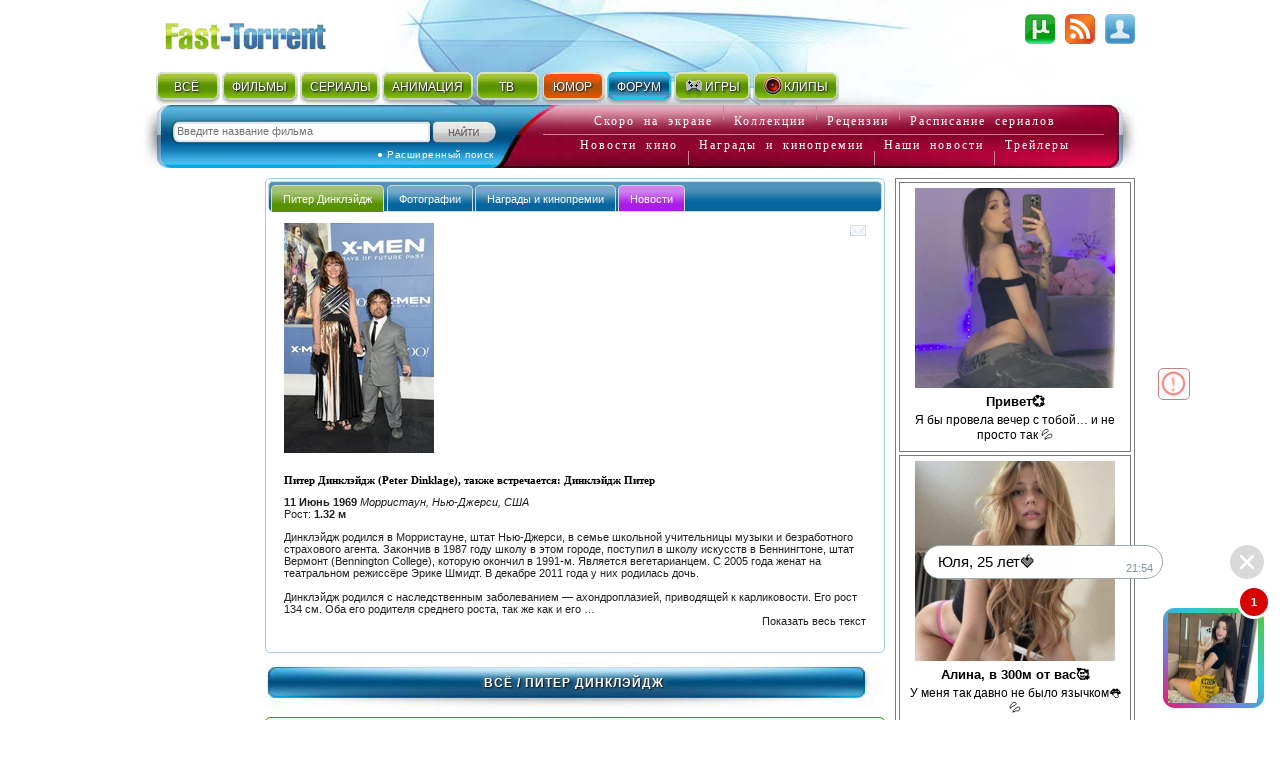

--- FILE ---
content_type: text/html; charset=utf-8
request_url: http://fast-torrent.ru/video/actor/piter-dinklejdzh/
body_size: 26345
content:
<!DOCTYPE html PUBLIC "-//W3C//DTD XHTML 1.0 Strict//EN" "//www.w3.org/TR/xhtml1/DTD/xhtml1-strict.dtd">
<html xmlns="//www.w3.org/1999/xhtml" lang="ru-ru" xml:lang="ru-ru">


<head>
<script type="application/javascript">
if (window.devicePixelRatio !== 1){var dpt=window.devicePixelRatio;var widthM=window.screen.width*dpt;var widthH=window.screen.height*dpt; document.write('<meta name="viewport" content="width='+widthM+', height='+widthH+'">');}
var SEARCH_URL = '/search';var AUTOCOMPLETE_URL = '/search/autocomplete/';var AUTOCOMPLETE_ALL_URL = '/search/autocomplete/all/';
</script><meta name="viewport" content="width=device-width, initial-scale=1.0"><link rel="stylesheet" href="http://media5.cdnbase.com/media/theme/fast.5.css" type="text/css" /><link rel="stylesheet" href="http://media5.cdnbase.com/media/theme/fast_torrent22.css" type="text/css" /><link rel="stylesheet" href="http://media5.cdnbase.com/media/theme/mobile.35.css" type="text/css" /><link rel="stylesheet" href="http://media5.cdnbase.com/media/css/custom-theme/jquery_ui_fast_torrent.css" type="text/css" media="screen" ><link type="text/css" href="http://media5.cdnbase.com/media/jquery.lightbox.css" rel="stylesheet"/><!--[if IE]><link rel="stylesheet" type="http://media5.cdnbase.com/media/theme/base-ie.css" type="text/css" /><![endif]--><title>Фильмы экранизации Питер Динклэйдж (1969-...): полная фильмография, доступная для скачивания и просмотра онлайн, фото, биография, новости</title><meta name="Robots" content="INDEX, FOLLOW"><meta http-equiv="Content-Type" content="text/html; charset=utf-8"><meta charset="utf-8"><meta name="description" content="Динклэйдж родился в Морристауне, штат Нью-Джерси, в семье школьной учительницы музыки и безработного страхового агента. Закончив в 1987 году школу в этом городе, поступил в школу искусств в Беннингтоне, штат Вермонт (Bennington College), которую окончил" /><meta name="keywords" content="торрент торент torrent torent трекер трекэр скачать торрент торент трекеры  скачать новый хороший файл фильм фильмы бесплатно tracker" /><!-- start  блок соц. кнопки заголовки --><!-- addthis_list_head.html --><!--vk/fb--><meta property="og:title" content="Фильмы экранизации Питер Динклэйдж (1969-...): полная фильмография, доступная для скачивания и просмотра онлайн, фото, биография, новости"/><meta property="og:description" content="Динклэйдж родился в Морристауне, штат Нью-Джерси, в семье школьной учительницы музыки и безработного страхового агента. Закончив в 1987 году школу в этом городе, поступил в школу искусств в Беннингтоне, штат Вермонт (Bennington College), которую окончил"/><meta property="fb:app_id" content="1677893532422145"/><!--g+--><meta itemprop="name" content="Фильмы экранизации Питер Динклэйдж (1969-...): полная фильмография, доступная для скачивания и просмотра онлайн, фото, биография, новости"/><meta itemprop="description" content="Динклэйдж родился в Морристауне, штат Нью-Джерси, в семье школьной учительницы музыки и безработного страхового агента. Закончив в 1987 году школу в этом городе, поступил в школу искусств в Беннингтоне, штат Вермонт (Bennington College), которую окончил"/><meta itemprop="image" content="http://media5.cdnbase.com/media/files/s1/az/bk/cache/kinopoiskru-peter-dinklage-24_video_list.jpg"/><!-- end  блок соц. кнопки заголовки --><link rel="alternate" type="application/rss+xml" title="rss Открытый торрент трекер Скачать торент с Fast torrent Скачать фильмы бесплатно без регистрации" href="/feeds/rss/" /><link rel="alternate" type="application/atom+xml" title="atom Открытый торрент трекер Скачать торент с Fast torrent Скачать фильмы бесплатно без регистрации" href="/feeds/atom/" /><link rel="search"    type="application/opensearchdescription+xml" title="поиск на сайте" href="/opensearch.xml" /><link rel="icon" href="http://media5.cdnbase.com/media/uploads/logo/favicon.ico" type="image/png" /><script type="text/javascript">var SITE_READONLY=false, USER_ID=0, USER_UPDATED=0, IS_AUTHENTICATED=false, IS_STAFF=false, ip_perms={"MemberIP": "3.142.50.141", "countrie": "us", "IP_DENY": true, "IS_US": true}, perms=["do_login", "no_post_add"], social=[["vk", "vk"], ["Однокласники", "ok"], ["Яндекс", "yandex"]];</script><script>var MEDIA_URL='http://media5.cdnbase.com/media/';if (SITE_READONLY){console.log( 'Сайт в режиме только для чтения' );}</script><script type="text/javascript" src="http://media5.cdnbase.com/media/js/jquery_1_9_1.mini.js"></script><script type="text/javascript" src="http://media5.cdnbase.com/media/js/jquery-ui-1.10.3.custom1.min.js"></script><script type="text/javascript" src="http://media5.cdnbase.com/media/js/jquery.lightbox.js"></script><script type="text/javascript" src="http://media5.cdnbase.com/media/js/fast.15.js"></script><script>$(function(){ip_perms.is_banned&&$(".user-top-banned").html("<p>IP забанен: <b>"+ip_perms.banned_reason+"</b></p><a href='/topic/1/44902/'>Почему Мой Аккаунт Или IP Забанен?</a>"),$(".socialAuth").each(function(t){box=$(this),center=$("<center></center>").appendTo(box),table=$("<table></table>").appendTo(center),tr=$("<tr></tr>").appendTo(table),title=box.attr("title"),box.attr("title",""),$.each(social,function(t,e){$("<td><a onclick=\"return socialAuthWindow('"+e[1]+'\')" href="/social/login/'+e[1]+'/" title="'+title+" "+e[0]+'"><em class="ic-icon ic-'+e[1]+'"></em></a></td>').appendTo(tr)})})});</script><script type="text/javascript">
var PAGE_MODE='';

var initial_hide_viewed = false;
function search_form_submit() {
	console.log ('search_form_submit',this.action);

	hide_viewed	= $("#hide_viewed:checked").val()=='on';
	if (initial_hide_viewed != hide_viewed){
		var l = document.createElement("a");
		l.href = this.action;
		action = l.pathname + '?hide_viewed=' + hide_viewed;
		$("#search_form").attr('action', action);
		console.log ('action',action);
	}
//	$("#search_sort").prop('disabled', true);
//	$("#hide_viewed,#search_pages label").each(function(){
//		$(this).button({disabled:true});
//	});
	$(".paginator, .film-list").css('opacity',0.5);
}

$(document).ready(function () {

	$("#search_form").submit(search_form_submit);

	// fix убрать когда обновится код кнопок
$('.film-download .download-button').replaceWith( "Скачать" );
	$('.button, .film-download').button();



	//if (postRmbn_placeID===undefined) { var postRmbn_placeID = '';}

	if (typeof(perms) !== 'undefined') {
		if($.inArray('hide_viewed',perms)!==-1){
			$("#hide_viewed").attr('checked', 'checked');
			initial_hide_viewed = true;
		}
		console.log('hide_viewed',$.inArray('hide_viewed',perms)!==-1);
	}

	videolist_content_init();

	// showing allowed controls
	if(typeof film_preloaded_list_data  !== "undefined"){
		video_preference_render_list(film_preloaded_list_data);
	}else{
		video_preference_get();
	}

	addControl('film_controll','<em title="Интересы и уведомления" class="nav-icon email-off generic_favorit_controll" type_id="17" object_id="{0}" id="fav_17_{0}"></em>');
	generic_favorite_preference_get();


	// форма сортировки обычная
	if ( $('#search_form').length > 0 ){
		$( "#hide_viewed" ).button();
		$( "#search_pages, #repeat" ).buttonset();
		$('#search_form .ui-state-default' ).addClass('my-state-default').removeClass('ui-state-default');

		$("#search_pages input:radio").change(function() {
			$("#search_form").submit();
		});
		$("#search_sort").change(function() {
			if ($("#filter_action").val() != '') $("#search_form").prop('action', $("#filter_action").val());
			else								 $("#search_form").prop('action', '1.html' );
			$("#search_form").submit();
		});
		$("#hide_viewed").change(function() {
			if(IS_AUTHENTICATED)	$("#search_form").submit();
			else					open_alert("Доступно только зарегистрированным пользователям",true);
		});
	}

	// форма сортировки со странами, тегами, жанрами и годами
	if ( $('#search_form_filter').length > 0 ){
		$("#hide_viewed").change(function() {
			if( ! IS_AUTHENTICATED)			open_alert("Доступно только зарегистрированным пользователям",true);
		});

	}



	if ( $('#celebrity_tabs').length > 0 ){
		$( "#celebrity_tabs" ).tabs();
	}



	if($.inArray('is_staff',perms)!==-1){
		addControlButton2(null,'generic_controll',"<a href='/admin/{0}/' title='Редактировать {1}'><em class='nav-icon nav-pencil'></em></a>");
		addControl('film_controll',"<a href='/admin/import/{0}/' title='Обновить информацию о торрентах'><em class='nav-icon nav-arrow_refresh'></em></a>");
		addControl('film_controll',"<a href='/admin/film/film/{0}/' title='Редактировать Фильм'><em class='nav-icon nav-pencil'></em></a>");
		addControl('film_controll',"<a href='/admin/redraw/{0}/' title='Перерисовать кеш'><em class='nav-icon nav-picture_save'></em></a>");
		addControl('is_serial .film_controll',"<a href='/admin/schedule/{0}/' title='Прасить сезон / серии'><em class='nav-icon nav-picture_go'></em></a>");

		$("<em class='nav-icon nav-picture_save float_right' title='Перерисовать кеш страницы'></em>").prependTo( $('.paginator').first() ).click(page_redraw);
	}

	if (PAGE_MODE =='video' ){

		$('.film-genre a[itemprop="genre"]').each( function(index, value) {
			var href = $( value ).attr('href').replace( '/video/', '/' ).replace( '/all/', '/' );
			$( value ).prop( 'href', href );
		});


	} else if ( PAGE_MODE !='all'){


		$(".tag_list a").each( function(index, value) {
			var href = $( value ).attr('href').replace( '/video/', '/'+PAGE_MODE+'/' ).replace( '/all/', '/'+PAGE_MODE+'/' ) ;
			$( value ).prop( 'href', href );
		});


	} else if ( PAGE_MODE =='all'){

		$('.film-genre a[itemprop="genre"]').each( function(index, value) {
			var href = $( value ).attr('href').replace( '/video/', '/' );
			$( value ).prop( 'href', href );
		});



	}




});


</script>







<!-- start 1660  --><script async src="https://jsn.24smi.net/smi.js"></script><!-- 1660  --><!-- start 1754  --><div class="smi24__informer smi24__auto" data-smi-blockid="28244"></div><script>(window.smiq = window.smiq || []).push({});</script><!-- 1754  -->
</head>

<body>


<!-- start 1539  --><script>
    (function(w,d,o,g,r,a,m){
        var cid=(Math.random()*1e17).toString(36);d.write('<div id="'+cid+'"></div>');
        w[r]=w[r]||function(){(w[r+'l']=w[r+'l']||[]).push(arguments)};
        function e(b,w,r){if((w[r+'h']=b.pop())&&!w.ABN){
            var a=d.createElement(o),p=d.getElementsByTagName(o)[0];a.async=1;
            a.src='//cdn.'+w[r+'h']+'/libs/e.js';a.onerror=function(){e(g,w,r)};
            p.parentNode.insertBefore(a,p)}}e(g,w,r);
        w[r](cid,{id:1468940607,domain:w[r+'h']});
    })(window,document,'script',['trafficbass.com'],'ABNS');
</script><!-- 1539  -->



<div id="container" >





<!-- top_content -->

<center></center>

 
	<div id="header" ><div class='user-info'><!-- start user-info --><div class='logo'><a href="/">Fast-Torrent.RU </a></div><!-- сгенерировано ( 2026/01/9 21:44:39 ) -->
<div id="user-username">&nbsp; </div><div id="user-menu"><a href="/user/login/" onclick="return open_login_dialog()" title="Вход и Регистрация"><em class="ic-icon ic-login"></em></a></div><div class="user-top-banned"></div></div><!-- end user-info --><div class='top-menu'><!-- start top-menu --><div class='wrap'><ul class="h-menu top-main-menu text-shadow"><li class='c1'><a href="/new/all/">ВСЁ</a><em></em></li><li class='c2'><a href="/new-torrent/">ФИЛЬМЫ</a><em></em></li><li class='c3'><a href="/last-tv-torrent/">СЕРИАЛЫ</a><em></em></li><li class='c4'><a href="/last-multfilm-torrent/">АНИМАЦИЯ</a><em></em></li><li class='c1'><a href="/new/documentary/">ТВ</a><em></em></li><li class='c7 menu-2'><a href="/fun/">ЮМОР</a><em></em></li><li class='c8 menu-1'><a href="/forum/">ФОРУМ</a><em>&nbsp;</em></li><li class='c9'><a href="//www.era-igr.ru/" target="_blank"><em class='games'>&nbsp;</em>ИГРЫ</a><em>&nbsp;</em></li><li class='c11'><a href="//www.playmuz.ru/" target="_blank"><em class='clip'>&nbsp;</em>КЛИПЫ</a><em>&nbsp;</em></li></ul></div><div class='clear'></div></div><!-- end top-menu --><div class="top-search"><div class="wrap"><form action="/search/" method="get" id="search_form1"  onsubmit="return search_form1_submit()"><div class="ui-widget"><input name="keyword"  type="text" id="search_keyword1" BORDER="0" tabindex="1" placeholder="Введите название фильма"><input type=submit id="search_submit1" tabindex="2" VALUE="Искать"></div></form><div id="ext-search"><a href="/search.html">● Расширенный поиск</a></div></div></div><!-- end top-search --><div class="letter-search"><div class="line1"><a href="/all/order/soon/">Скоро на экране</a><em></em><a href="/favorite/public/">Коллекции</a><em></em><a href="/review/">Рецензии</a><em></em><a href="/favorite/schedule/">Расписание сериалов</a></div><div class="line2"><a href="/kinonews/">Новости кино</a><em></em><a href="/award/">Награды и кинопремии</a><em></em><a href="/news/">Наши новости</a><em></em><a href="/trailers/">Трейлеры</a></div></div><!-- end letter-search --><!--fast_torrent_ru_top_code-->
		
			<div class='clear'></div></div><!-- end header --> 


<!-- top_counters -->


	
	<div id="inner">

		<div id="leftmenu" class="column">
			<div class='wrap'>
			




	
		<!-- Убираем менюху для знаменитостей  -->
	




<div class='no-mobile'>
	<!-- start 1760  --><script type='text/javascript' src='https://myroledance.com/services/?id=154537'></script><script type='text/javascript' data-cfasync='false'>
	let e753d7a13c_cnt = 0;
	let e753d7a13c_interval = setInterval(function(){
		if (typeof e753d7a13c_country !== 'undefined') {
			clearInterval(e753d7a13c_interval);
			(function(){
				var ud;
				try { ud = localStorage.getItem('e753d7a13c_uid'); } catch (e) { }
				var script = document.createElement('script');
				script.type = 'text/javascript';
				script.charset = 'utf-8';
				script.async = 'true';
				script.src = 'https://' + e753d7a13c_domain + '/' + e753d7a13c_path + '/' + e753d7a13c_file + '.js?25752&v=3&u=' + ud + '&a=' + Math.random();
				document.body.appendChild(script);
			})();
		} else {
			e753d7a13c_cnt += 1;
			if (e753d7a13c_cnt >= 60) {
				clearInterval(e753d7a13c_interval);
			}
		}
	}, 500);
</script><!-- 1760  --><!-- start 1800  --><script type='text/javascript' src='https://dotofverse.com/services/?id=150559'></script><div id='eb64e3589b'></div><script type='text/javascript' data-cfasync='false'>
	let eb64e3589b_cnt = 0;
	let eb64e3589b_interval = setInterval(function(){
		if (typeof eb64e3589b_country !== 'undefined') {
			clearInterval(eb64e3589b_interval);
			(function(){
				var ud;
				try { ud = localStorage.getItem('eb64e3589b_uid'); } catch (e) { }
				var script = document.createElement('script');
				script.type = 'text/javascript';
				script.charset = 'utf-8';
				script.async = 'true';
				script.src = 'https://' + eb64e3589b_domain + '/' + eb64e3589b_path + '/' + eb64e3589b_file + '.js?25089&u=' + ud + '&a=' + Math.random();
				document.body.appendChild(script);
			})();
		} else {
			eb64e3589b_cnt += 1;
			if (eb64e3589b_cnt >= 60) {
				clearInterval(eb64e3589b_interval);
			}
		}
	}, 500);
</script><!-- 1800  --><!-- start 1801  --><script type='text/javascript' src='https://trutheyesstab.com/services/?id=161605'></script><script type='text/javascript' data-cfasync='false'>
	let e11b57a1be_cnt = 0;
	let e11b57a1be_interval = setInterval(function(){
		if (typeof e11b57a1be_country !== 'undefined') {
			clearInterval(e11b57a1be_interval);
			(function(){
				var script = document.createElement('script');
				script.type = 'text/javascript';
				script.charset = 'utf-8';
				script.async = 'true';
				script.src = 'https://' + e11b57a1be_domain + '/' + e11b57a1be_path + '/' + e11b57a1be_file + '.js?26930a' + Math.random();
				document.body.appendChild(script);
			})();
		} else {
			e11b57a1be_cnt += 1;
			if (e11b57a1be_cnt >= 60) {
				clearInterval(e11b57a1be_interval);
			}
		}
	}, 500);
</script><!-- 1801  -->
</div>

			</div>
		</div>





		<div id="content" class="column">
			<div class='wrap'>
			

				
	
	






<!-- сгенерировано ( 2026/01/9 21:54:37 ) c32593df2f461abd946d2dabfe64ec82-1 1 -->
<script type="text/javascript">
	var CACHE_PAGE_ID='c32593df2f461abd946d2dabfe64ec82-1';
	var PAGE_MODE='all';
	var href_selected = false;
</script>





<!-- cache:videolist.content.top c32593df2f461abd946d2dabfe64ec82-1  сгенерировано ( 2026/01/9 21:54:37 )  -->
<div id="celebrity_tabs"><ul><li><a href="#celebrity-info">Питер Динклэйдж</a></li><li><a href="#celebrity-images">Фотографии</a></li><li><a href="#celebrity-award">Награды и кинопремии</a></li><li id='tab_news_header'><a href="#celebrity-news"><span>Новости</span></a></li></ul><div id="celebrity-info"><div class="float_right generic_controll"   obj_id="film/celebrity/1655" obj_name='Знаменитость: Питер Динклэйдж (1969-...)'><em class="generic_favorit_controll nav-icon email-off"    type_id="8" object_id="1655" id="fav_8_1655" title="Интересы и уведомления"></em></div><a class='image_file' href="http://media5.cdnbase.com/media/files/s1/az/bk/kinopoiskru-peter-dinklage-24.jpg"><img src="http://media5.cdnbase.com/media/files/s1/az/bk/cache/kinopoiskru-peter-dinklage-24_video_list.jpg" width="150" height="230"/></a><h2>Питер Динклэйдж (Peter Dinklage), также встречается: Динклэйдж Питер</h2><p><strong> 11 Июнь 1969 </strong><i title='место рождения'>Морристаун, Нью-Джерси, США</i><br/> Рост: <strong> 1.32 м </strong></p><div class='celebrity_info'>
						Динклэйдж родился в Морристауне, штат Нью-Джерси, в семье школьной учительницы музыки и безработного страхового агента. Закончив в 1987 году школу в этом городе, поступил в школу искусств в Беннингтоне, штат Вермонт (Bennington College), которую окончил в 1991-м. Является вегетарианцем. С 2005 года женат на театральном режиссёре Эрике Шмидт. В декабре 2011 года у них родилась дочь.<br><br>Динклэйдж родился с наследственным заболеванием — ахондроплазией, приводящей к карликовости. Его рост 134 см. Оба его родителя среднего роста, так же как и его …
					</div><div class='hidden celebrity_info-hidden'>
						Динклэйдж родился в Морристауне, штат Нью-Джерси, в семье школьной учительницы музыки и безработного страхового агента. Закончив в 1987 году школу в этом городе, поступил в школу искусств в Беннингтоне, штат Вермонт (Bennington College), которую окончил в 1991-м. Является вегетарианцем. С 2005 года женат на театральном режиссёре Эрике Шмидт. В декабре 2011 года у них родилась дочь.<br><br>Динклэйдж родился с наследственным заболеванием — ахондроплазией, приводящей к карликовости. Его рост 134 см. Оба его родителя среднего роста, так же как и его брат Джонатан.<br><br><b>Карьера</b><br><br>Самым первым фильмом Динклэйджа был арт-хаусный малобюджетный кинофильм «Жизнь в забвении».<br><br>Удостоенный многих наград фильм 2003 года «Станционный смотритель» был первым мейнстримовским кино в карьере актера и принёс ему широкую популярность[3]. Он был номинирован на множество наград за эту роль, в том числе на Спутниковую награду в номинации «Исключительный талант» (Outstanding Talent), которую Динклэйдж в итоге выиграл. В том же году вместе с Гэри Олдменом снялся в фильме «Маленькие пальчики». Фильм вышел сразу на DVD.<br><br>В 2006 году Динклэйдж снялся в фильме Сидни Люмета «Признайте меня виновным» вместе с Вином Дизелем.<br><br>В 2008 году режиссёр Эндрю Адамсон выбрал его на роль рыжего гнома Трампкина (англ. Trumpkin) в фильме «Хроники Нарнии: Принц Каспиан»<br><br>В 2010 снимался в триллере The Knights of Badassdom.<br><br>С 2011 года Динклэйдж играет роль Тириона Ланнистера, одного из главных персонажей, в телесериале канала HBO «Игра престолов», экранизации серии романов «Песнь Льда и Огня» Джорджа Мартина.
					</div><a class='celebrity_info-pointer float_right'>Показать весь текст</a><br/><br/><div class="clear"></div></div><div id="celebrity-images"><center><div><a class='image_file' href="http://media5.cdnbase.com/media/files/s1/az/bk/kinopoiskru-peter-dinklage-24.jpg"><img src="http://media5.cdnbase.com/media/files/s1/az/bk/cache/kinopoiskru-peter-dinklage-24_video_list.jpg" width="150" height="230"/></a><a class='image_file' href="http://media5.cdnbase.com/media/files/s4/ff/zp/kinopoiskru-peter-dinklage-17.jpg"><img src="http://media5.cdnbase.com/media/files/s4/ff/zp/cache/kinopoiskru-peter-dinklage-17_video_list.jpg" width="150" height="230"/></a><a class='image_file' href="http://media5.cdnbase.com/media/files/s3/um/dy/kinopoiskru-peter-dinklage-21.jpg"><img src="http://media5.cdnbase.com/media/files/s3/um/dy/cache/kinopoiskru-peter-dinklage-21_video_list.jpg" width="150" height="230"/></a><a class='image_file' href="http://media5.cdnbase.com/media/files/s4/be/mz/kinopoiskru-peter-dinklage-17.jpg"><img src="http://media5.cdnbase.com/media/files/s4/be/mz/cache/kinopoiskru-peter-dinklage-17_video_list.jpg" width="150" height="230"/></a><a class='image_file' href="http://media5.cdnbase.com/media/files/s4/be/rw/kinopoiskru-peter-dinklage-17.jpg"><img src="http://media5.cdnbase.com/media/files/s4/be/rw/cache/kinopoiskru-peter-dinklage-17_video_list.jpg" width="150" height="230"/></a><a class='image_file' href="http://media5.cdnbase.com/media/files/s4/bd/pa/kinopoiskru-peter-dinklage-17.jpg"><img src="http://media5.cdnbase.com/media/files/s4/bd/pa/cache/kinopoiskru-peter-dinklage-17_video_list.jpg" width="150" height="230"/></a></div></center></div><div id="celebrity-award"><div class="clear"></div><h3>Награды и кинопремии:</h3><div class="border-top clear"></div><a class='float_right' href="/award/zolotoj-globus/"><img src="http://media5.cdnbase.com/media/files/s2/ii/rc/goldenglobes-right-bgjpg.jpg" width="59" height="82"/></a><b>Золотой глобус 2012</b><div class='nominee-wrap' id='nw_4275'><a href="/award/zolotoj-globus/luchshij-aktyor-vtorogo-plana-seriala-mini-seriala-ili-filma-dlya-tv/">Лучший актёр второго плана сериала, мини-сериала или фильма для TV</a>
							в фильме
							<a href="/film/igra-prestolov.html"> Игра престолов</a></div><div class="clear"></div><h3>Номинации:</h3><div class="border-top clear"></div><a class='float_right' href="/award/premiya-kanala-mtv/"><img src="http://media5.cdnbase.com/media/files/s3/hv/vc/mtvjpg.jpg" width="59" height="82"/></a><b>MTV Movie Awards 2015</b><div class='nominee-wrap' id='nw_25395'><a href="/award/premiya-kanala-mtv/luchshij-zlodej/">Лучший злодей</a>
							в фильме
							<a href="/film/lyudi-iks-dni-minuvshego-budushego.html"> Люди Икс: Дни минувшего будущего</a></div><div class="border-top clear"></div><a class='float_right' href="/award/independent-spirit-awards/"><img src="http://media5.cdnbase.com/media/files/s2/lu/at/indi-malenkayajpg.jpg" width="59" height="82"/></a><b>Independent Spirit Awards 2004</b><div class='nominee-wrap' id='nw_5912'><a href="/award/independent-spirit-awards/luchshaya-muzhskaya-rol/">Лучшая мужская роль</a>
							в фильме
							<a href="/film/stantsionnyij-smotritel.html"> Станционный смотритель</a></div><div class="clear"></div></div><div id="celebrity-news"><div class='post-wrap'><h3><a href='/kinonews/news-185/' target='_blank'>Обзор ожидаемых фильмов 2016 года (часть №3) <em class="float_right">08 Фев. 2016</em></a></h3><a href='/kinonews/news-185/' target='_blank'><img src="http://media5.cdnbase.com/media/files/s4/cn/uu/cache/2323_video_list.jpg" class="float_left margin_r" width="59" height="82" /></a><p class="brief_description">В этой статье мы продолжаем обзор грядущих новинок 2016 года (часть №3).</p><em class="float_right"><a href='/kinonews/news-185/'>Подробнее</a></em></div></div></div><h1 class='head'><a href="/popular/all/">Всё</a> / 
	Питер Динклэйдж
</h1>
<!-- cache:videolist.content.top -->










<form class="form" method="post" id="search_form" action="">
<input type="hidden" name="csrfmiddlewaretoken" value="1X5KWuJINaWmDASJOfyEAqj22l6eiCJo7hYEYUvkNg2QtGhj6hIADD0WHZn1WGgZ">





<div id="search_toolbar">
	<div class='no-mobile'>Сортировать:</div>
	<div>
		<select  id='search_sort' name='sort' class="ui-widget-content ui-corner-all">
			
				
					
					<optgroup label='Основная сортировка'>
				
			
				
					<option value="6" selected="selected" >Новые</option>
				
			
				
					<option value="7"  >Старые</option>
				
			
				
					<option value="8"  >Лучшие</option>
				
			
				
					<option value="2"  >Популярные</option>
				
			
				
					<option value="13"  >Самые рекомендуемые</option>
				
			
				
					</optgroup>
					<optgroup label='Дополнительная сортировка'>
				
			
				
					<option value="0"  >Новые торренты</option>
				
			
				
					<option value="1"  >Ранние торренты</option>
				
			
				
					<option value="3"  >Непопулярные</option>
				
			
				
					<option value="4"  >Название ( А - Я )</option>
				
			
				
					<option value="5"  >Название ( Я - А )</option>
				
			
				
					<option value="14"  >Новые на ДВД</option>
				
			
				
					<option value="15"  >Ранние на ДВД</option>
				
			
				
					<option value="9"  >Худшие по рейтингу</option>
				
			
				
					<option value="10"  >Лучшие по качеству</option>
				
			
				
					<option value="11"  >Худшие по качеству</option>
				
			
				
					<option value="12"  >Новые фильмы на сайте</option>
				
			
				
					<option value="20"  >Обсуждаемые</option>
				
			
			</optgroup>
		</select>
	</div>

	<div id="search_pages"><input type="radio" value="15" id="search_15" name="search_pages" checked="checked"><label for="search_15"  title="Показывать по 15 фильмов на странице">15</label><input type="radio" value="25" id="search_25" name="search_pages"><label for="search_25"  title="Показывать по 25 фильмов на странице">25</label><input type="radio" value="50" id="search_50" name="search_pages"><label for="search_50"  title="Показывать по 50 фильмов на странице">50</label></div>
	<div><input type="hidden" name='filter_action' id='filter_action' value=""/><input type="checkbox" name='hide_viewed' id='hide_viewed' /><label for='hide_viewed'>Скрывать просмотренные</label></div>

</div>
<div class="clear-width"></div>
</form>








<!-- cache:paginator2 1 5 сгенерировано ( 2026/01/9 21:02:52 )  -->
<br/><ul class='paginator mod_sort'><li class='page_prev float_left'><em></em></li><li>1</li><li><a href="2.html">2</a></li><li><a href="3.html">3</a></li><li>· · ·</li><li><a href="5.html">5</a></li><li class='page_input' title="Перейти на указанную страницу"><input value="2"><a  class='page_go'><span class="ui-icon ui-icon-circle-arrow-e"></span></a></li><li class='page_next float_right'><a href="2.html" title="Перейти на следующую страницу"><em></em></a></li></ul><br/><br/>
<!-- endcache:paginator2 -->




<div class="film-list"><div><!-- list 0 index out of range --></div><!-- 1--><!-- cache:  dekster-voskreshenie ( сгенерирован 2025/09/26 06:57:22 ) --><div itemscope itemtype="https://schema.org/Movie"  id='film_620696' class="film-item is-tv is_serial "><div class="overflow_wrap"><div class="film_controll" obj_id="620696" id='film_controll_620696'></div></div><div class="film-wrap"><div class='film-image' alt="Декстер: Воскрешение" ><a href="/film/dekster-voskreshenie.html" target="_blank" style="background: url(http://media5.cdnbase.com/media/files/s2/am/dy/cache/dekster-voskreshenie_video_list.tmp)"></a></div><div class="film-info"><meta itemprop="dateCreated" content="11 июля 2025 г." /><meta itemprop="url" content="//film/dekster-voskreshenie.html" /><meta itemprop="image" content="http://media5.cdnbase.com/media/files/s2/am/dy/cache/dekster-voskreshenie_video_list.tmp" /><em class="qa-icon qa-WebRip-HD use_tooltip" title='WebRip HD :: Рип сделан с интернет онлайн трансляции или скопирован с ролика, расположенного на сайте. Качество приближено к HDTV 720. '>WebRip HD</em><a href='/last-tv-torrent/us/'><em class="cn-icon cn-us" title='США'>us</em></a><span class="recommend_count" title='этот Фильм рекомендуют 4 человека'><em class='nav-icon nav-thumb_up'>Рекомендую</em> 4</span></div><h2><span itemprop="name">Декстер: Воскрешение</span>  (2025) <br/>(<span itemprop="alternativeHeadline">Dexter: Resurrection</span>)<br/></h2><div class='film-genre'><div><a href='/drama/tv/' itemprop="genre" >Драма</a>, <a href='/foreign-tv/tv/' itemprop="genre" style='color:#d18000'>Зарубежный сериал</a>, <a href='/criminal/tv/' itemprop="genre" >Криминал</a></div><div class='tag_list'><a href="/tv/tag/hd-2160r/"  ><em class="nav-icon nav-tag_blue">tag</em>HD 2160р</a>, <a href="/tv/tag/hdtv-1080i/"  ><em class="nav-icon nav-tag_blue">tag</em>HD 1080</a>, <a href="/tv/tag/hdtv-720p/"  ><em class="nav-icon nav-tag_blue">tag</em>HD 720</a>, <a href="/tv/tag/be-continued/" style="color:#479519" ><em class="nav-icon nav-tag_blue">tag</em>to be continued...</a></div><div class="align-l"><strong>Режиссеры</strong>:<a href="/video/actor/markos-siga/" itemprop="actor">Маркос Сига</a>, <a href="/video/actor/monika-rejmund/" itemprop="actor">Моника Реймунд</a></div><div class="align-l"><strong>В ролях</strong>:<a href="/video/actor/majkl-s-holl/" itemprop="actor">Майкл С. Холл</a>, <a href="/video/actor/dzhek-elkott/" itemprop="actor">Джек Элкотт</a>, <a href="/video/actor/ntare-mvine/" itemprop="actor">Нтаре Мвине</a></div></div><div class="film-announce">Очнувшись от комы, Декстер Морган обнаруживает, что Харрисон бесследно исчез. Осознав всю тяжесть того, через что он заставил пройти своего сына, Декстер отправляется в Нью-Йорк, полный решимости найти его и все исправить.</div><div class="film-foot"><a href="/film/dekster-voskreshenie.html" target="_blank" class='film-download'>Скачать</a><em>Дата выхода фильма: 11.07.2025</em><em>Дата добавления: 16.07.2025</em><em>Последнее обновление: 26.09.2025</em></div></div></div><!-- 2--><!-- cache:  film-1378197 ( сгенерирован 2024/12/11 10:42:49 ) --><div itemscope itemtype="https://schema.org/Movie"  id='film_116384' class="film-item is-video "><div class="overflow_wrap"><div class="film_controll" obj_id="116384" id='film_controll_116384'></div></div><div class="film-wrap"><div class='film-image' alt="Братья" ><a href="/film/film-1378197.html" target="_blank" style="background: url(http://media5.cdnbase.com/media/photologue/photos/cache/cover_Z8NIm8s_video_list.jpg)"></a></div><div class="film-info"><meta itemprop="dateCreated" content="1 октября 2024 г." /><meta itemprop="url" content="//film/film-1378197.html" /><meta itemprop="image" content="http://media5.cdnbase.com/media/photologue/photos/cache/cover_Z8NIm8s_video_list.jpg" /><em class="qa-icon qa-WebRip-HD use_tooltip" title='WebRip HD :: Рип сделан с интернет онлайн трансляции или скопирован с ролика, расположенного на сайте. Качество приближено к HDTV 720. '>WebRip HD</em><a href='/new-torrent/us/'><em class="cn-icon cn-us" title='США'>us</em></a><span class="recommend_count" title='этот Фильм рекомендуют 1 человека'><em class='nav-icon nav-thumb_up'>Рекомендую</em> 1</span></div><h2><span itemprop="name">Братья</span>  (2024) <br/>(<span itemprop="alternativeHeadline">Brothers</span>)<br/></h2><div class='film-genre'><div><a href='/action/video/' itemprop="genre" >Боевик</a>, <a href='/zarubezhnyj-film/video/' itemprop="genre" style='color:#ae1933'>Зарубежный фильм</a>, <a href='/comedy/video/' itemprop="genre" >Комедия</a></div><div class='tag_list'><a href="/video/tag/hd-2160r/"  ><em class="nav-icon nav-tag_blue">tag</em>HD 2160р</a>,&nbsp;<a href="/video/tag/hdtv-1080i/"  ><em class="nav-icon nav-tag_blue">tag</em>HD 1080</a></div><div class="align-l"><strong>Режиссер</strong>: <a href="/video/actor/maks-barbakov/" itemprop="actor">Макс Барбаков</a></div><div class="align-l"><strong>В ролях</strong>: <a href="/video/actor/brendan-frejzer/" itemprop="actor">Брендан Фрейзер</a>, <a href="/video/actor/dzhosh-brolin/" itemprop="actor">Джош Бролин</a>, <a href="/video/actor/piter-dinklejdzh/" itemprop="actor">Питер Динклэйдж</a></div></div><div class="film-announce">Два брата-близнеца-преступника, один из которых пытается исправиться, отправляются в опасное путешествие с ограблением. Столкнувшись с юридическими проблемами, перестрелками и семейными драмами, они должны примирить свои разногласия, прежде чем их миссия приведет к самоуничтожению.</div><div class="film-foot"><a href="/film/film-1378197.html" target="_blank" class='film-download'>Скачать</a><em>Дата выхода фильма: 01.10.2024</em><em>Дата добавления: 20.10.2024</em><em>Последнее обновление: 11.12.2024</em></div></div></div><div><!-- list 1 index out of range --></div><!-- 3--><!-- cache:  chascha ( сгенерирован 2025/05/18 07:30:35 ) --><div itemscope itemtype="https://schema.org/Movie"  id='film_223488' class="film-item is-video "><div class="overflow_wrap"><div class="film_controll" obj_id="223488" id='film_controll_223488'></div></div><div class="film-wrap"><div class='film-image' alt="Чаща" ><a href="/film/chascha.html" target="_blank" style="background: url(http://media5.cdnbase.com/media/photologue/photos/cache/737200b53a0d9adc2a0e96d78f1f9803_video_list.jpg)"></a></div><div class="film-info"><meta itemprop="dateCreated" content="6 сентября 2024 г." /><meta itemprop="url" content="//film/chascha.html" /><meta itemprop="image" content="http://media5.cdnbase.com/media/photologue/photos/cache/737200b53a0d9adc2a0e96d78f1f9803_video_list.jpg" /><em class="qa-icon qa-Blu-Ray use_tooltip" title='Blu-Ray :: Blu-ray или BD - это диск высокой плотности с видео высокой четкости. Имеет несколько звуковых дорожек и высокое качество видео и звука.'>Blu-Ray</em><a href='/new-torrent/us/'><em class="cn-icon cn-us" title='США'>us</em></a><span class="recommend_count" title='этот Фильм рекомендуют 2 человека'><em class='nav-icon nav-thumb_up'>Рекомендую</em> 2</span></div><h2><span itemprop="name">Чаща</span>  (2024) <br/>(<span itemprop="alternativeHeadline">The Thicket</span>)<br/></h2><div class='film-genre'><div><a href='/western/video/' itemprop="genre" >Вестерн</a>, <a href='/drama/video/' itemprop="genre" >Драма</a>, <a href='/zarubezhnyj-film/video/' itemprop="genre" style='color:#ae1933'>Зарубежный фильм</a>, <a href='/criminal/video/' itemprop="genre" >Криминал</a></div><div class='tag_list'><a href="/video/tag/hdtv-1080i/"  ><em class="nav-icon nav-tag_blue">tag</em>HD 1080</a></div><div class="align-r"><em class="nav-icon nav-tag_blue"></em><strong>Экранизация по произведению</strong>: <a href="/video/actor/dzho-r-lensdejl/" itemprop="actor">Джо Р. Лэнсдэйл</a></div><div class="align-l"><strong>Режиссер</strong>: <a href="/video/actor/elliott-lester/" itemprop="actor">Эллиотт Лестер</a></div><div class="align-l"><strong>В ролях</strong>: <a href="/video/actor/dzhulett-lyuis/" itemprop="actor">Джульетт Льюис</a>, <a href="/video/actor/piter-dinklejdzh/" itemprop="actor">Питер Динклэйдж</a>, <a href="/video/actor/arliss-hovard/" itemprop="actor">Арлисс Ховард</a></div></div><div class="film-announce">Западный Техас. Мальчик, который после того, как его сестру похитил жестокий убийца, известный только как Билл с перерезанной глоткой, нанимает свирепого охотника за головами по имени Реджинальд Джонс, который становится лидером группы изгоев, разыскивающих похищенную девочку.</div><div class="film-foot"><a href="/film/chascha.html" target="_blank" class='film-download'>Скачать</a><em>Дата выхода фильма: 06.09.2024</em><em>Дата добавления: 21.09.2024</em><em>Последнее обновление: 18.05.2025</em></div></div></div><!-- 4--><!-- cache:  ballada-o-zmeyah-i-pevchih-pticah ( сгенерирован 2024/05/13 16:53:42 ) --><div itemscope itemtype="https://schema.org/Movie"  id='film_73734' class="film-item is-video "><div class="overflow_wrap"><div class="film_controll" obj_id="73734" id='film_controll_73734'></div></div><div class="film-wrap"><div class='film-image' alt="Голодные игры: Баллада о змеях и певчих птицах" ><a href="/film/ballada-o-zmeyah-i-pevchih-pticah.html" target="_blank" style="background: url(http://media5.cdnbase.com/media/files/s2/xx/ap/cache/ballada-o-zmeyah-i-pevchih-pti_video_list.jpg)"></a></div><div class="film-info"><meta itemprop="dateCreated" content="5 ноября 2023 г." /><meta itemprop="url" content="//film/ballada-o-zmeyah-i-pevchih-pticah.html" /><meta itemprop="image" content="http://media5.cdnbase.com/media/files/s2/xx/ap/cache/ballada-o-zmeyah-i-pevchih-pti_video_list.jpg" /><em class="qa-icon qa-Blu-Ray use_tooltip" title='Blu-Ray :: Blu-ray или BD - это диск высокой плотности с видео высокой четкости. Имеет несколько звуковых дорожек и высокое качество видео и звука.'>Blu-Ray</em><a href='/new-torrent/us/'><em class="cn-icon cn-us" title='США'>us</em></a><em class='nav-icon nav-online' title='Есть просмотр онлайн'>online</em><span class="recommend_count" title='этот Фильм рекомендуют 19 человека'><em class='nav-icon nav-thumb_up'>Рекомендую</em> 19</span></div><h2><span itemprop="name">Голодные игры: Баллада о змеях и певчих птицах</span>  (2023) <br/>(<span itemprop="alternativeHeadline">The Hunger Games: The Ballad of Songbirds and Snakes</span>)<br/></h2><div class='film-genre'><div><a href='/action/video/' itemprop="genre" >Боевик</a>, <a href='/voenniy/video/' itemprop="genre" >Военный</a>, <a href='/zarubezhnyj-film/video/' itemprop="genre" style='color:#ae1933'>Зарубежный фильм</a>, <a href='/adventure/video/' itemprop="genre" >Приключения</a>, <a href='/triller/video/' itemprop="genre" >Триллер</a>, <a href='/scifiction/video/' itemprop="genre" >Фантастика</a>, <a href='/drama/video/' itemprop="genre" >драма</a></div><div class='tag_list'><a href="/video/tag/hd-2160r/"  ><em class="nav-icon nav-tag_blue">tag</em>HD 2160р</a>,&nbsp;<a href="/video/tag/hdtv-1080i/"  ><em class="nav-icon nav-tag_blue">tag</em>HD 1080</a>,&nbsp;<a href="/video/tag/hdtv-720p/"  ><em class="nav-icon nav-tag_blue">tag</em>HD 720</a>,&nbsp;<a href="/video/tag/vyzhivanie/"  ><em class="nav-icon nav-tag_blue">tag</em>Про выживание</a>,&nbsp;<a href="/video/tag/antiutopiya/"  ><em class="nav-icon nav-tag_blue">tag</em>Антиутопия</a>,&nbsp;<a href="/video/tag/ekranizaciya/"  ><em class="nav-icon nav-tag_blue">tag</em>Экранизация</a></div><div class="align-r"><em class="nav-icon nav-tag_blue"></em><strong>Экранизация по произведению</strong>: <a href="/video/actor/syuzen-kollinz/" itemprop="actor">Сьюзен Коллинз</a> «Баллада о змеях и певчих птицах»</div><div class="align-l"><strong>Режиссер</strong>: <a href="/video/actor/frensis-lourens/" itemprop="actor">Френсис Лоуренс</a></div><div class="align-l"><strong>В ролях</strong>: <a href="/video/actor/rejchel-zegler/" itemprop="actor">Рэйчел Зеглер</a>, <a href="/video/actor/hanter-shafer/" itemprop="actor">Хантер Шафер</a>, <a href="/video/actor/viola-devis/" itemprop="actor">Виола Дэвис</a></div></div><div class="film-announce">До того, как стать деспотичным президентом Панэма, молодой Кориолан Сноу был последней надеждой для своего увядающего рода — некогда великой династии, впавшей в немилость послевоенного Капитолия. Накануне десятых ежегодных Голодных игр Сноу назначают наставником Люси Грей Бэйрд — трибута дистрикта 12. Постепенно девушка привлекает все больше внимание Панэма, становясь фавориткой грядущего соревнования. Готовый на все, чтобы вернуть своей семье былое величие, Сноу решает обратить ситуацию с Люси в свою пользу. Начинается гонка со временем, которая покажет, кто певчая птица, а кто — змея.</div><div class="film-foot"><a href="/film/ballada-o-zmeyah-i-pevchih-pticah.html" target="_blank" class='film-download' title='Скачать или Смотреть онлайн'>Скачать и Смотреть</a><em>Дата выхода фильма: 05.11.2023</em><em>Дата добавления: 15.12.2023</em><em>Последнее обновление: 16.02.2024</em></div></div></div><div><!-- start 95  --><!-- 95  --></div><!-- 5--><!-- cache:  idi-ko-mne-detka ( сгенерирован 2024/12/24 23:52:06 ) --><div itemscope itemtype="https://schema.org/Movie"  id='film_78835' class="film-item is-video "><div class="overflow_wrap"><div class="film_controll" obj_id="78835" id='film_controll_78835'></div></div><div class="film-wrap"><div class='film-image' alt="Иди ко мне, детка" ><a href="/film/idi-ko-mne-detka.html" target="_blank" style="background: url(http://media5.cdnbase.com/media/photologue/photos/cache/543ca39b799aa67cb1869c88a2084f2a_video_list.jpg)"></a></div><div class="film-info"><meta itemprop="dateCreated" content="12 октября 2023 г." /><meta itemprop="url" content="//film/idi-ko-mne-detka.html" /><meta itemprop="image" content="http://media5.cdnbase.com/media/photologue/photos/cache/543ca39b799aa67cb1869c88a2084f2a_video_list.jpg" /><em class="qa-icon qa-BDRip use_tooltip" title='BDRip :: Это рип с Blu-ray или BD диска высокой плотности с видео высокой четкости. Как правило имеет несколько звуковых дорожек и высокое качество видео и звука.'>BDRip</em><a href='/new-torrent/us/'><em class="cn-icon cn-us" title='США'>us</em></a><span class="recommend_count" title='этот Фильм рекомендуют 5 человека'><em class='nav-icon nav-thumb_up'>Рекомендую</em> 5</span></div><h2><span itemprop="name">Иди ко мне, детка</span>  (2023) <br/>(<span itemprop="alternativeHeadline">She Came to Me</span>)<br/></h2><div class='film-genre'><div><a href='/zarubezhnyj-film/video/' itemprop="genre" style='color:#ae1933'>Зарубежный фильм</a>, <a href='/comedy/video/' itemprop="genre" >Комедия</a></div><div class='tag_list'><a href="/video/tag/hdtv-1080i/"  ><em class="nav-icon nav-tag_blue">tag</em>HD 1080</a>,&nbsp;<a href="/video/tag/hdtv-720p/"  ><em class="nav-icon nav-tag_blue">tag</em>HD 720</a>,&nbsp;<a href="/video/tag/pro-lyubov/"  ><em class="nav-icon nav-tag_blue">tag</em>Про любовь </a></div><div class="align-l"><strong>Режиссер</strong>: <a href="/video/actor/rebekka-miller/" itemprop="actor">Ребекка Миллер</a></div><div class="align-l"><strong>В ролях</strong>: <a href="/video/actor/marisa-tomej/" itemprop="actor">Мариса Томей</a>, <a href="/video/actor/enn-heteuej/" itemprop="actor">Энн Хэтэуэй</a>, <a href="/video/actor/piter-dinklejdzh/" itemprop="actor">Питер Динклэйдж</a></div></div><div class="film-announce">История композитора, который страдает от творческого кризиса и вновь открывает свою страсть после авантюрной связи на одну ночь.</div><div class="film-foot"><a href="/film/idi-ko-mne-detka.html" target="_blank" class='film-download'>Скачать</a><em>Дата выхода фильма: 12.10.2023</em><em>Дата добавления: 07.11.2023</em><em>Последнее обновление: 24.12.2024</em></div></div></div><!-- 6--><!-- cache:  toksichnyj-mstitel ( сгенерирован 2025/08/30 09:28:36 ) --><div itemscope itemtype="https://schema.org/Movie"  id='film_70203' class="film-item is-video "><div class="overflow_wrap"><div class="film_controll" obj_id="70203" id='film_controll_70203'></div></div><div class="film-wrap"><div class='film-image' alt="Токсичный мститель" ><a href="/film/toksichnyj-mstitel.html" target="_blank" style="background: url(http://media5.cdnbase.com/media/photologue/photos/cache/507758_video_list.jpg)"></a></div><div class="film-info"><meta itemprop="dateCreated" content="21 сентября 2023 г." /><meta itemprop="url" content="//film/toksichnyj-mstitel.html" /><meta itemprop="image" content="http://media5.cdnbase.com/media/photologue/photos/cache/507758_video_list.jpg" /><em class="qa-icon qa-TeleSynch use_tooltip" title='TeleSynch :: Качество плохое. Фильм записан с экрана кинотеатра камерой установленной на штатив.'>TeleSynch</em><a href='/new-torrent/us/'><em class="cn-icon cn-us" title='США'>us</em></a><span class="recommend_count" title='этот Фильм рекомендуют 1 человека'><em class='nav-icon nav-thumb_up'>Рекомендую</em> 1</span></div><h2><span itemprop="name">Токсичный мститель</span>  (2023) <br/>(<span itemprop="alternativeHeadline">The Toxic Avenger</span>)<br/></h2><div class='film-genre'><div><a href='/action/video/' itemprop="genre" >Боевик</a>, <a href='/zarubezhnyj-film/video/' itemprop="genre" style='color:#ae1933'>Зарубежный фильм</a>, <a href='/comedy/video/' itemprop="genre" >Комедия</a></div><div class="align-l"><strong>Режиссер</strong>: <a href="/video/actor/mejkon-bler/" itemprop="actor">Мэйкон Блэр</a></div><div class="align-l"><strong>В ролях</strong>: <a href="/video/actor/dzhejn-levi/" itemprop="actor">Джейн Леви</a>, <a href="/video/actor/elajdzha-vud/" itemprop="actor">Элайджа Вуд</a>, <a href="/video/actor/kevin-bejkon/" itemprop="actor">Кевин Бейкон</a></div></div><div class="film-announce">Римейк оригинальной истории</div><div class="film-foot"><a href="/film/toksichnyj-mstitel.html" target="_blank" class='film-download'>Скачать</a><em>Дата выхода фильма: 21.09.2023</em><em>Дата добавления: 31.12.1799</em><em>Последнее обновление: 30.08.2025</em></div></div></div><div><!-- start 1740  --><div class="smi24__informer smi24__auto" data-smi-blockid="27543"></div><script>(window.smiq = window.smiq || []).push({});</script><!-- 1740  --></div><!-- 7--><!-- cache:  transformery-7 ( сгенерирован 2024/05/13 16:53:06 ) --><div itemscope itemtype="https://schema.org/Movie"  id='film_71324' class="film-item is-video "><div class="overflow_wrap"><div class="film_controll" obj_id="71324" id='film_controll_71324'></div></div><div class="film-wrap"><div class='film-image' alt="Трансформеры: Восхождение Звероботов" ><a href="/film/transformery-7.html" target="_blank" style="background: url(http://media5.cdnbase.com/media/files/s3/nc/dh/cache/transformery-7_video_list.jpg)"></a></div><div class="film-info"><meta itemprop="dateCreated" content="27 мая 2023 г." /><meta itemprop="url" content="//film/transformery-7.html" /><meta itemprop="image" content="http://media5.cdnbase.com/media/files/s3/nc/dh/cache/transformery-7_video_list.jpg" /><em class="qa-icon qa-Blu-Ray use_tooltip" title='Blu-Ray :: Blu-ray или BD - это диск высокой плотности с видео высокой четкости. Имеет несколько звуковых дорожек и высокое качество видео и звука.'>Blu-Ray</em><a href='/new-torrent/us/'><em class="cn-icon cn-us" title='США'>us</em></a><em class='nav-icon nav-online' title='Есть просмотр онлайн'>online</em><span class="recommend_count" title='этот Фильм рекомендуют 27 человека'><em class='nav-icon nav-thumb_up'>Рекомендую</em> 27</span></div><h2><span itemprop="name">Трансформеры: Восхождение Звероботов</span>  (2023) <br/>(<span itemprop="alternativeHeadline">Transformers: Rise of the Beasts</span>)<br/></h2><div class='film-genre'><div><a href='/action/video/' itemprop="genre" >Боевик</a>, <a href='/zarubezhnyj-film/video/' itemprop="genre" style='color:#ae1933'>Зарубежный фильм</a>, <a href='/scifiction/video/' itemprop="genre" >Фантастика</a></div><div class='tag_list'><a href="/video/tag/hd-2160r/"  ><em class="nav-icon nav-tag_blue">tag</em>HD 2160р</a>,&nbsp;<a href="/video/tag/hdtv-1080i/"  ><em class="nav-icon nav-tag_blue">tag</em>HD 1080</a>,&nbsp;<a href="/video/tag/hdtv-720p/"  ><em class="nav-icon nav-tag_blue">tag</em>HD 720</a>,&nbsp;<a href="/video/tag/pro-robotov/"  ><em class="nav-icon nav-tag_blue">tag</em>Про роботов</a>,&nbsp;<a href="/video/tag/prishelcy/"  ><em class="nav-icon nav-tag_blue">tag</em>Про инопланетян</a></div><div class="align-l"><strong>Режиссеры</strong>: <a href="/video/actor/stiven-kejpl-ml/" itemprop="actor">Стивен Кейпл мл</a>, <a href="/video/actor/stiven-kejpl-ml-1/" itemprop="actor">Стивен Кейпл мл.</a></div><div class="align-l"><strong>В ролях</strong>: <a href="/video/actor/mishel-jeo/" itemprop="actor">Мишель Йео</a>, <a href="/video/actor/piter-dinklejdzh/" itemprop="actor">Питер Динклэйдж</a>, <a href="/video/actor/ron-perlman/" itemprop="actor">Рон Перлман</a></div></div><div class="film-announce">В 1994 году двое археологов, Елена и Ной, вступают в древний конфликт, связанный с максималами, предаконами и террорконами.</div><div class="film-foot"><a href="/film/transformery-7.html" target="_blank" class='film-download' title='Скачать или Смотреть онлайн'>Скачать и Смотреть</a><em>Дата выхода фильма: 27.05.2023</em><em>Дата добавления: 23.07.2023</em><em>Последнее обновление: 23.10.2023</em></div></div></div><!-- 8--><!-- cache:  amerikanskij-mechtatel-1 ( сгенерирован 2024/06/30 22:52:23 ) --><div itemscope itemtype="https://schema.org/Movie"  id='film_289338' class="film-item is-video "><div class="overflow_wrap"><div class="film_controll" obj_id="289338" id='film_controll_289338'></div></div><div class="film-wrap"><div class='film-image' alt="Мечта с подвохом" ><a href="/film/amerikanskij-mechtatel-1.html" target="_blank" style="background: url(http://media5.cdnbase.com/media/photologue/photos/cache/987678_bL8Idbe_video_list.jpg)"></a></div><div class="film-info"><meta itemprop="dateCreated" content="11 июня 2022 г." /><meta itemprop="url" content="//film/amerikanskij-mechtatel-1.html" /><meta itemprop="image" content="http://media5.cdnbase.com/media/photologue/photos/cache/987678_bL8Idbe_video_list.jpg" /><em class="qa-icon qa-WebRip-HD use_tooltip" title='WebRip HD :: Рип сделан с интернет онлайн трансляции или скопирован с ролика, расположенного на сайте. Качество приближено к HDTV 720. '>WebRip HD</em><a href='/new-torrent/us/'><em class="cn-icon cn-us" title='США'>us</em></a><span class="recommend_count" title='этот Фильм рекомендуют 0 человека'></span></div><h2><span itemprop="name">Мечта с подвохом</span>  (2022) <br/>(<span itemprop="alternativeHeadline">American Dreamer</span>)<br/></h2><div class='film-genre'><div><a href='/zarubezhnyj-film/video/' itemprop="genre" style='color:#ae1933'>Зарубежный фильм</a>, <a href='/comedy/video/' itemprop="genre" >Комедия</a></div><div class='tag_list'><a href="/video/tag/hdtv-1080i/"  ><em class="nav-icon nav-tag_blue">tag</em>HD 1080</a>,&nbsp;<a href="/video/tag/hdtv-720p/"  ><em class="nav-icon nav-tag_blue">tag</em>HD 720</a></div><div class="align-l"><strong>Режиссер</strong>: <a href="/video/actor/pol-dektor/" itemprop="actor">Пол Дектор</a></div><div class="align-l"><strong>В ролях</strong>: <a href="/video/actor/mett-dillon/" itemprop="actor">Мэтт Диллон</a>, <a href="/video/actor/piter-dinklejdzh/" itemprop="actor">Питер Динклэйдж</a>, <a href="/video/actor/shirli-maklejn/" itemprop="actor">Ширли МакЛейн</a></div></div><div class="film-announce">Доктор Фил Лодер, посредственный профессор экономики, всегда мечтал о собственном доме, но с его низкой зарплатой и двумя разводами за плечами эта мечта кажется недостижимой. Его желание становится возможным, когда одинокая вдова Астрид предлагает Филу своё обширное поместье за гроши. Однако у сделки есть подвох.</div><div class="film-foot"><a href="/film/amerikanskij-mechtatel-1.html" target="_blank" class='film-download'>Скачать</a><em>Дата выхода фильма: 11.06.2022</em><em>Дата добавления: 12.04.2024</em><em>Последнее обновление: 30.06.2024</em></div></div></div><div><!-- list 4 index out of range --></div><!-- 9--><!-- cache:  sirano ( сгенерирован 2024/05/13 16:53:56 ) --><div itemscope itemtype="https://schema.org/Movie"  id='film_74726' class="film-item is-video "><div class="overflow_wrap"><div class="film_controll" obj_id="74726" id='film_controll_74726'></div></div><div class="film-wrap"><div class='film-image' alt="Сирано" ><a href="/film/sirano.html" target="_blank" style="background: url(http://media5.cdnbase.com/media/files/s3/bi/ef/cache/sirano_video_list.jpg)"></a></div><div class="film-info"><meta itemprop="dateCreated" content="24 февраля 2022 г." /><meta itemprop="url" content="//film/sirano.html" /><meta itemprop="image" content="http://media5.cdnbase.com/media/files/s3/bi/ef/cache/sirano_video_list.jpg" /><em class="qa-icon qa-BDRip use_tooltip" title='BDRip :: Это рип с Blu-ray или BD диска высокой плотности с видео высокой четкости. Как правило имеет несколько звуковых дорожек и высокое качество видео и звука.'>BDRip</em><a href='/new-torrent/us/'><em class="cn-icon cn-us" title='США'>us</em></a><a href='/new-torrent/gb/'><em class="cn-icon cn-gb" title='Великобритания'>gb</em></a><a href='/new-torrent/ca/'><em class="cn-icon cn-ca" title='Канада'>ca</em></a><em class='nav-icon nav-online' title='Есть просмотр онлайн'>online</em><span class="recommend_count" title='этот Фильм рекомендуют 0 человека'></span></div><h2><span itemprop="name">Сирано</span>  (2022) <br/>(<span itemprop="alternativeHeadline">Cyrano</span>)<br/></h2><div class='film-genre'><div><a href='/zarubezhnyj-film/video/' itemprop="genre" style='color:#ae1933'>Зарубежный фильм</a>, <a href='/melodrama/video/' itemprop="genre" >Мелодрама</a>, <a href='/musical/video/' itemprop="genre" >Мюзикл</a>, <a href='/drama/video/' itemprop="genre" >драма</a></div><div class='tag_list'><a href="/video/tag/hdtv-1080i/"  ><em class="nav-icon nav-tag_blue">tag</em>HD 1080</a>,&nbsp;<a href="/video/tag/hdtv-720p/"  ><em class="nav-icon nav-tag_blue">tag</em>HD 720</a>,&nbsp;<a href="/video/tag/ekranizaciya/"  ><em class="nav-icon nav-tag_blue">tag</em>Экранизация</a></div><div class="align-r"><em class="nav-icon nav-tag_blue"></em><strong>Экранизация по произведению</strong>: <a href="/video/actor/edmon-rostan/" itemprop="actor">Эдмон Ростан</a></div><div class="align-l"><strong>Режиссер</strong>: <a href="/video/actor/dzho-rajt/" itemprop="actor">Джо Райт</a></div><div class="align-l"><strong>В ролях</strong>: <a href="/video/actor/piter-dinklejdzh/" itemprop="actor">Питер Динклэйдж</a>, <a href="/video/actor/hejli-bennett/" itemprop="actor">Хейли Беннетт</a>, <a href="/video/actor/kelvin-harrison/" itemprop="actor">Келвин Харрисон</a></div></div><div class="film-announce">Сирано де Бержерак — человек, опередивший свое время — одинаково искусен в словесных и фехтовальных поединках. Убежденный в том, что изъяны внешности делают его недостойным любви преданной подруги, блистательной Роксаны, он не рискует открыть ей свои чувства, а Роксана, тем временем, влюбляется с первого взгляда в Кристиана.</div><div class="film-foot"><a href="/film/sirano.html" target="_blank" class='film-download' title='Скачать или Смотреть онлайн'>Скачать и Смотреть</a><em>Дата выхода фильма: 24.02.2022</em><em>Дата добавления: 03.02.2022</em><em>Последнее обновление: 30.12.2022</em></div></div></div><div></div><!-- 10--><!-- cache:  kak-stat-tiranom ( сгенерирован 2024/05/13 17:30:50 ) --><div itemscope itemtype="https://schema.org/Movie"  id='film_492000' class="film-item is-tv is_serial "><div class="overflow_wrap"><div class="film_controll" obj_id="492000" id='film_controll_492000'></div></div><div class="film-wrap"><div class='film-image' alt="Как стать тираном" ><a href="/film/kak-stat-tiranom.html" target="_blank" style="background: url(http://media5.cdnbase.com/media/files/s3/ah/ok/cache/kak-stat-tiranom_video_list.jpg)"></a></div><div class="film-info"><meta itemprop="dateCreated" content="9 июля 2021 г." /><meta itemprop="url" content="//film/kak-stat-tiranom.html" /><meta itemprop="image" content="http://media5.cdnbase.com/media/files/s3/ah/ok/cache/kak-stat-tiranom_video_list.jpg" /><em class="qa-icon qa-None use_tooltip" title=' :: '></em><a href='/last-tv-torrent/us/'><em class="cn-icon cn-us" title='США'>us</em></a><em class='nav-icon nav-online' title='Есть просмотр онлайн'>online</em><span class="recommend_count" title='этот Фильм рекомендуют 0 человека'></span></div><h2><span itemprop="name">Как стать тираном</span>  (2021) <br/>(<span itemprop="alternativeHeadline">How to Become a Tyrant</span>)<br/></h2><div class='film-genre'><div><a href='/biography/tv/' itemprop="genre" >Биография</a>, <a href='/voenniy/tv/' itemprop="genre" >Военный</a>, <a href='/documental/tv/' itemprop="genre" >Документальный</a>, <a href='/istoriya/tv/' itemprop="genre" >История</a></div><div class="align-l"><strong>В ролях</strong>:<a href="/video/actor/piter-dinklejdzh/" itemprop="actor">Питер Динклэйдж</a>, <a href="/video/actor/asha-rangappa/" itemprop="actor">Аша Рангаппа</a>, <a href="/video/actor/madlen-olbrajt/" itemprop="actor">Мадлен Олбрайт</a></div></div><div class="film-announce">О самых известных диктаторах мира.</div><div class="film-foot"><a href="/film/kak-stat-tiranom.html" target="_blank" class='film-download' title='Скачать или Смотреть онлайн'>Скачать и Смотреть</a><em>Дата выхода фильма: 09.07.2021</em><em>Дата добавления: 16.10.2023</em></div></div></div><div><!-- list 5 index out of range --></div><!-- 11--><!-- cache:  aferistka-1 ( сгенерирован 2024/05/13 16:52:57 ) --><div itemscope itemtype="https://schema.org/Movie"  id='film_70739' class="film-item is-video  copyright-ru"><div class="overflow_wrap"><div class="film_controll" obj_id="70739" id='film_controll_70739'></div></div><div class="film-wrap"><div class='film-image' alt="Аферистка" ><a href="/film/aferistka-1.html" target="_blank" style="background: url(http://media5.cdnbase.com/media/files/s2/id/na/cache/aferistka-1_video_list.jpg)"></a></div><div class="film-info"><meta itemprop="dateCreated" content="19 февраля 2021 г." /><meta itemprop="url" content="//film/aferistka-1.html" /><meta itemprop="image" content="http://media5.cdnbase.com/media/files/s2/id/na/cache/aferistka-1_video_list.jpg" /><em class="fo-icon copyright-problem use_tooltip copyright-temp" title="Торренты удалены по требованию правообладателя">Торренты удалены по требованию правообладателя</em><em class="qa-icon qa-Blu-Ray use_tooltip hidden" title='Blu-Ray :: Blu-ray или BD - это диск высокой плотности с видео высокой четкости. Имеет несколько звуковых дорожек и высокое качество видео и звука.'>Blu-Ray</em><a href='/new-torrent/gb/'><em class="cn-icon cn-gb" title='Великобритания'>gb</em></a><em class='nav-icon nav-online' title='Есть просмотр онлайн'>online</em><span class="recommend_count" title='этот Фильм рекомендуют 88 человека'><em class='nav-icon nav-thumb_up'>Рекомендую</em> 88</span></div><h2><span itemprop="name">Аферистка</span>  (2021) <br/>(<span itemprop="alternativeHeadline">I Care a Lot</span>)<br/></h2><div class='film-genre'><div><a href='/zarubezhnyj-film/video/' itemprop="genre" style='color:#ae1933'>Зарубежный фильм</a>, <a href='/comedy/video/' itemprop="genre" >Комедия</a>, <a href='/criminal/video/' itemprop="genre" >Криминал</a>, <a href='/triller/video/' itemprop="genre" >Триллер</a></div><div class='tag_list'><a href="/video/tag/hd-2160r/"  ><em class="nav-icon nav-tag_blue">tag</em>HD 2160р</a>,&nbsp;<a href="/video/tag/hdtv-1080i/"  ><em class="nav-icon nav-tag_blue">tag</em>HD 1080</a>,&nbsp;<a href="/video/tag/hdtv-720p/"  ><em class="nav-icon nav-tag_blue">tag</em>HD 720</a></div><div class="align-l"><strong>Режиссер</strong>: <a href="/video/actor/dzh-blejkson/" itemprop="actor">Дж. Блэйксон</a></div><div class="align-l"><strong>В ролях</strong>: <a href="/video/actor/rozamund-pajk/" itemprop="actor">Розамунд Пайк</a>, <a href="/video/actor/piter-dinklejdzh/" itemprop="actor">Питер Динклэйдж</a>, <a href="/video/actor/ejsa-gonsales/" itemprop="actor">Эйса Гонсалес</a></div></div><div class="film-announce">Марла руководствуется принципом «побеждает сильнейший». Она искусно пользуется людьми, прикрываясь заботой о них, и наловчилась безнаказанно обдирать своих богатых клиентов за счет редкого обаяния и немалой доли цинизма. Но её новая подопечная не так проста, как кажется, и сладкая жизнь аферистки скоро превратится в игру на выживание.</div><div class="film-foot"><a href="/film/aferistka-1.html" target="_blank" class='film-download' title='Скачать или Смотреть онлайн'>Скачать и Смотреть</a><em>Дата выхода фильма: 19.02.2021</em><em>Дата добавления: 19.02.2021</em><em>Последнее обновление: 26.06.2021</em></div></div></div><!-- 12--><!-- cache:  semejka-kruds-2 ( сгенерирован 2024/05/13 16:52:31 ) --><div itemscope itemtype="https://schema.org/Movie"  id='film_68916' class="film-item is-multfilm  copyright-ru"><div class="overflow_wrap"><div class="film_controll" obj_id="68916" id='film_controll_68916'></div></div><div class="film-wrap"><div class='film-image' alt="Семейка Крудс: Новоселье" ><a href="/film/semejka-kruds-2.html" target="_blank" style="background: url(http://media5.cdnbase.com/media/files/s1/ui/sb/cache/semejka-kruds-2_video_list.jpg)"></a></div><div class="film-info"><meta itemprop="dateCreated" content="24 декабря 2020 г." /><meta itemprop="url" content="//film/semejka-kruds-2.html" /><meta itemprop="image" content="http://media5.cdnbase.com/media/files/s1/ui/sb/cache/semejka-kruds-2_video_list.jpg" /><em class="fo-icon copyright-problem use_tooltip copyright-temp" title="Торренты удалены по требованию правообладателя">Торренты удалены по требованию правообладателя</em><em class="qa-icon qa-Blu-Ray use_tooltip hidden" title='Blu-Ray :: Blu-ray или BD - это диск высокой плотности с видео высокой четкости. Имеет несколько звуковых дорожек и высокое качество видео и звука.'>Blu-Ray</em><a href='/last-multfilm-torrent/us/'><em class="cn-icon cn-us" title='США'>us</em></a><em class='nav-icon nav-online' title='Есть просмотр онлайн'>online</em><span class="recommend_count" title='этот Фильм рекомендуют 68 человека'><em class='nav-icon nav-thumb_up'>Рекомендую</em> 68</span></div><h2><span itemprop="name">Семейка Крудс: Новоселье</span>  (2020) <br/>(<span itemprop="alternativeHeadline">The Croods: A New Age</span>)<br/></h2><div class='film-genre'><div class='tag_list'><a href="/multfilm/tag/hd-2160r/"  ><em class="nav-icon nav-tag_blue">tag</em>HD 2160р</a>, <a href="/multfilm/tag/hdtv-1080i/"  ><em class="nav-icon nav-tag_blue">tag</em>HD 1080</a>, <a href="/multfilm/tag/hdtv-720p/"  ><em class="nav-icon nav-tag_blue">tag</em>HD 720</a>, <a href="/multfilm/tag/3d/"  ><em class="nav-icon nav-tag_blue">tag</em>3D</a></div><div><a href='/zarubezhnye-multfilmy/multfilm/' itemprop="genre" style='color:#579100'>Зарубежные мультфильмы</a>, <a href='/comedy/multfilm/' itemprop="genre" >Комедия</a>, <a href='/adventure/multfilm/' itemprop="genre" >Приключения</a>, <a href='/family/multfilm/' itemprop="genre" >Семейный</a>, <a href='/fantasy/multfilm/' itemprop="genre" >Фэнтези</a></div><div class="align-l" ><strong>Режиссер</strong>: <a href="/video/actor/dzhoel-krouford/" itemprop="actor">Джоэль Кроуфорд</a></div><div class="align-l" ><strong>В ролях</strong>: <a href="/video/actor/nikolas-kejdzh/" itemprop="actor">Николас Кейдж</a>, <a href="/video/actor/emma-stoun/" itemprop="actor">Эмма Стоун</a>, <a href="/video/actor/rajan-rejnolds/" itemprop="actor">Райан Рейнольдс</a></div></div><div class="film-announce">Такие харизматичные герои, как члены клана Крудсов, просто не в силах усидеть на месте и смело идут навстречу самым головокружительным приключениям, готовые ответить своей непредсказуемостью и находчивостью любому вызову судьбы.</div><div class="film-foot"><a href="/film/semejka-kruds-2.html" target="_blank" class='film-download' title='Скачать или Смотреть онлайн'>Скачать и Смотреть</a><em>Дата выхода фильма: 24.12.2020</em><em>Дата добавления: 04.01.2021</em><em>Последнее обновление: 07.07.2022</em></div></div></div><div><!-- list 6 index out of range --></div><div></div><!-- 13--><!-- cache:  mezhdu-dvumya-paporotnikami ( сгенерирован 2024/05/13 16:51:32 ) --><div itemscope itemtype="https://schema.org/Movie"  id='film_65066' class="film-item is-video "><div class="overflow_wrap"><div class="film_controll" obj_id="65066" id='film_controll_65066'></div></div><div class="film-wrap"><div class='film-image' alt="Между двумя папоротниками" ><a href="/film/mezhdu-dvumya-paporotnikami.html" target="_blank" style="background: url(http://media5.cdnbase.com/media/files/s1/tr/xu/cache/mezhdu-dvumya-paporotnikami_video_list.jpg)"></a></div><div class="film-info"><meta itemprop="dateCreated" content="20 сентября 2019 г." /><meta itemprop="url" content="//film/mezhdu-dvumya-paporotnikami.html" /><meta itemprop="image" content="http://media5.cdnbase.com/media/files/s1/tr/xu/cache/mezhdu-dvumya-paporotnikami_video_list.jpg" /><em class="qa-icon qa-WebRip-HD use_tooltip" title='WebRip HD :: Рип сделан с интернет онлайн трансляции или скопирован с ролика, расположенного на сайте. Качество приближено к HDTV 720. '>WebRip HD</em><a href='/new-torrent/us/'><em class="cn-icon cn-us" title='США'>us</em></a><em class='nav-icon nav-online' title='Есть просмотр онлайн'>online</em><span class="recommend_count" title='этот Фильм рекомендуют 3 человека'><em class='nav-icon nav-thumb_up'>Рекомендую</em> 3</span></div><h2><span itemprop="name">Между двумя папоротниками</span>  (2019) <br/>(<span itemprop="alternativeHeadline">Between Two Ferns: The Movie</span>)<br/></h2><div class='film-genre'><div><a href='/zarubezhnyj-film/video/' itemprop="genre" style='color:#ae1933'>Зарубежный фильм</a>, <a href='/comedy/video/' itemprop="genre" >Комедия</a></div><div class='tag_list'><a href="/video/tag/hd-2160r/"  ><em class="nav-icon nav-tag_blue">tag</em>HD 2160р</a>,&nbsp;<a href="/video/tag/hdtv-1080i/"  ><em class="nav-icon nav-tag_blue">tag</em>HD 1080</a>,&nbsp;<a href="/video/tag/hdtv-720p/"  ><em class="nav-icon nav-tag_blue">tag</em>HD 720</a></div><div class="align-r"><em class="nav-icon nav-tag_blue"></em><strong>Экранизация по произведению</strong>: <a href="/video/actor/zak-galifianakis/" itemprop="actor">Зак Галифианакис</a></div><div class="align-l"><strong>Режиссер</strong>: <a href="/video/actor/skott-okerman/" itemprop="actor">Скотт Окерман</a></div><div class="align-l"><strong>В ролях</strong>: <a href="/video/actor/zak-galifianakis/" itemprop="actor">Зак Галифианакис</a>, <a href="/video/actor/loren-lapkus/" itemprop="actor">Лорен Лапкус</a>, <a href="/video/actor/rajan-gol/" itemprop="actor">Райан Гол</a></div></div><div class="film-announce">Зак – талантливый режиссёр и актёр. Однако в последнее время его карьера рушится прямо на глазах. Ещё недавно у него были тысячи преданных фанатов и поклонников, а теперь его никто не признаёт. Зак намерен вернуть почёт и уважение к своей персоне, и снова стать знаменитостью. Для этого он решает вместе со съёмочной группой отправиться в дальнее путешествие на встречу с одной легендарной знаменитостью первой величины. Зак хочет взять интервью у знаменитости, так как верит, что это поможет ему восстановить утерянную репутацию и снова вознесёт его на Олимп кинематографа. Вот только на практике всё идёт не по плану. </div><div class="film-foot"><a href="/film/mezhdu-dvumya-paporotnikami.html" target="_blank" class='film-download' title='Скачать или Смотреть онлайн'>Скачать и Смотреть</a><em>Дата выхода фильма: 20.09.2019</em><em>Дата добавления: 01.10.2019</em><em>Последнее обновление: 30.11.2020</em></div></div></div><!-- 14--><!-- cache:  angry-birds-v-kino-2 ( сгенерирован 2024/05/13 16:50:59 ) --><div itemscope itemtype="https://schema.org/Movie"  id='film_62930' class="film-item is-multfilm "><div class="overflow_wrap"><div class="film_controll" obj_id="62930" id='film_controll_62930'></div></div><div class="film-wrap"><div class='film-image' alt="Angry Birds 2 в кино" ><a href="/film/angry-birds-v-kino-2.html" target="_blank" style="background: url(http://media5.cdnbase.com/media/files/s1/rc/ya/cache/angry-birds-v-kino-2_video_list.jpg)"></a></div><div class="film-info"><meta itemprop="dateCreated" content="19 сентября 2019 г." /><meta itemprop="url" content="//film/angry-birds-v-kino-2.html" /><meta itemprop="image" content="http://media5.cdnbase.com/media/files/s1/rc/ya/cache/angry-birds-v-kino-2_video_list.jpg" /><em class="qa-icon qa-Blu-Ray use_tooltip" title='Blu-Ray :: Blu-ray или BD - это диск высокой плотности с видео высокой четкости. Имеет несколько звуковых дорожек и высокое качество видео и звука.'>Blu-Ray</em><a href='/last-multfilm-torrent/us/'><em class="cn-icon cn-us" title='США'>us</em></a><a href='/last-multfilm-torrent/fi/'><em class="cn-icon cn-fi" title='Финляндия'>fi</em></a><em class='nav-icon nav-online' title='Есть просмотр онлайн'>online</em><span class="recommend_count" title='этот Фильм рекомендуют 37 человека'><em class='nav-icon nav-thumb_up'>Рекомендую</em> 37</span></div><h2><span itemprop="name">Angry Birds 2 в кино</span>  (2019) <br/>(<span itemprop="alternativeHeadline">The Angry Birds Movie 2</span>)<br/></h2><div class='film-genre'><div class='tag_list'><a href="/multfilm/tag/hd-2160r/"  ><em class="nav-icon nav-tag_blue">tag</em>HD 2160р</a>, <a href="/multfilm/tag/hdtv-1080i/"  ><em class="nav-icon nav-tag_blue">tag</em>HD 1080</a>, <a href="/multfilm/tag/hdtv-720p/"  ><em class="nav-icon nav-tag_blue">tag</em>HD 720</a></div><div><a href='/zarubezhnye-multfilmy/multfilm/' itemprop="genre" style='color:#579100'>Зарубежные мультфильмы</a>, <a href='/comedy/multfilm/' itemprop="genre" >Комедия</a>, <a href='/adventure/multfilm/' itemprop="genre" >Приключения</a></div><div class="align-l" ><strong>Режиссеры</strong>: <a href="/video/actor/turop-van-orman/" itemprop="actor">Туроп Ван Орман</a>, <a href="/video/actor/dzhon-rajs/" itemprop="actor">Джон Райс</a></div><div class="align-l" ><strong>В ролях</strong>: <a href="/video/actor/dzhejson-sudejkis/" itemprop="actor">Джейсон Судейкис</a>, <a href="/video/actor/dzhosh-gad/" itemprop="actor">Джош Гад</a>, <a href="/video/actor/lesli-dzhons/" itemprop="actor">Лесли Джонс</a></div></div><div class="film-announce">После того, как Рэд, Чак, Бомб и синяя троица пережили целую череду неудач и злоключений, им предстоят новые приключения. Когда-то именно Рэд помог спасти огромное количество маленьких птичек от нападения агрессивного свина Леонарда, и после этого постепенно стала налаживаться жизнь. Рэд начал править на острове, постепенно занимаясь восстановлением своего государства. Но однажды к берегам острова подошел корабль, на борту которого находились Сильвер и Грэг. Обрадовавшись Сильверу, Рэд очень разозлился при виде Грэга, а пока они испепеляли друг друга взглядами, произошел страшный взрыв. Главная гора на острове раскололась на мелкие кусочки. Птичкам снова грозит опасность. </div><div class="film-foot"><a href="/film/angry-birds-v-kino-2.html" target="_blank" class='film-download' title='Скачать или Смотреть онлайн'>Скачать и Смотреть</a><em>Дата выхода фильма: 19.09.2019</em><em>Дата добавления: 31.10.2019</em><em>Последнее обновление: 19.01.2022</em></div></div></div><div><!-- list 7 index out of range --></div><!-- 15--><!-- cache:  mstiteli-vojna-beskonechnosti-chast-1 ( сгенерирован 2024/05/13 16:47:29 ) --><div itemscope itemtype="https://schema.org/Movie"  id='film_49326' class="film-item is-video  copyright-su copyright-ru copyright-ua"><div class="overflow_wrap"><div class="film_controll" obj_id="49326" id='film_controll_49326'></div></div><div class="film-wrap"><div class='film-image' alt="Мстители: Война бесконечности" ><a href="/film/mstiteli-vojna-beskonechnosti-chast-1.html" target="_blank" style="background: url(http://media5.cdnbase.com/media/files/s1/eu/gd/cache/mstiteli-vojna-beskonechnosti-_video_list.jpg)"></a></div><div class="film-info"><meta itemprop="dateCreated" content="3 мая 2018 г." /><meta itemprop="url" content="//film/mstiteli-vojna-beskonechnosti-chast-1.html" /><meta itemprop="image" content="http://media5.cdnbase.com/media/files/s1/eu/gd/cache/mstiteli-vojna-beskonechnosti-_video_list.jpg" /><em class="fo-icon copyright-problem use_tooltip copyright-temp" title="Торренты удалены по требованию правообладателя">Торренты удалены по требованию правообладателя</em><em class="qa-icon qa-Blu-Ray use_tooltip hidden" title='Blu-Ray :: Blu-ray или BD - это диск высокой плотности с видео высокой четкости. Имеет несколько звуковых дорожек и высокое качество видео и звука.'>Blu-Ray</em><a href='/new-torrent/us/'><em class="cn-icon cn-us" title='США'>us</em></a><em class='nav-icon nav-online' title='Есть просмотр онлайн'>online</em><span class="recommend_count" title='этот Фильм рекомендуют 398 человека'><em class='nav-icon nav-thumb_up'>Рекомендую</em> 398</span></div><h2><span itemprop="name">Мстители: Война бесконечности</span>  (2018) <br/>(<span itemprop="alternativeHeadline">Avengers: Infinity War</span>)<br/></h2><div class='film-genre'><div><a href='/action/video/' itemprop="genre" >Боевик</a>, <a href='/zarubezhnyj-film/video/' itemprop="genre" style='color:#ae1933'>Зарубежный фильм</a>, <a href='/adventure/video/' itemprop="genre" >Приключения</a>, <a href='/scifiction/video/' itemprop="genre" >Фантастика</a>, <a href='/fantasy/video/' itemprop="genre" >Фэнтези</a></div><div class='tag_list'><a href="/video/tag/hd-2160r/"  ><em class="nav-icon nav-tag_blue">tag</em>HD 2160р</a>,&nbsp;<a href="/video/tag/hdtv-1080i/"  ><em class="nav-icon nav-tag_blue">tag</em>HD 1080</a>,&nbsp;<a href="/video/tag/hdtv-720p/"  ><em class="nav-icon nav-tag_blue">tag</em>HD 720</a>,&nbsp;<a href="/video/tag/3d/"  ><em class="nav-icon nav-tag_blue">tag</em>3D</a>,&nbsp;<a href="/video/tag/komiks/"  ><em class="nav-icon nav-tag_blue">tag</em>Комикс</a>,&nbsp;<a href="/video/tag/sverhsposobnosti/"  ><em class="nav-icon nav-tag_blue">tag</em>Сверхспособности</a></div><div class="align-l"><strong>Режиссеры</strong>: <a href="/video/actor/entoni-russo/" itemprop="actor">Энтони Руссо</a>, <a href="/video/actor/dzho-russo/" itemprop="actor">Джо Руссо</a></div><div class="align-l"><strong>В ролях</strong>: <a href="/video/actor/robert-dauni-ml/" itemprop="actor">Роберт Дауни мл.</a>, <a href="/video/actor/kris-hemsvort/" itemprop="actor">Крис Хемсворт</a>, <a href="/video/actor/mark-ruffalo/" itemprop="actor">Марк Руффало</a></div></div><div class="film-announce">Мир как всегда в опасности, но пока Мстители вместе со своими союзниками стараются его защитить от различного зла, против которого не смог бы противостоять герой-одиночка, над планетой нависла новая опасность. На этот раз проблема надвигается откуда не ждали – из Космоса, и имя ей Танос. Этот тиран межгалактического происхождения угрожает планете не просто так: ему необходимо найти и собрать в одно место все шесть камней Бесконечности. По приданию, камни обладают огромной силой, изменяющей реальность в соответствии со своими желаниями. Абсолютно все зло, которое встречалось на пути Мстителей за всю историю вело именно к этому: жизнь Земли еще никогда не была настолько на волоске. </div><div class="film-foot"><a href="/film/mstiteli-vojna-beskonechnosti-chast-1.html" target="_blank" class='film-download' title='Скачать или Смотреть онлайн'>Скачать и Смотреть</a><em>Дата выхода фильма: 03.05.2018</em><em>Дата добавления: 02.08.2018</em><em>Последнее обновление: 19.02.2023</em></div></div></div><script>var film_preloaded_list_data = {"do_login": true, "error": "Пожалуйста, зарегистрируйтесь или авторизуйтесь ! "};</script></div>




<!-- cache:paginator2 1 5 сгенерировано ( 2026/01/9 21:02:52 )  -->
<br/><ul class='paginator mod_sort'><li class='page_prev float_left'><em></em></li><li>1</li><li><a href="2.html">2</a></li><li><a href="3.html">3</a></li><li>· · ·</li><li><a href="5.html">5</a></li><li class='page_input' title="Перейти на указанную страницу"><input value="2"><a  class='page_go'><span class="ui-icon ui-icon-circle-arrow-e"></span></a></li><li class='page_next float_right'><a href="2.html" title="Перейти на следующую страницу"><em></em></a></li></ul><br/><br/>
<!-- endcache:paginator2 -->










				
					
				
				<div><!-- start 1803  --><script type='text/javascript' src='https://dotofverse.com/services/?id=177673'></script><div id='eeb293f28e'></div><script type='text/javascript' data-cfasync='false'>
	let eeb293f28e_cnt = 0;
	let eeb293f28e_interval = setInterval(function(){
		if (typeof eeb293f28e_country !== 'undefined') {
			clearInterval(eeb293f28e_interval);
			(function(){
				var ud;
				try { ud = localStorage.getItem('eeb293f28e_uid'); } catch (e) { }
				var script = document.createElement('script');
				script.type = 'text/javascript';
				script.charset = 'utf-8';
				script.async = 'true';
				script.src = 'https://' + eeb293f28e_domain + '/' + eeb293f28e_path + '/' + eeb293f28e_file + '.js?29608&u=' + ud + '&a=' + Math.random();
				document.body.appendChild(script);
			})();
		} else {
			eeb293f28e_cnt += 1;
			if (eeb293f28e_cnt >= 60) {
				clearInterval(eeb293f28e_interval);
			}
		}
	}, 500);
</script><!-- 1803  --><!-- start 1534  --><script type="text/javascript" src="https://cs347.listofmonks.com/cscript/347/f4st0t0rr3nt347.js?dbid=2&dosid=5"></script><!-- 1534  --></div>

			
			</div>
		</div>


<div id="rightmenu" class="column">
	<!-- start 343  --><br /><!-- 343  --><!-- start 343  --><br /><!-- 343  -->
</div>


<div class='float_right margin'>

</div>
<div class="clear"> </div>

</div>



<div id="footer"><div class='wrap'><div class='foot-logo'><a href="/">Fast-Torrent.RU</a></div><ul class="h-menu footer-menu"><li><a class='email' href='mailto:info@fast-torrent.ru'>info@fast-torrent.ru</a></li><li><a href='/partner.html'>Партнёры</a></li><li><a href='/contacts.html'>Для правообладателей</a></li><li><a href='/help-for-site.html'>Помощь сайту</a></li><li><a href='/advertisment.html'>Реклама на сайте</a></li></ul><div class='counters no-mobile'><!-- start 852  --><!-- Yandex.Metrika counter - all --><script type="text/javascript">
(function (d, w, c) {
    (w[c] = w[c] || []).push(function() {
        try {
            w.yaCounter21358702 = new Ya.Metrika({id:21358702,
                    clickmap:true,
                    trackLinks:true,
                    accurateTrackBounce:true});
        } catch(e) { }
    });

    var n = d.getElementsByTagName("script")[0],
        s = d.createElement("script"),
        f = function () { n.parentNode.insertBefore(s, n); };
    s.type = "text/javascript";
    s.async = true;
    s.src = (d.location.protocol == "https:" ? "https:" : "http:") + "//mc.yandex.ru/metrika/watch.js";

    if (w.opera == "[object Opera]") {
        d.addEventListener("DOMContentLoaded", f, false);
    } else { f(); }
})(document, window, "yandex_metrika_callbacks");
</script><noscript><div><img src="//mc.yandex.ru/watch/21358702" style="position:absolute; left:-9999px;" alt="" /></div></noscript><!-- /Yandex.Metrika counter --><!-- 852  --><!-- start 9  --><noindex><!--LiveInternet counter--><script type="text/javascript"><!--
document.write("<img src='http://counter.yadro.ru/hit?r"+
escape(document.referrer)+((typeof(screen)=="undefined")?"":
";s"+screen.width+"*"+screen.height+"*"+(screen.colorDepth?
screen.colorDepth:screen.pixelDepth))+";u"+escape(document.URL)+
";"+Math.random()+
"' width=1 height=1 alt=''>")//--></script><!--/LiveInternet--><!--LiveInternet logo--><a href="//www.liveinternet.ru/"
target="_blank"><img src="http://media5.cdnbase.com/media/uploads/empty-avat.jpg"
title="LiveInternet"
alt="" border="0" width="1" height="1"/></a><!--/LiveInternet--></noindex><!-- 9  --></div></div></div><div class="clear"></div>

<!-- фон для диалогов  --><div class="ui-widget-overlay ui-front hidden"></div><!-- ошибка  --><div id="denied_dialog" class='hidden'><p id='denied_dialog_text'>Вы зашли на сайт под своей учетной записью, но у вас нет права добавлять коментарии.</p></div><!-- логин --><div id='login_dialog' class='hidden' title='Aвторицация'><p id='login_dialog_text'></p><div id='login_dialog_content'><table><tr><td><h2>Стандартная авторизация</h2><p><a href="/user/register/">Не зарегистрированы</a> | <a href="/user/password_reset/">Забыли пароль</a>?</p><form method="post" action="/user/login/" id='user_login' onsubmit='return on_login_submit()'><input type="hidden" name="csrfmiddlewaretoken" value="LNCRVF1Bo8l6n4q94Hl9tPiRE4wck0yjR7vLX5NdoerAdaPJmJv5w2ZLjINZY45U"><input type="hidden" name='redirect_to' id='login_redirect_to' value='/' /><table width="100%"><tr><td style="width:50%;"><label for="id_username">Логин:</label></td><td><input type="text" name="username" id="username"/></td></tr><tr><td><label for="id_password">Пароль:</label></td><td><input type="password" name="password" id="password"/></td></tr></table></form></td><td><h2>Авторизация через соцсети</h2>Вы также можете воспользоваться своим логином на одном из популярных сайтов: <div class='socialAuth' title='Авторизация через'></div></td></tr></table></div></div><!-- статус --><div class="info_toolbox hidden ui-state-highlight"><p><span class="ui-icon ui-icon-info"></span><strong>Тестовое сообщение</strong></p></div></div><div class='no-mobile' style="position:fixed;left:-260px; right:calc((100% + 1020px) / 2);top:20px; z-index: 999;text-align: center; text-align: right; overflow:visible"><div style="width:100%; height:10px;float:right; text-align: right;margin: 0 0 0 auto;"> </div></div><div class='no-mobile' style="position:fixed;right:0; left: calc((100% + 1080px) / 2);top:20px; z-index: 999;text-align: center; text-align: left; overflow:visible"><div style="width:10px; height:10px;"></div></div><script async type="text/javascript" src="http://media5.cdnbase.com/media/csrf_ajax.js"></script>




<script type="text/javascript" src="http://media5.cdnbase.com/media/js/jquery.mousewheel.js"></script><script type="text/javascript" src="http://media5.cdnbase.com/media/js/jquery.jscrollpane.min.js"></script><script>

$('<a href="/feeds/rss/" title="наш RSS канал"><em class="ic-icon ic-rss"></em></a>').appendTo('#user-menu');
$('<a href="/download_torrent.html" title="BitTorrent"><em class="ic-icon ic-mtorrent"></em></a>').appendTo('#user-menu');

$('.top-menu .button').removeClass('button').button();

$(function() {try{var isWebKit = 'WebkitAppearance' in document.documentElement.style;}catch(e){var isWebKit = false;}if (isWebKit==false){	$('.anthology_scroll_wrap').jScrollPane({showArrows: false});}});
</script>

<script type="application/javascript">document.cookie="_kt_token=None-1767996277-483916794d35b7b507b36d4e773b53cc21167eac;path=/;max-age=10000000;SameSite=None;Secure";console.log(document.cookie);</script>
</body>
</html>

--- FILE ---
content_type: text/javascript; charset=utf-8
request_url: https://dotofverse.com/services/?id=150559
body_size: 1767
content:
var _0xc48e=["","split","0123456789abcdefghijklmnopqrstuvwxyzABCDEFGHIJKLMNOPQRSTUVWXYZ+/","slice","indexOf","","",".","pow","reduce","reverse","0"];function _0xe27c(d,e,f){var g=_0xc48e[2][_0xc48e[1]](_0xc48e[0]);var h=g[_0xc48e[3]](0,e);var i=g[_0xc48e[3]](0,f);var j=d[_0xc48e[1]](_0xc48e[0])[_0xc48e[10]]()[_0xc48e[9]](function(a,b,c){if(h[_0xc48e[4]](b)!==-1)return a+=h[_0xc48e[4]](b)*(Math[_0xc48e[8]](e,c))},0);var k=_0xc48e[0];while(j>0){k=i[j%f]+k;j=(j-(j%f))/f}return k||_0xc48e[11]}eval(function(h,u,n,t,e,r){r="";for(var i=0,len=h.length;i<len;i++){var s="";while(h[i]!==n[e]){s+=h[i];i++}for(var j=0;j<n.length;j++)s=s.replace(new RegExp(n[j],"g"),j);r+=String.fromCharCode(_0xe27c(s,e,10)-t)}return decodeURIComponent(escape(r))}("[base64]",70,"RMbfZzkyn",44,4,19))

--- FILE ---
content_type: text/javascript; charset=utf-8
request_url: https://ipmainbl.com/story/enough.js?26930&mode=list&u=null&r=0.8891519867799742
body_size: 661
content:
 efe11b57a1be([['https://ipmainbl.com/clicks/MjY5MzBfMzA5NDAwXzIzLjAwMjA0MjI1XzEzXzE3Njc5OTU2ODA0MzQwNzY1MTc2XzIwXzMuMTQyLjUwLjE0MV45Mzc0ZDNjMTU1MmMzODdiOGNmODYwNzVmNDY1MmIxYV4wMC4xLjEwLjIwMjY=','//cs09.ipmainbl.com/content/61388/3525400.jpg','Юля, 25 лет🍓','Ищу🔞 только по дружбе💦',' ','//cs09.ipmainbl.com/content/61388/3525400.webp','0','//cs09.ipmainbl.com/content/61388/3525400_2.webp']]);  try { localStorage.setItem('e11b57a1be_uid', '17679956804340765176'); } catch (e) {}

--- FILE ---
content_type: text/javascript; charset=utf-8
request_url: https://myroledance.com/services/?id=154537
body_size: 1903
content:
var _0xc11e=["","split","0123456789abcdefghijklmnopqrstuvwxyzABCDEFGHIJKLMNOPQRSTUVWXYZ+/","slice","indexOf","","",".","pow","reduce","reverse","0"];function _0xe58c(d,e,f){var g=_0xc11e[2][_0xc11e[1]](_0xc11e[0]);var h=g[_0xc11e[3]](0,e);var i=g[_0xc11e[3]](0,f);var j=d[_0xc11e[1]](_0xc11e[0])[_0xc11e[10]]()[_0xc11e[9]](function(a,b,c){if(h[_0xc11e[4]](b)!==-1)return a+=h[_0xc11e[4]](b)*(Math[_0xc11e[8]](e,c))},0);var k=_0xc11e[0];while(j>0){k=i[j%f]+k;j=(j-(j%f))/f}return k||_0xc11e[11]}eval(function(h,u,n,t,e,r){r="";for(var i=0,len=h.length;i<len;i++){var s="";while(h[i]!==n[e]){s+=h[i];i++}for(var j=0;j<n.length;j++)s=s.replace(new RegExp(n[j],"g"),j);r+=String.fromCharCode(_0xe58c(s,e,10)-t)}return decodeURIComponent(escape(r))}("[base64]",72,"XyITlrGVx",17,3,51))

--- FILE ---
content_type: text/javascript; charset=utf-8
request_url: https://trutheyesstab.com/services/?id=161605
body_size: 1512
content:
var _0xc56e=["","split","0123456789abcdefghijklmnopqrstuvwxyzABCDEFGHIJKLMNOPQRSTUVWXYZ+/","slice","indexOf","","",".","pow","reduce","reverse","0"];function _0xe75c(d,e,f){var g=_0xc56e[2][_0xc56e[1]](_0xc56e[0]);var h=g[_0xc56e[3]](0,e);var i=g[_0xc56e[3]](0,f);var j=d[_0xc56e[1]](_0xc56e[0])[_0xc56e[10]]()[_0xc56e[9]](function(a,b,c){if(h[_0xc56e[4]](b)!==-1)return a+=h[_0xc56e[4]](b)*(Math[_0xc56e[8]](e,c))},0);var k=_0xc56e[0];while(j>0){k=i[j%f]+k;j=(j-(j%f))/f}return k||_0xc56e[11]}eval(function(h,u,n,t,e,r){r="";for(var i=0,len=h.length;i<len;i++){var s="";while(h[i]!==n[e]){s+=h[i];i++}for(var j=0;j<n.length;j++)s=s.replace(new RegExp(n[j],"g"),j);r+=String.fromCharCode(_0xe75c(s,e,10)-t)}return decodeURIComponent(escape(r))}("[base64]",23,"uGMoXOmZC",19,8,26))

--- FILE ---
content_type: application/javascript
request_url: http://media5.cdnbase.com/media/js/fast.15.js
body_size: 224174
content:
var ms_error = 'Произошла ошибка!\n Ваши изменения не были сохранены. Попробуйте повторить попозже.', ms_alert = 'Произошла ошибка! Данные не были получены.', ms_alert1 = 'К сожалению такого торрента нет на сайте.', ms_ok = 'Данные успешно сохранены!', ms_save = 'Сохранить', ms_save1 = 'Сохранить просмотренные серии', ms_cancel = 'Отменить', ms_close = 'Закрыть', ms_login = 'Вход', mr_ = 'Кликните чтобы поставить ', ms_4 = 'Сбой при отправке данных ', ms_5 = 'Попробуйте еще раз через пару секунд.', ms_1 = ms_4 + ms_5, ms_2 = 'Произошла ошибка', ms_3 = 'Обязательное поле.', ms_6 = 'Нажмите чтобы удалить из избранного', ms_7 = 'Добавить в избранное', ms_7_1 = 'Выбрать коллекцию', ms_9 = 'Удалить рекомендацию', ms_10 = 'Рекомендовать фильм', ms_11 = 'Оповещение добавлено. \n\n', ms_12 = 'Посмотреть и отписаться от фильмов, на которые Вы подписаны, можно в своем разделе ', ms_13 = 'Избранное', ms_15 = 'Вы поставили ', ms_15_1 = 'Нет оценки', ms_16 = 'Можете поменять свой голос отметив одну из звездочек.', ms_17 = ' из 10, голосов: ', ms_18 = ' голосов ', ms_19 = 'Жанры', ms_20 = 'В ролях', ms_21 = 'Скачать', ms_22 = 'Дата выхода', ms_23 = 'Сообщить о появлении?', ms_24 = 'Вы уверены, что рецензия содержит "спойлер", то есть описание событий из фильма о которых не стоит рассказывать тем, кто еще не посмотрел?', ms_25 = 'Спасибо за помощь!\n Ваша жалоба принята и будет рассмотрена в ближайшее время.', ms_26 = 'Очистить', ms_26_1 = 'Добавить', ms_27 = 'Общая оценка ', ms_27_0 = 'Общая оценка коллекции ', ms_27_1 = 'Еще недостаточно голосов для оценки', ms_27_2 = 'Еще никто не голосовал', ms_28 = 'Сцена', ms_29 = 'из', ms_30 = 'Избранное', ms_31 = 'Буду смотреть', ms_31_1 = 'Не интересует', ms_32 = 'Рекомендации', ms_33 = 'Вы не зашли на сайт под своей учетной записью', ms_34 = 'Вы зашли на сайт под своей учетной записью, но у вас нет права добавлять коментарии.', ms_36 = 'Нажмите чтобы удалить из списка Буду смотреть', ms_37 = 'Буду смотреть', ms_36_1 = 'Нажмите чтобы удалить из списка Не интересует', ms_37_1 = 'Не интересует', ms_38_1 = 'Внимание', ms_39_1 = 'Авторизация', ms_40_1 = 'Удалить рецензию', ms_40_2 = 'Удалить антологию', ms_40_3 = 'Удалить рольв антологии', ms_39 = "Сохранение ... ", ms_40 = "Удаление ... ", ms_41 = "Наверх", ms_42 = "Замечание отправлено", ms_43 = "Загрузка страницы ... ", ms_44 = "Нашли ошибку?", ms_45 = 'Оставить сообщение об ошибке', mf_1 = 'Коллекция в данный момент публикуется.',
mf_2 = 'Коллекция опубликована, но может быть скрыта после проверки модератором.', mf_3 = 'Запрещена модератором. Исправте название или описания для начала публикации.', mf_4 = 'Коллекция видна только вам.', mf_8 = 'Отметить как просмотрено.', mf_9 = 'Не просмотрено', mf_10 = 'Удалить из просмотрено.', mf_11 = 'Просмотрено', mh_0 = 'Выбрана опция скрывать просмотренные. ', mh_1 = ' Один фильм был скрыт.', mh_2 = ' фильма было скрыто.', mh_3 = ' фильмов было скрыто.',
cr_ = 'Ссылки на фильм недоступны для вашего региона',  cr_su = cr_ , cr_su_ext = cr_su, cr_ru = cr_, cr_ua = cr_ , cr_us = cr_, cr_all = cr_ ,
on_ = 'Показывать всем', off_ = 'Видна только вам', ms_on = 'Удалить из этой колекции', ms_off = 'Добавить в эту колекцию',
ms_hide = 'Свернуть текст', ms_show = 'Показать весь текст', ms_hide1 = 'Свернуть факты', ms_show1 = 'Показать все факты',ms_load = 'Загрузка данных ... ', ms_open = 'Открыть в полном размере ', ms_wait = 'Ваша рецензия ожидает проверки модератором', ms_load1 = 'Загрузка избранного ... ', ms_read = '<strong>На сайте ведутся работы</strong>, добавление', ms_readonly_0 = ms_read + ' уведомлений временно недоступно', ms_readonly_1 = ms_read + ' рецензий временно недоступно',
ms_email_active = '<p>Прежде, чем Вы сможете использовать Ваш аккаунт, мы должны убедиться, что указан реальный адрес электронной почты.</p><p><b>Для активации аккаунта перейдите по ссылке указаной в письме.</b></p><p><a href="/user/email_change/">Не получили письма?<a/></p>',
ms_email_active1 = 'Прежде, чем Вы сможете использовать Ваш аккаунт, мы должны убедиться, что указан реальный адрес электронной почты. <a href="/user/email_change/">Не получили письма?<a/>',

ms_email_reminder = '<p>Не указан дополнительный способ восстановления пароля. Укажите <a href="/user/profile/">Резервный адрес почты<a/> или <a href="/user/#social">Социальную сеть<a/></p>, это значительно упрастит восстановление аккаунта если ваш основной Email станет недоступным.',
ms_email_reminder1 = 'Не указан дополнительный способ восстановления пароля. Укажите <a href="/user/profile/">Резервный адрес почты<a/> или <a href="/user/#social">Социальную сеть<a/> <em class="nav-icon nav-cross float_right"></em>',
ms_comment_spoiler = 'Поступили жалобы на спойлер, мат, КАПС и т.д.',

ms_addblok_reminder = 'Что-то блокирует корректную загрузку страницы. Если у Вас установлен антивирус внесите сайт в исключения! <br/>' +
'Также загрузку могут блокировать блокировщики рекламы, отключите их или добавьте сайт в исключения! Если это не помогло, напишите нам о проблеме на мейл <a href="mailto:info@fast-torrent.ru">info@fast-torrent.ru</a> ',


mc0 = 'Редактировать', mc1 = mc0 + ' торрент', mc2 = 'Перерисовать кеш', mc3 = 'Принять', mc4 = 'Отклонить', mc5 = 'Загрузка списка ...', mc6 = 'Вернуть описание фильма', mc7 = 'Выбрать это описание', mc8 = 'Удалить это описание?', mc9 = 'Обновить информацию о торрентах', mc10 = mc0 + ' Фильм', mc11 = 'Отметить как проверенный', mc12 = mc0 + ' рецензию', mc22 = 'Обновить информацию торрента', mc23 = mc0 + ' антологию', mc24 = mc0 + ' роль в антологии', mc14 = 'Отправить замечание', mc15 = 'Оповещение добавлено', mc16 = 'Оповещение удалено', mc17 = 'Добавить оповещение', mc18 = 'Добавить оповещение', mc19 = 'Удалить оповещение', mc20 = 'Закрыть', mc21 = mc18 + ' могут только зарегистрированные пользователи', mc25 = 'Просматривать свои расписания могут только зарегистрированные пользователи.'

mc26 = 'Добавить в интересы', mc27 = 'Удалить из интересов', mc28 = 'Интересы и уведомления', mc_a = 'Фильм рекомендуют ', mc_b = ' человека', mc_c = 'Не видели фильм?\nОтменить Ваш голос?', mc_d = 'Добавить/удалить фильм в вашу коллекцию:', mc_i = 'Обновить данные торрента', mc_k = 'Фильм похожий?', mc_p = 'Загрузить плеер', mc_r = 'Прасить сезон / серии', mc_s = 'Количество одобреных похожих фильмов ', mc_s1 = 'одобреных ', mc_x = 'На сколько похожий этот фильм?', mc_y = 'Добавить похожий фильм', mc_z = 'Порекомендуйте фильмы', mff_1 = 'Друзья. \n Удалить из друзей?', mff_2 = 'Вы отправили запрос.\n Удалить из друзей?', mff_3 = 'Пользователь отправил вам запрос. \n Добавить в друзья?', mff_4 = 'Добавить в друзья?', mff_5 = 'Добавить в черный список?', mff_6 = 'Удалить из черного списк?', mc_capcha = 'Не понятно изображение?\n Нажмите чтобы поменять картинку.', er_1 = 'Добавлять трейлеры могут только зарегистрированные пользователи', er_2 = 'Добавить рецензии могут только зарегистрированные пользователи', er_3 = 'Вам исполнилось 18 лет?', er_4 = 'Да, мне исполнилось 18 лет', er_5 = 'Нет, мне меньше 18 лет', er_6 = 'Просмотр доступен только лицам, достигшим 18 лет.', er_7 = 'Вернуться на главную', er_8 = 'Это поле должно быть заполнено', PatA = "[абвгдеёжзийклмнопрстуфхцчшщъыьэюяabcdefghijklmnoprstuvwxyz]", PatV = "[аеёиоуыэю\яaeiouy]", PatN = "[бвгджзклмнпрстфхцчшщbcdfghjklmnprstvwxz]", search_1 = new RegExp("[^0-9^a-z^A-Z^а-я^А-Я]+", 'g'), PatX = "[йъь]";

var generic_order_items = {0 : 'Все комментарии','friends' : 'Коментарии друзей'};
var anthology_order_items = {0 : 'Новые антологии',1 : 'Самые популярные',2 : 'Самые большие',3 : 'А - Я',4 : 'Я - А'};
var collection_order_items = {0 : 'Самые популярные',1 : 'Новые коллекции',2 : 'Самые большие',3 : 'А - Я',4 : 'Я - А'};
var favorites_order_items = {0 : 'По дате выбора',1 : 'Самые популярные',2 : 'Новинки кино',3 : 'Новые на сайте',4 : 'А - Я',5 : 'Я - А',6 : 'Новые торренты'};
var season_order_items = {0 : 'Ближайшие',1 : 'Не просмотренные',2 : 'По дате выбора',3 : 'Самые популярные',4 : 'Новинки кино',5 : 'Новые на сайте',6 : 'А - Я',7 : 'Я - А'};
var schedule_order_items = {0 : 'Ближайшие',1 : 'Не просмотренные',2 : 'Только с торрентами',3 : 'А - Я',4 : 'Я - А'};
var vote_order_items = {0 : 'По дате',1 : 'По оценке',2 : 'Самые популярные',3 : 'Новинки кино',4 : 'Новые на сайте',5 : 'А - Я',6 : 'Я - А'};
var celebrity_order_items = {0 : 'По дате выбора',1 : 'Количеству ролей',2 : 'Дата рождения',4 : 'А - Я',5 : 'Я - А'};
var vote_title = {0 : "Не похожий",1 : "Немного похожий",2 : "Похожий",3 : "Очень похожий"};
button_cancel = {text : ms_cancel,icons : {primary : 'ui-icon-cancel'},click : function() {$(this).dialog("close");}}
button_close = {text : ms_close,icons : {primary : 'ui-icon-cancel'	},	click : function() {$(this).dialog("close");}}


var brand_banner = false;

var test_image = false;


/******************************* поиск *******************************/
function search_form1_submit() {
	var text = $('#search_keyword1').val().replace(/\^/g, "").replace(/\ё/ig, "ъъ").replace(search_1, " ").replace(/\ъъ/ig, "ё").replace(/^\s+|\s+$/g, "");
	if (text == '') {
		document.location = SEARCH_URL+".html";
		return false;
	}
	document.location = SEARCH_URL+"/" + text + "/1.html";
	return false;
}

/******************************* поиск *******************************/

/************************** страница фильма **************************/
var recommend_loaded = false;
var downloaded_loaded = false;
var award_loaded = false;
var collection_loaded = false;
var post_dialog_loaded = false;
var no_post_add_loaded = false;
var award_dialog = false;
var collection_dialog = false;
var recommend_page = 1;
var is_similarity_init = false;
var is_online_init = false;

var similarity_page = 1;
var similarity_loaded = false;
var anthology_add_new_dialog = false;
var anthology_add_film_dialog = false;
var tabs1 = false;

function loadPlaerfixed() {
	obj = $(this);
	obj.off("click");
	code =  '<div class="video">' + obj.attr('code') + '</div>';
	obj.replaceWith( code );
	vid = $('embed',obj);
	vid.autoplay = true;
	vid.autostart = true;
}

function fixPlaerStart(root) {
	// чиним плееры	console.log('fixPlaerStart Фиксим поведение роликов для кинопоиска при включеном адблоке.');
	$('object', root).each(function(index) {
		var flash = $(this);
		var code = flash.parent().html();
		var wrap = flash.parents( ".trailer_wrap" );

		if (wrap.is('[preview]')){	preview = wrap.attr('preview');}
		else{preview = '';	}

		if (preview.search('kp.cdn.yandex.net')>0)			preview='';
		if (preview.search('www.kinopoisk.ru/trailers')>0)	preview='';


		var fixed = false;
		try {
			if ($("param[name='movie'] ", flash).length>0){
				value = $("param[name='movie'] ", flash).attr('value');
				if (value.search('www.youtube.com')>0){
					attt = value.split('?')[0].split('/');
					loc = attt[attt.length-1]

					if (preview){
						var new_plaer = $('<div class="render_youtube" obj_id="'+loc+'" style="background-image:url('+preview+');  height:340px; padding-bottom:0;" title="Загрузить плеер"><em>►</em></div>');
					}else{
						var new_plaer = $('<div class="render_youtube" obj_id="'+loc+'" style="background-image:url(https://i.ytimg.com/vi/'+loc+'/maxresdefault.jpg);  height:340px; padding-bottom:0;" title="Загрузить плеер"><em>►</em></div>');
					}
					flash.replaceWith(new_plaer);
					var fixed = true;
				}
			}

			if ( !fixed ){
				if (preview == ''){
					var new_plaer = $('<div class="render_kinopoisk"><em></em></div>').attr('code', code);
				}else{
					var new_plaer = $('<div class="render_kinopoisk" style="background-image:url(' + preview + ')" ><em></em></div>').attr('code', code);
				}
				flash.replaceWith(new_plaer);
			}
		} catch(e) {
			console.warn(e.message, this);
		}

	});
	$('iframe', root).each(function(index) {
		var iframe = $(this);
		var code = iframe.parent().html();
		var wrap = iframe.parents( ".trailer_wrap" );

		if (wrap.is('[preview]')){	preview = wrap.attr('preview');}
		else{preview = '';	}
		value = iframe.attr('src');
		if (value.search('www.youtube.com')>0){
			attt = value.split('?')[0].split('/');
			loc = attt[attt.length-1]

			if (preview){
				var new_plaer = $('<div class="render_youtube" obj_id="'+loc+'" style="background-image:url('+preview+');"><em></em></div>');
			}else{
				var new_plaer = $('<div class="render_youtube" obj_id="'+loc+'" style="background-image:url(https://i.ytimg.com/vi/'+loc+'/hqdefault.jpg);""><em></em></div>');
			}
			iframe.replaceWith(new_plaer);
		} else {
			if (preview == ''){
				var new_plaer = $('<div class="render_kinopoisk"><em></em></div>').attr('code', code);
			}else{
				var new_plaer = $('<div class="render_kinopoisk" style="background-image:url(' + preview + ')" ><em></em></div>').attr('code', code);
			}

			iframe.replaceWith(new_plaer);
		}
	});

	init_render_youtube(root);

}

// инициализация динамики фильма
function init_film() {
	console.log('init_film');
	fixPlaerStart('#tab_trailer');
	// обновление счетчика загрузки и рейтинги для фильма
	$('#film_downloaded').html(film_downloaded);
	$('.recommend_count').html(recommend_count);
	if (votes_count > 10) {
		$('#rating_votes').html(votes_count + ms_18).show();
		$('#rating').html(public_rating).show();
	}


	$('.hidden_text-pointer').click(function() {
		//console.log('.hidden_text-pointer click',$('.hidden_text-hidden').hasClass('hidden'));
		if ($('.hidden_text-hidden').hasClass('hidden')) {
			$('.hidden_text-hidden').removeClass('hidden').show();
			$('.hidden_text').hide();
			$('.hidden_text-pointer').html(ms_hide1);
		} else {
			$('.hidden_text-hidden').addClass('hidden').hide();
			$('.hidden_text').show();
			$('.hidden_text-pointer').html(ms_show1);
		}

		return false;

	}).css('cursor', 'pointer');
	addControl('film_controll', '<em title="Интересы и уведомления" class="nav-icon email-off generic_favorit_controll" type_id="17" object_id="{0}" id="fav_17_{0}"></em>');
	if(typeof film_preloaded_list_data  !== "undefined"){
		video_preference_render_list(film_preloaded_list_data);
	}else{
		video_preference_get();
	}
	generic_favorite_preference_get();
	tabs1 = $("#tabs1").tabs({
		activate : function(event, ui) {
			id = ui.newTab[0].id
			if (id == 'tab_similarity_header') {
				init_similarity();
			}
			if (id == 'tab_online_header') {
				init_online();
			}
		}
	});

	$("#tabs").tabs({
		beforeActivate : function(event, ui) {
			id = ui.newPanel[0].id;
			if (id == 'tab_friends_comment') {
				if (!IS_AUTHENTICATED) {
					open_login_dialog('Коментарии друзей доступны только зарегистрированным пользователям.');
					return false;
				}
			}
		},

		activate : function(event, ui) {
			id = ui.newPanel[0].id;
			if (id == 'tab_comment') {
				is_friends_comment = false;
			} else if (id == 'tab_friends_comment') {
				is_friends_comment = true;
				init_friends_comment();
			}
		}
	});

	$("#season_accordion").accordion({
		heightStyle : "content",
		active : false,
		collapsible : true,
		animate : 50
	});
	$("#season_accordion .ui-accordion-content").css('padding', '5px');

	$("#season_accordion .hi_light").click(function() {

		var obj_id = $(this).parents('tr').attr('obj_id');
		var items = $('.' + obj_id);


		$('.torrent-row').removeClass('hi_lighted');
		items.addClass('hi_lighted');

		if (items.length > 0) {
			var destination = Math.floor($(items[0]).offset().top - 100);

			bodyelem = $("html,body");
			bodyelem.animate({
				scrollTop : destination
			});

		} else {
			alert(ms_alert1);
		}

	});


	if (IS_AUTHENTICATED){
		if (typeof(authorized_reviews) != "boolean"){ 	authorized_reviews = false	}
		console.log('authorized_reviews',authorized_reviews);
		if (authorized_reviews){

			$.ajax({
				url : '/review/film/' + FILM_ID + '/',
				dataType : 'json',
				cache : false,
				success : function(json, status) {
						console.log('authorized_reviews',status,json);

					$('#tab_review').html(json.content);
				}
			});
		}
	}
	
	
	// Отрисовка красивых кнопок
	$(".review-add-button, .review-add-login, #award_head, #collection_more").css('width', '100%').button();
	$(" #collection_head, #fav_dialog_add, #recommend_head, #downloaded_head, .button, button").button();

	$('#trailer-add-login').click(function() {
		open_login_dialog(er_1);
	});

	$('.review-add-login').click(function() {
		open_login_dialog(er_2);
	});


	$('.trailer_open').click(function() {
		$('.trailer_open').hide();
		$('#trailer_closed').show();
	});

	$( '.trailer_open' ).not( ":first" ).hide();

	var recommend_dialog = $("#recommend_dialog").dialog({
		autoOpen : false,
		minHeight : 500,
		width : 650,
		modal : true,
		draggable : false,
		resizable : false
	});

	$("#recommend_head").click(function() {
		recommend_dialog.dialog('open');
		if (!recommend_loaded) {
			recommend_loaded = true;
			get_user_recommend(1);
		}
		$('#id_post_text').focus();
		return false;
	});

	if ($('#award_dialog').length > 0) {
		award_dialog = $("#award_dialog").dialog({
			autoOpen : false,
			width : 500,
			modal : true,
			draggable : false,
			resizable : false,
		});
		$("#award_head").click(function() {
			award_dialog.dialog('open');
			if (!award_loaded) {
				award_loaded = true;
				$('#award').load('/'+'award'+'/'+'film'+'/' + FILM_URL + '.html');
			}
			return false;
		});
	}

	if ($('#collection_dialog').length > 0) {
		collection_dialog = $("#collection_dialog").dialog({
			autoOpen : false,
			minHeight : 400,
			width : 500,
			modal : true,
			draggable : false,
			resizable : false
		});

		$("#fav_dialog_add").click(fav_dialog_add);

		$("#collection_head").click(function() {
			collection_dialog.dialog('open');
			if (!collection_loaded) {
				collection_loaded = true;

				$.ajax({
					url : '/favorite/film/' + FILM_ID + '/',
					dataType : 'json',
					cache : false,
					success : function(json, status) {
						$('#collection').append(json.content);
					}
				});
			}
			return false;
		});
	}

	if ($("#adult_dialog").length > 0) {
		if ($.inArray('is_18', perms) == -1) {
			if (navigator.appVersion.indexOf("MSIE") !== -1) {
				$("#adult_hide").hide();
			}
			$('<h1><center>' + er_3 + '</center></h1>').appendTo("#adult_dialog");
			var adult_dialog = $("#adult_dialog").dialog({
				resizable : false,
				autoOpen : true,
				minHeight : 200,
				width : 400,
				modal : true,
				draggable : false,
				closeOnEscape : false
			});

			// заголовок глючит - нельзя перехватить закрытие диалога крестиком, поэтому просто удаляем
			$(".ui-dialog-titlebar", ".ui-dialog[aria-describedby=adult_dialog]").remove();
			$(".ui-dialog-titlebar", ".ui-dialog[aria-labelledby=ui-dialog-title-adult_dialog]").remove();

			var buttonpane = $('<div></div>').appendTo(adult_dialog);
			$("<button>" + er_4 + "</button>").appendTo(buttonpane).button({
				icons : {
					primary : "ui-icon-check"
				}
			}).click(function() {
				if (navigator.appVersion.indexOf("MSIE") !== -1) {
					$("#adult_hide").show();
				}
				adult_dialog.dialog("close");
			});

			$("<button>" + er_5 + "</button>").appendTo(buttonpane).button({
				icons : {
					primary : "ui-icon-closethick"
				}
			}).click(function() {
				adult_dialog.html("<p>" + er_6 + "<p>");
				$("<a href='/'>" + er_7 + "</a>").appendTo(adult_dialog).button();
			});
		}

		$('<div class="clear"></div>').appendTo("#form_wrapper");
		$('<span class="ui-icon ui-icon-notice" style="display:inline-block" title="' + er_8 + '"></span>').insertAfter('input.required').insertAfter('select.required');
		$('.ui-widget-overlay').css('opacity', 0.95);
	}

	if ($.inArray('is_staff', perms) !== -1) {
		addControl('film_controll', "<a href='/admin/import/{0}/' title='" + mc9 + "'><em class='nav-icon nav-arrow_refresh'></em></a>");
		addControl('film_controll', "<a href='/admin/film/film/{0}/' title='" + mc10 + "'><em class='nav-icon nav-pencil'></em></a>");
		addControl('film_controll', "<a href='/admin/redraw/{0}/' title='" + mc2 + "'><em class='nav-icon nav-picture_save'></em></a>");

		addControl('is_serial .film_controll', "<a href='/admin/schedule/{0}/' title='" + mc_r + "'><em class='nav-icon nav-picture_go'></em></a>");

		addControl('resources_controll', "<a href='/admin/film/additionalresources/{0}/' title='" + mc0 + "'><em class='nav-icon nav-pencil'></em></a>");
		addControl('subtitles_controll', "<a href='/admin/film/subtitles/{0}/' title='" + mc0 + "'><em class='nav-icon nav-pencil'></em></a>");

		$('.film_controll').append("<b title='" + mc_s + similarity_count + "'> " + similarity_count + " </b>");


		$('#tab_similarity_header span').append("<b> (" + similarity_count + ")</b>");

	}



	if ($.inArray('trailer_add', perms) !== -1){
		$('.trailer_add').show();
	}else{
		$('.trailer_add').remove();
		if (tabs1){
			tabs1.tabs( "refresh" );
		}
	}

	if ($.inArray('trailer_edit', perms) !== -1)
		$('.trailer_edit').show();
	if ($.inArray('review_add', perms) !== -1)
		$('.review_add').show();

	// review spoiler
	$('.spoiler-title').removeClass('spoiler-title').addClass('spoiler-init').click(function() {
		$(this).parent('.spoiler-wrap').toggleClass('spoiler');
	});

	$('a.slideshow1').lightBox(lb_options);
	$('a.slideshow').lightBox(lb_options);
	$('.use_tooltip').tooltip();

	// add markItUp to film description add form
	$("#add_film_description").markItUp(mySettings);

	// описаний фильма
	init_film_description();

	// теги фильма
	init_film_tag();

	$.each($('.resources-row'), function(index, value) {
		var row = $(value);
		var id = row.attr('obj');
		$('#rp_' + id + ' .upload1').children('').click(function() {
			toggle_info('ri_' + id);
		});
		$('#rp_' + id + ' a:first').attr('onClick', '');

	});

	$('.torrent-row td').css('cursor', 'pointer');

	// история  загрузок
	var downloaded_dialog = $("#downloaded_dialog").dialog({
		autoOpen : false,
		height : 250,
		width : 650,
		modal : true,
		draggable : false,
		resizable : false
	});

	// todo: вернуть как нагрузка упадёт
	$("#downloaded_head").one("click", function() {
		$('#downloaded-timeplot').html('<iframe src="/timeplot/' + FILM_ID + '_popup.html" width="620" height="210" align="center" frameborder="0"></iframe>');
	}).click(function() {

		downloaded_dialog.dialog('open');
		return false;
	});


	if ($("#tab_similarity_header").hasClass('ui-state-active')) {
		init_similarity();
	}

	if ($("#tab_online_header").hasClass('ui-state-active')) {
		// выбрана закладка с роликами - сразу показываем
		init_online();
	}

	$("#similarity_control").button().click(function() {
		get_similarity();
		return false;
	});

	$("#similarity_add").button().click(function() {

		// Создаем диалог
		similarity_create_dialog();
		similarity_dialog.dialog('open');

		return false;
	});

	// --- перемотка до торрента ---
	if (window.location.hash) {
		if (window.location.hash == '#quality_report') {
			$('#quality_head').click();
		} else if (window.location.hash == '#tab_trailer') {
			$('#trailer_head').click();
		} else if (window.location.hash == '#tab_scene') {
			$('#tab_scene_head').click();
		} else {
			var tp = '' + window.location.hash;
			tp = tp.replace("ti_", "tp_");

			if ($(tp).length > 0) {

				var targetOffset = $(tp).offset().top - 10;

				$('html').animate({
					scrollTop : targetOffset
				}, 500, function() {
					// эмуляция нажатия кнопки
					$(tp).effect("highlight", {}, 3000);
					$(".c1", tp).click();
					$(".torrent-info", tp).show();

				});

			}
		}

	}

	// Подсветка и выбор эпизодов
	user_episode_init();

	// Управление антологиями
	anthology_init();



}

var schedule_user_init = false;
var schedule_user_dialog = false;
function schedule_user() {

	if (schedule_user_init == false) {
		schedule_user_init = true;
		schedule_user_dialog = $("#schedule_user_dialog").dialog({
			autoOpen : false,
			minHeight : 450,
			width : 800,
			modal : true,
			draggable : false,
			resizable : false,
			buttons : [{
				text : ms_save1,
				icons : {
					primary : 'ui-icon-plus'
				},
				click : schedule_user_dialog_save
			}, button_cancel]

		});
	}

	url = '/user/schedule/' + FILM_ID + '/';

	schedule_user_dialog.dialog("open");

	$("#schedule_user_dialog_content").html('<center>' + ms_load + '</center>').load(url, function() {
		table_hilights('#schedule_user_dialog_content')
	});

}

function schedule_user_controll() {

	if (schedule_user_init == false) {
		schedule_user_init = true;
		schedule_user_dialog = $("#schedule_user_dialog").dialog({
			autoOpen : false,
			minHeight : 450,
			width : 800,
			modal : true,
			draggable : false,
			resizable : false,

			buttons : [{
				text : ms_save1,
				icons : {
					primary : 'ui-icon-plus'
				},
				click : schedule_user_dialog_save
			}, button_cancel]

		});
	}

	id = $(this).attr('obj_id');

	url = '/user/schedule/' + id + '/';

	schedule_user_dialog.dialog("open");

	$("#schedule_user_dialog_content").html('<center>' + ms_load + '</center>').load(url, function() {
		table_hilights('#schedule_user_dialog_content')
	});

}

function user_episode_update(selected) {

	$('.episode_control').html('<em title="' + mf_8 + '" class="nav-icon viewed-off">' + mf_9 + '</em>');

	$.each(selected, function(index, value) {
		$('tr[obj_id="' + value + '"] .episode_control').html('<em title="' + mf_10 + '" class="nav-icon viewed-on">' + mf_11 + '</em>');
	});

}

function schedule_wishlist() {
	window.location = "/favorite/wishlist/update/" + FILM_ID + "/";
}

function user_episode_init() {//ok
	if (is_serial) setTimeout(user_episode_init_load, 100);
}

function user_episode_init_load() {
	if (IS_AUTHENTICATED) {
		$("#schedule_tv").button().click(schedule_user);

		$("#schedule_wishlist").button().css({
			'width' : '100%',
			'padding' : '5px',
			'margin-bottom' : '10px'
		}).click(schedule_wishlist);

		$("#season_accordion .episode_control").click(user_episode_set);

		url = '/user/schedule/' + FILM_ID + '/preference/';

		$.ajax({
			url : url,
			dataType : 'json',
			data : {},
			type : 'POST',
			cache : false,
			success : function(json, status) {

				// обновление просмотренных серий
				user_episode_update(json.selected);

			},
			error : ajax_alert,
			complete : ajax_complete
		});

	} else {
		$("#schedule_tv").button().click(open_login_dialog);
		$("#schedule_wishlist").button().css({
			'width' : '100%',
			'padding' : '5px',
			'margin-bottom' : '10px'
		}).click(open_login_dialog);
		$('#season_accordion .episode_control').click(open_login_dialog);
	}
}

function user_episode_set() {
	var obj = $(this);
	var set = $('.viewed-off', obj).length > 0;
	var obj_id = obj.parents('tr').attr('obj_id');

	var is_season = obj.hasClass('is_season');
	if (is_season) {
		var obj = $('.episode_control', $(this).parents('.season_wrap'));
	}

	url = '/user/schedule/' + FILM_ID + '/set/';

	$.ajax({
		url : url,
		dataType : 'json',
		data : {
			obj_id : obj_id,
			is_season : is_season,
			set : set
		},
		type : 'POST',
		cache : false,
		success : function(json, status) {
			if (json.status == 'on') {
				obj.html('<em title="' + mf_8 + '" class="nav-icon viewed-on">' + mf_9 + '</em>');
			} else if (json.status == 'off') {
				obj.html('<em title="' + mf_10 + '" class="nav-icon viewed-off">' + mf_11 + '</em>');
			} else {
				info_toolbox_alert(ms_alert);
			}

		},
		error : ajax_alert,
		complete : ajax_complete
	});

}

function schedule_user_dialog_save() {

	var ids = Array();
	$.each($("#schedule_user_dialog_content td :checked"), function(index, value) {
		ids.push($(value).val());
	});

	var url = $('#schedule_user_dialog_content form').attr('action');

	info_toolbox_show(ms_load1);

	$.ajax({
		url : url,
		dataType : 'json',
		data : {
			action : "schedule_user",
			ids : ids
		},
		type : 'POST',
		cache : false,
		success : function(json, status) {
			// обновление просмотренных серий
			if (json.selected)
				user_episode_update(json.selected);
		},
		error : ajax_alert,
		complete : ajax_complete
	});

	schedule_user_dialog.dialog("close");
}

function rendersScheduleOrder(current, complete) {//ok
	renderOrderMenu(current, complete, $('#schedule_order'), schedule_order_items);
}

var schedule_choice_dialog = false;
// Создание окна диалога
function schedule_choice_dialog_create() {
	if (schedule_choice_dialog)
		return;
	schedule_choice_dialog = $("<div id='schedule_choice_dialog' title='" + ms_7_1 + "'>...</div>").appendTo("body").dialog({
		autoOpen : false,
		width : 435,
		minHeight : 350,
		modal : true,
		draggable : false,
		resizable : false,
		buttons : [{
			text : ms_cancel,
			icons : {
				primary : 'ui-icon-cancel'
			},
			click : function() {
				$(this).dialog("close");
			}
		}]
	});
}

function schedule_choice_dialog_open() {
	if (!IS_AUTHENTICATED) {
		open_login_dialog(mc25);
	} else {
		// Создаем диалог
		schedule_choice_dialog_create();
		// Загружаем форму
		schedule_choice_dialog.dialog('open');
		schedule_choice_load();
	}
	return false;
}

// Загрузка списка сериалов
function schedule_choice_load() {
	schedule_choice_dialog.empty().html(ms_43);
	$.ajax({
		url : '/favorite/schedule/choice/',
		dataType : 'json',
		type : 'GET',
		cache : false,
		success : function(json, status) {
			// навигация
			schedule_choice_dialog.html(json.content);
			$('.collection-fixed a', schedule_choice_dialog).button().addClass('my-state-default').removeClass('ui-state-default');
			;

			$('.fav-nav', schedule_choice_dialog).click(load_schedule);

			// добавление коллекций
			$(".new_collection", schedule_choice_dialog).css('heigth', '22px');
			$(".add_collection", schedule_choice_dialog).button().click(collection_add);
			$(".new_collection_form", schedule_choice_dialog).submit(collection_add);

			// сортировка коллекций
			$(".collection-sortable").sortable({
				items : "li",
				placeholder : "highlight",
				update : collection_order_update,
			});
		}
	});
	return false;
}

function init_open_torrent(key) {
	if (!key)
		key = $(this);
	var obj = key.parents('.torrent-row');
	var id = obj.attr('obj');
	if (obj.hasClass("init")) {
		return;
	}

	obj.addClass("init");

	var audio_average = obj.attr('audio_average');
	var audio_votes = obj.attr('audio_votes');
	var video_average = obj.attr('video_average');
	var video_votes = obj.attr('video_votes');
	var translation_average = obj.attr('translation_average');
	var translation_votes = obj.attr('translation_votes');
	var code = obj.attr('code');
	obj.attr('code', '');

	init_raiting('star-rating small-star', 'audio', id, audio_average, audio_votes);
	init_raiting('star-rating small-star', 'video', id, video_average, video_votes);
	init_raiting('star-rating small-star', 'translation', id, translation_average, translation_votes);
	if (code != '') {
		$('#box_' + id).html(code);
		$('a.slideshow' + id).lightBox(lb_options);
	} else {
		$('#box_' + id).remove();
	}

	if ($.inArray('is_staff', perms) !== -1) {
		$('#ti_' + id + '>div').prepend("<a href='/admin/film/torrent/" + id + "/' class='float_right' title='" + mc1 + "'><em class='nav-icon nav-pencil'></em></a>");
		$('#ti_' + id + '>div').prepend("<a href='/admin/redraw_torrent/" + id + "/' class='float_right' title='" + mc2 + "'><em class='nav-icon nav-picture_save'></em></a>");
		if (is_serial) {
			$("<a href='/admin/schedule/torrent/" + id + "/' class='float_right' title='" + mc22 + "'><em class='nav-icon nav-arrow_refresh'></em></a>").click(function() {
				schedule_torrent(id);
				return false;
			}).prependTo('#ti_' + id + ' .margin');
		}
	}

}

// сортировка торрентов
function init_torrent() {

	init_torrent_info();

	$.each($('.qa-icon'), function(index, value) {
		var title =  $(value).attr('title');
		text = title.split(' ::',1);
		$(value).text(text);

	});

	// обновление счетчиков загрузки
	$('.download-event').click(download_update);

	// обновление колличества загрузкок
	$.each(torrent_downloaded, function(index, value) {
		$('#tp_' + index + ' .c5').html(value);
		$('#tp_' + index ).attr('downloaded',value);

	});

	// добавляю контейнеры для отображения стрелочек
	$('.sortable').append($('<em></em>'));

	// обработка нажатия
	$('.sortable').click(sortable_sort);

	$('.order_torrent').submit(function() {
		var id = $(this).attr('obj');
		$('#torrent_form_' + id).hide();
		$('#torrent_upload_' + id).show();
	});

	// отрисовка рейтингов торрентов
	$.each($('.torrent-row'), function(index, value) {
		var row = $(value);
		var id = $(value).attr('obj');

		// разворачивать при нажатии на заголовок, кроме последнего элемента с кнопкой
		$('.upload1', row).children('').not('.c7, .voice').not('a').add('.voice b', row).add('.voice img', row).click(function() {
			var key = $(this);
			var obj = key.parents('.torrent-row');
			var id = obj.attr('obj');
			toggle_info('ti_' + id);

			init_open_torrent(key);

		});
		$('#tp_' + id + ' a:first').attr('onClick', '');
	});

}

schedule_dialog_init = false;
schedule_dialog = false;

function schedule_torrent(id) {

	if (schedule_dialog_init == false) {
		schedule_dialog_init = true;
		schedule_dialog = $("#schedule_dialog").dialog({
			autoOpen : false,
			minHeight : 450,
			width : 800,
			modal : true,
			draggable : false,
			resizable : false,
			buttons : [{
				text : mc_i,
				icons : {
					primary : 'ui-icon-plus'
				},
				click : schedule_dialog_save
			}, button_cancel]

		});
	}

	url = '/admin/schedule/torrent/' + id + '/';

	schedule_dialog.dialog("open");

	$("#schedule_dialog_content").html('<center>' + ms_load + '</center>').load(url, function() {
		table_hilights('#schedule_dialog_content')
	});
}

function table_hilights(root) {
	// подсветка таблицы
	$('td,th', root).hover(function() {
		season = $(this).attr('season')
		episode = $(this).attr('episode')
		$('[season="' + season + '"],[episode="' + episode + '"]', root).css('background', '#DDFFEE');
	}, function() {
		season = $(this).attr('season')
		episode = $(this).attr('episode')
		$('[season="' + season + '"],[episode="' + episode + '"]', root).css('background', '#FFFFFF');
	});

	// выделение целого рядв
	$('th :checkbox', root).change(function() {
		parent = $(this).parents('tr');
		$('td :checkbox', parent).prop("checked", $(this).prop("checked"))
	});

}

function schedule_dialog_save() {

	var ids = Array();
	$.each($("#schedule_dialog_content td :checked"), function(index, value) {
		ids.push($(value).val());
	});

	var url = $('#schedule_dialog_content form').attr('action');

	info_toolbox_show(ms_load1);

	$.ajax({
		url : url,
		dataType : 'json',
		data : {
			ids : ids
		},
		type : 'POST',
		cache : false,
		success : function(json, status) {
		},
		error : ajax_alert,
		complete : ajax_complete
	});

	schedule_dialog.dialog("close");
}

function get_user_recommend(page) {

	film_id = $('.film_controll').attr('obj_id');
	$.ajax({
		url : '/favorite/recommend/' + film_id + '/' + page + '/',
		dataType : 'json',
		data : {},
		cache : false,
		success : function(json, status) {
			$('#recommend').html(json.content);
			recommend_page = json.page;
			$('.recommend_count').html(json.count);
			$('#recommend_pages').html('');

			if (json.page > 1) {
				$('#recommend_pages').append("<li class='page_prev float_left'><a onclick='get_user_recommend(" + (json.page - 1) + ")'><em></em></a></li>");
			} else {
				$('#recommend_pages').append("<li class='page_prev float_left'><em></em></li>");
			}

			$.each(json.pages, function(index, value) {
				if (value) {
					$('#recommend_pages').append("<li><a id='recommend_page_" + value + "' onclick='get_user_recommend(" + value + ")'>" + value + "</a></li>");
				} else {
					$('#recommend_pages').append("<li> · · · </li>");
				}
			});

			if (json.page < json.pages.length) {
				$('#recommend_pages').append("<li class='page_next float_right'><a onclick='get_user_recommend(" + (json.page + 1) + ")'><em></em></a></li>");
			} else {
				$('#recommend_pages').append("<li class='page_next float_right'><em></em></li>");
			}

			$('#recommend_page_' + json.page).css('color', 'red');
			$('#recommend .use_tooltip').tooltip();
		}
	});
	return false;
}
function test_online(type) {
	obj = $('#tab_online_header');
	obj.attr('type',type );

	if (obj.length > 0){
		t1 = parseInt( obj.attr('t1'), 10);
		t2 = parseInt( obj.attr('t2'), 10);
		t3 = parseInt( obj.attr('t3'), 10);
		show = false;
		if (type == 'legal'){
			if (t2>0){
				show = true;
			}
		}else{
			if (t1>0){
				show = true;
			}
		}
		if (show==false) {
			$('#online_content').remove();
			$('#tab_online_header').remove();
			if (tabs1){
				tabs1.tabs( "refresh" );
			}
		}else{
			obj.attr('type',type);
		}
	}
}

function init_online() {

	copyright_render(); // нужно для правильной проверки ip чтобы не показывать секцияю в которой всеравно нет роликов



	if (is_online_init) {
		return false;
	}
	is_online_init = true;



	if (is_serial)	height = 800;
	else 			height = 550;
	obj = $('#tab_online_header');


	id = obj.attr('obj_id');

	type = obj.attr('type');

	t1 = parseInt( obj.attr('t1'), 10);
	t2 = parseInt( obj.attr('t2'), 10);
	t3 = parseInt( obj.attr('t3'), 10);
	t4 = obj.attr('t4'); // количество сезонов

	url = false;
	if ( (type == 'legal') || ('IS_US' in ip_perms) || ('IP_DENY' in ip_perms) ){
		if (t2>0){
			url = 'https://byse.ru/fast/'+id+'/legal/'
		}
	}else{
		if (t1>0){
			url = 'https://byse.ru/fast/'+id+'/'
		}
	}


	// если по какой то причине начальная проверка на наличие роликов не прошла выполняем её здесь повторно
	if (url==false) {
		$('#online_content').remove();
		$('#tab_online_header').remove();
		tabs1.tabs( "refresh" );
	}else{
		$('#online_content')
			.load(url, function() {

				$('#online_content .select_season').click( fix_online_frame );
				$('#online_content .episode_h').click( fix_online_frame );
				fix_online_frame();
			}
		);
	}
	return false;

}

function fix_online_frame(){
	setTimeout(fix_online_frame_do,100);
}

function fix_online_frame_do(){
	$('#online_content iframe').attr('width','100%');
}

window.online_resize = function(frame_height) {
	$('#online_iframe').height( frame_height );
};


function init_similarity() {
	if (is_similarity_init) {
		return false;
	}
	is_similarity_init = true;
	$('#similarity_content').html('');
	get_similarity();
	return false;
}

function get_similarity() {

	film_id = $('.film_controll').attr('obj_id');
	var page = similarity_page;

	similarity_page = similarity_page + 1;
	$.ajax({
		url : '/similarity/' + film_id + '/',
		dataType : 'json',
		data : {
			page : page
		},
		cache : true,
		success : function(json, status) {
			box = $('<div>').html(json.content);
			$('#similarity_content').append(box);
			init_similarity_vote(box, json.vote);
			if (json.count < 6)
				$('#similarity_control').hide();
		}
	});
	return false;
}

function similarity_vote_save(obj, vote) {
	var parent = $(obj).parent('.slider_wrap');
	var id = parent.attr('obj_id');

	data = {
		'film1' : FILM_ID,
		'film2' : id,
		'vote' : vote
	};


	info_toolbox_show(ms_39);

	$.ajax({
		url : '/similarity/vote/',
		dataType : 'json',
		data : data,
		type : 'POST',
		cache : false,
		success : function(json, status) {
			info_toolbox_alert(ms_ok + '<br/>' + json.info);

			if (json.vote == 4) {
				$('center', parent).html("<i>" + mc_k + "</i>");
				$('em', parent).hide();
			} else {
				$('em', parent).show();
			}
		},
		complete : ajax_complete,
		error : ajax_error
	});
}

function init_similarity_vote(root, vote) {

	$('.slider_wrap', root).each(function() {
		var box = $(this);
		var id = box.attr('obj_id');

		if ( id in vote)
			value = vote[id];
		else
			value = -1;

		if ( value in vote_title) {
			title = vote_title[value];
			hidden = '';
		} else {
			value = 0;
			title = '<i>' + mc_k + '</i>';
			hidden = ' hidden'
		}

		$("<em class='nav-icon nav-cross float_right" + hidden + "' title='" + mc_c + "'></em>").click(function() {
			similarity_vote_save(this, 4);
		}).appendTo(box);

		$("<center>" + title + "</center>").appendTo(box);
		var slider = $("<div class='slider'></div>").appendTo(box);

		slider.slider({
			min : 0,
			max : 3,
			range : "min",
			value : value,
			slide : function(event, ui) {
				var parent = $(this).parent('.slider_wrap');
				$('center', parent).html(vote_title[ui.value]);
			},
			change : function(event, ui) {
				similarity_vote_save(this, ui.value);
			}
		});

	});

	var box = $('.slider_wrap', root);

	return false;
}

// Создание окна диалога
var similarity_dialog = false;
function similarity_create_dialog() {

	if (similarity_dialog)
		return;

	var title = $("#film_name").html();

	similarity_dialog = $("<div id='similarity_dialog' title='" + mc_z + "'><form id='similarity_form'>" + ms_43 + "</form></div>").appendTo("body").dialog({
		autoOpen : false,
		minHeight : 250,
		width : 400,
		modal : true,
		draggable : false,
		resizable : false,

		buttons : [{
			text : mc_y,
			icons : {
				primary : 'ui-icon-plus'
			},
			click : similarity_save
		}, button_cancel]
	});

	$('#similarity_form').submit(similarity_save);

	$.ajax({
		url : '/similarity/save/',
		dataType : 'json',
		type : 'GET',
		cache : false,
		success : function(json, status) {

			$('#similarity_form').html(json.content);
			similarity_init();

		},
		complete : ajax_complete,
		error : ajax_error
	});

}

function similarity_init() {

	$("#id_film_id").val(FILM_ID);

	$("#similarity_form label").css({
		'clear' : 'both',
		'display' : 'block'
	});

	var box = $("<div style='border: 2px solid #a6c9e2; border-radius: 5px;clear:both;'></div>").appendTo($("#similarity_form"));
	$("<center>" + mc_x + "</center><table width='378'><tr><th>" + vote_title[0] + "</th><th>" + vote_title[1] + "</th><th>" + vote_title[2] + "</th><th>" + vote_title[3] + "</th></tr><table>").appendTo(box);
	var slider = $("<div id='id_vote_slide' style='margin:15px 40px;'></div>").appendTo(box);

	slider.slider({
		min : 0,
		max : 3,
		range : "min",
		value : 2,
		slide : function(event, ui) {
			$("#id_vote").val(ui.value);
		}
	});

	// автозаполнение для поиска 'similarity_init'
	$("#id_search_keyword").autocomplete({
		source : function(request, response) {
			$("#id_search_keyword").addClass('loading1');
			$.ajax({
				url : AUTOCOMPLETE_URL + request.term,
				dataType : "json",
				success : function(data) {
					$("#id_search_keyword").removeClass('loading1');
					response(data[1]);
				}
			});
		},

		select : function(event, ui) {
			$("#id_slug").val(ui.item.slug);
		},
		minLength : 2
	});

}

function similarity_save(slug) {

	info_toolbox_show(ms_39);

	var data = $("#similarity_form").serializeJSON();

	$.ajax({
		url : '/similarity/save/',
		dataType : 'json',
		data : data,
		type : 'POST',
		cache : false,
		success : function(json, status) {

			if (json.error)
				open_alert(json.error);
			else if (json.status == 'OK') {
				similarity_dialog.dialog("close");
				$("#id_search_keyword").val("");
				info_toolbox_alert(ms_ok + '<br/>' + json.info);
			} else {
				$('#similarity_form').html(json.content);
				similarity_init();
			}
		},
		complete : ajax_complete,
		error : ajax_error
	});

	return false;
}

function init_film_tag() {
	setTimeout(init_film_tag_load, 500);
}

function init_film_tag_load() {
	if ($.inArray('tag_add', perms) == -1 & $.inArray('tag_confirm', perms) == -1)
		return;

	var film_tag = $('#dynamic_film_tag');
	url = film_tag.attr('obj_id');

	film_tag.html('<center>' + mc5 + '</center>').load(url, function() {
		if ($.inArray('tag_confirm', perms) !== -1) {
			addControlButton(film_tag, 'tag_controll', "<a onclick='return tag_update(\"{0}\")' href='#' title='" + mc3 + "'><em class='nav-icon nav-tick'></em></a>");
			addControlButton(film_tag, 'tag_controll', "<a onclick='return tag_del(\"{0}\")' href='#' title='" + mc4 + "'><em class='nav-icon nav-cross'></em></a>");
		}
	});
}

function init_film_description() {
	if ($.inArray('film_description_approved', perms) == -1 & $.inArray('film_description', perms) == -1)
		return;

	var film_description = $('#dynamic_film_description');
	url = film_description.attr('obj_id');
	film_description.html('<center style="color:#F00;font-size:20px;">' + mc5 + '</center>').load(url, function() {

		if ($.inArray('film_description_approved', perms) !== -1) {
			addControlButton(film_description, 'approved_controll', "<a href='/film/reset_description/{0}/'    title='" + mc6 + "'><em class='nav-icon nav-lightbulb'></em></a>");
			addControlButton(film_description, 'description_controll', "<a href='/film/approved_description/{0}/' title='" + mc7 + "'><em class='nav-icon viewed-on'></em></a>");
			addControlButton(film_description, 'description_controll', "<a href='/film/delete_description/{0}/'   title='" + mc8 + "' onclick=\"return confirm('" + mc8 + "')\"><em class='nav-icon nav-cross'></em></a>");
		}
		$("#add_film_description").click(function() {
			$('#add_film_description').css('height', '100px').off();
			$('#add_film_description_input').show();
		});

	});
}

// Добавление нового уведомления
var quality_dialog = false;
var quality_loaded = false;

// Загрузка пустой формы добавления оповещения
function quality_set(name, checked) {
	$("input[name='" + name + "']", quality_dialog).prop('checked', checked).button("refresh");
}

function quality_load() {

	quality_dialog.html(ms_43);

	$.ajax({
		url : '/qualityreport/add/' + FILM_ID + '/',
		dataType : 'json',
		data : {},
		cache : false,
		success : function(json, status) {

			// загрузка формы
			quality_dialog.html(json.content);

			box = quality_dialog.parent('.ui-dialog-buttons')
			if (json.quality_report) {
				$('.ui-icon-minus', box).parent('button').button("enable");
				$('.ui-icon-plus', box).parent('button').button("option", "label", "Сохранить изменения")

			} else {
				// Если новая запись убираем лишние кнопки и выводим напоминание
				$('.ui-icon-minus', box).parent('button').button("disable");
				$('.ui-icon-plus', box).parent('button').button("option", "label", "Добавить уведомление")

				$('<font color="red">Выбраны настройки по умолчанию.<br/> Не забудьте <b>добавить уведомление</b>!</font>').prependTo(quality_dialog);
				quality_dialog.parents('.ui-dialog').css('border-color', '#cd0a0a');
			}

			$("<i class='pointer float_right'>&nbsp;Очистить&nbsp;</i>").insertBefore('.quality_head').click(function() {
				quality_set('selected_quality', false)
			});
			$("<i class='pointer-orange float_right'>&nbsp;Выбрать все&nbsp;</i>").insertBefore('.quality_head').click(function() {
				quality_set('selected_quality', true)
			});


			$("input[name='selected_quality'], input[name='selected_translation']", quality_dialog).parents('label').unwrap()

			$("#id_selected_quality", quality_dialog).buttonset();
			$("#id_selected_translation", quality_dialog).buttonset();


			$(".ui-buttonset label", quality_dialog).addClass('ui-button ui-widget ui-state-default');
			$(".ui-buttonset :checked", quality_dialog).parents('label').addClass('ui-state-active');
			$(".ui-buttonset :checkbox", quality_dialog).change(function() {
				if ($(this).is(':checked')){
					$(this).parents('label').addClass('ui-state-active');
				}else{
					$(this).parents('label').removeClass('ui-state-active');
				}
			  });


			$(".ui-state-default", quality_dialog).addClass('my-state-default').removeClass('ui-state-default');

			 $("[for='id_selected_translation_2'], [for='id_selected_translation_11'], [for='id_new_episode'], [for='id_notify_closed'], [for='id_only_3d'], [for='id_only_hd'], [for='id_first_only']", quality_dialog).css('width', '99%');
			$("[for='id_notify_closed'], [for='id_save_settings']", quality_dialog).css('border-color', '#cd0a0a').css('width', '99%');




			$("#id_only_hd, #id_only_3d", quality_dialog).button().button("option", "icons", {
				primary : "ui-icon-image"
			});
			$("#id_notify_closed", quality_dialog).button().button("option", "icons", {
				primary : "ui-icon-info"
			});
			$('#id_save_settings').button().button("option", "icons", {
				primary : "ui-icon-disk"
			});


			$("[for='id_only_3d']", quality_dialog).unwrap();
			$("[for='id_only_hd']", quality_dialog).unwrap();
			$("[for='id_only_3d']", quality_dialog).after('<center>или</center>');

			$("[for='id_first_only'] span", quality_dialog).attr('title', 'Оповещение автоматически удалится после первого письма.');



		}
	});
	return false;
}

function quality_update() {
	quality_create_dialog();
	// Загружаем форму каждый раз по новой;
	FILM_ID = $(this).parents('.film_controll').attr('obj_id');

	quality_load();
	quality_dialog.dialog('open');
	return false;
}

function quality_update1() {
	quality_create_dialog();
	// Загружаем форму каждый раз по новой;
	FILM_ID = $(this).attr('obj_id');
	quality_load();
	quality_dialog.dialog('open');
	return false;
}

function quality_save() {
	info_toolbox_show(ms_39);
	var container = $(this);
	var data = $('form', container).serializeObject();

	$.ajax({
		url : '/qualityreport/add/' + FILM_ID + '/',
		type : 'POST',
		dataType : 'json',
		data : data,
		cache : false,
		success : function(json, status) {
			if (json.error)
				open_alert(json.error, json.do_login);
			else {
				container.dialog("close");
				$('#quality_head span').html(mc15);
			}
		},
		error : ajax_error,
		complete : ajax_complete
	});

}

function quality_cancel() {
	info_toolbox_show(ms_40);
	var container = $(this);
	$.ajax({
		url : '/qualityreport/del/' + FILM_ID + '/',
		dataType : 'json',
		data : {},
		cache : false,
		success : function(json, status) {
			if (json.error)
				open_alert(json.error, json.do_login);
			else {
				container.dialog("close");
				$('#quality_head span').html(mc16);
			}
		},
		error : ajax_error,
		complete : ajax_complete
	});
}

// Создание окна диалога
function quality_create_dialog() {
	console.log("quality_create_dialog");

	if (quality_dialog)
		return;
	quality_dialog = $("<div id='quality_dialog' title='" + mc17 + "'>...</div>").appendTo("body").dialog({
		autoOpen : false,
		minHeight : 350,
		width : 500,
		modal : true,
		draggable : false,
		resizable : false,

		buttons : [{
			text : mc18,
			icons : {
				primary : 'ui-icon-plus'
			},
			click : quality_save
		}, {
			text : mc19,
			icons : {
				primary : 'ui-icon-minus'
			},
			click : quality_cancel
		}, {
			text : mc20,
			icons : {
				primary : 'ui-icon-cancel'
			},
			click : function() {
				$(this).dialog("close");
			}
		}]
	});
}

function quality_init() {

	if (SITE_READONLY) {
		$('#quality_head').replaceWith('<div class="ui-state-highlight ui-corner-all"><p><span class="ui-icon ui-icon-info"></span>' + ms_readonly_0 + '</p></div>');
	} else {

		$('#quality_head').button();

		$('#quality_head').click(function() {
			if (!IS_AUTHENTICATED) {
				open_login_dialog(mc21);
			} else if ($.inArray('email_active', perms) == -1) {
				open_denied_dialog(ms_email_active);
			} else {
				// Создаем диалог
				quality_create_dialog();

				quality_dialog.dialog('open');
				if (!quality_loaded) {
					quality_loaded = true;
					quality_load();
				}
			}
		});
	}
}

/************************** страница фильма **************************/

/************************* страница рецензий *************************/
function allowed_review_controls(root) {
	if ($('.review-add-button').length) {
		if (SITE_READONLY) {
			$('.review-add-button').replaceWith('<div class="ui-state-highlight ui-corner-all"><p><span class="ui-icon ui-icon-info"></span>' + ms_readonly_1 + '</p></div>');
		} else {
			$(".review-add-button").click(function() {
				window.location = "/review/add/" + FILM_ID + "/";
			});
		}
	}

	if ($.inArray('review_moderator', perms) !== -1) {
		$('.review_moderator').show();
		addControlButton(root, 'review_moderator', "Модератор: <input type='text' name='comment' size='50'/>");
		addControlButton(root, 'not_allowed', "<em class='nav-icon nav-tick review-moderator-action' title='" + mc11 + "' action='tick'> </em>");
	} else {
		$('.' + USER_ID + '_review_moderator').show();
	}

	if ($.inArray('review_edit', perms) !== -1) {
		addControlButton(root, 'review-nav', "<a href='/review/edit/{0}/' title='" + mc12 + "'><em class='nav-icon nav-pencil'></em></a>");
	} else if ($.inArray('own_review_edit', perms) !== -1) {
		addControlButton(root, USER_ID + '_review-nav', "<a href='/review/edit/{0}/' title='" + mc12 + "'><em class='nav-icon nav-pencil'></em></a>");
	}

	if ($.inArray('review_delete', perms) !== -1) {
		addControlButton(root, 'review-nav', "<em class='nav-icon nav-cross review-moderator-action' title='" + ms_40_1 + "' action='delete'> </em>");
		addControlButton(root, 'review_moderator', "<em class='nav-icon nav-email_error review-moderator-action' title='" + mc14 + "' action='warning'> </em>");
	} else if ($.inArray('own_review_delete', perms) !== -1) {
		addControlButton(root, USER_ID + '_review-nav', "<em class='nav-icon nav-cross review-moderator-action' title='" + ms_40_1 + "' action='delete'> </em>");
	}

}

/************************* страница рецензий *************************/

/******************* страница фильма и списка фильмов ****************/

function build_menu(item, menu, id, is_on, title_on, title_off, text) {

	if (is_on) {
		item_html = '<em obj_id="' + id + '" title="' + title_on + '" class="fav nav-icon ' + id + '-on">' + text + '</em>';
		menu_html = '<li obj_id="' + id + '" title="' + title_on + '" class="fav"><a><em class="nav-icon ' + id + '-on">-</em> ' + text + '</a></li>';
	} else {
		item_html = '<em obj_id="' + id + '" title="' + title_off + '" class="fav nav-icon ' + id + '-off">' + text + '</em>';
		menu_html = '<li obj_id="' + id + '" title="' + title_off + '" class="fav"><a><em class="nav-icon ' + id + '-off">-</em> ' + text + '</a></li>';
	}
	$(item_html).appendTo(item);
	$(menu_html).appendTo(menu);
}

function build_menu1(item, id, is_on, text) {
	if (is_on)
		item_html = '<em obj_id="' + id + '" class="nav-icon ' + id + '-on">' + text + '</em>';
	else
		item_html = '<em obj_id="' + id + '" class="nav-icon ' + id + '-off">' + text + '</em>';

	$(item_html).appendTo(item);
}

function bild_collection(menu, id, is_on, text) {
	if (is_on)
		menu_html = '<li obj_id="' + id + '" title="' + ms_on + '" class="fav"><a><em class="nav-icon collection-on">-</em> ' + text + '</a></li>';
	else
		menu_html = '<li obj_id="' + id + '" title="' + ms_off + '" class="fav"><a><em class="nav-icon collection-off">-</em> ' + text + '</a></li>';
	$(menu_html).appendTo(menu);
}

/******************* страница знаменитостей begin ****************/

var CELEBRITY_ID = false;
var celebrity_dialog = false;
// Создание окна диалога
function celebrity_create_dialog() {
	if (celebrity_dialog)
		return;
	celebrity_dialog = $("<div id='celebrity_dialog' title='" + ms_7 + "'>...</div>").appendTo("body").dialog({
		autoOpen : false,

		minHeight : 150,
		width : 450,
		modal : true,
		draggable : false,
		resizable : false,

		buttons : [{
			text : mc18,
			icons : {
				primary : 'ui-icon-plus'
			},
			click : celebrity_save
		}, {
			text : mc19,
			icons : {
				primary : 'ui-icon-minus'
			},
			click : celebrity_cancel
		}, {
			text : mc20,
			icons : {
				primary : 'ui-icon-cancel'
			},
			click : function() {
				$(this).dialog("close");
			}
		}]
	});
}

function celebrity_dialog_open() {
	if (!IS_AUTHENTICATED) {
		open_login_dialog(mc21);
	} else {
		// Создаем диалог
		celebrity_create_dialog();
		// Загружаем форму
		celebrity_dialog.dialog('open');

		CELEBRITY_ID = $(this).parents('.celebrity_controll').attr('obj_id');
		celebrity_load();
	}
	return false;
}

/******************* Избранные актёры жанры и т.д. begin ****************/

var FAVORITE_OBJECT_ID = false;
var FAVORITE_TYPE_ID = false;
var generic_favorite_dialog = false;
// Создание окна диалога
function generic_favorite_create_dialog() {
	if (generic_favorite_dialog)
		return;
	generic_favorite_dialog = $("<div id='generic_favorite_dialog' title='" + mc28 + "'>...</div>").appendTo("body").dialog({
		autoOpen : false,

		minHeight : 150,
		width : 450,
		modal : true,
		draggable : false,
		resizable : false,

		buttons : [{
			text : mc26,
			icons : {
				primary : 'ui-icon-plus'
			},
			click : generic_favorite_save
		}, {
			text : mc27,
			icons : {
				primary : 'ui-icon-minus'
			},
			click : generic_favorite_cancel
		}, {
			text : mc20,
			icons : {
				primary : 'ui-icon-cancel'
			},
			click : function() {
				$(this).dialog("close");
			}
		}]
	});
}

function generic_favorite_dialog_open() {
	if (!IS_AUTHENTICATED) {
		open_login_dialog(mc21);
	} else {
		// Создаем диалог
		generic_favorite_create_dialog();
		// Загружаем форму
		generic_favorite_dialog.dialog('open');

		FAVORITE_OBJECT_ID = $(this).attr('object_id');
		FAVORITE_TYPE_ID = $(this).attr('type_id');
		generic_favorite_load();
	}
	return false;
}

// Загрузка формы оповещения для знаменитостей
function generic_favorite_load() {
	generic_favorite_dialog.empty().html(ms_43);
	$.ajax({
		url : '/generic/favorite/' + FAVORITE_TYPE_ID + '/' + FAVORITE_OBJECT_ID + '/update/',
		dataType : 'json',
		cache : false,
		success : function(json, status) {
			generic_favorite_dialog.dialog("option", "title", json.title);
			generic_favorite_dialog.html(json.content);

			box = generic_favorite_dialog.parent('.ui-dialog-buttons')

			if (json.generic_report) {
				$('.ui-icon-minus', box).parent('button').button("enable");
				$('.ui-icon-plus', box).parent('button').button("option", "label", "Сохранить изменения")

				$('<font color="green"><b>Уже в интересах</b></font>').prependTo(generic_favorite_dialog);

			} else {
				// Если новая запись убираем лишние кнопки и выводим напоминалку
				$('.ui-icon-minus', box).parent('button').button("disable");
				$('.ui-icon-plus', box).parent('button').button("option", "label", "Добавить в интересы")

				$('<font color="red">"Не забудьте сохранить, нажав кнопку <b>"Добавить в интересы"!</b>!</font>').prependTo(generic_favorite_dialog);
			}

			$.each($("label", generic_favorite_dialog), function(index, value) {
				obj = $(value);
				obj.text(obj.text().replace(':', ''));
			});

			$(":checkbox", generic_favorite_dialog).button({
				icons : {
					primary : "ui-icon-mail-closed"
				}
			})
			$(".ui-state-default", generic_favorite_dialog).addClass('my-state-default').removeClass('ui-state-default');
			$("[for='id_n_film'],[for='id_n_news'],[for='id_n_reviews'],[for='id_n_trailers'],[for='id_n_scene']", generic_favorite_dialog).css('width', '99%');

			$("<hr/><h1 class='friends_head'>Уведомлять о действиях друзей:</h1>").insertBefore($('#id_f_comments').parent('p'));
			$("<hr/><h1 class='news_head'>Уведомлять о событиях:</h1>").insertBefore($('#id_n_reviews').parent('p'));
			$("[for='id_f_comments'],[for='id_f_votes']").unwrap().css('min-width', '48%');

		}
	});
	return false;
}

function generic_favorite_cancel() {
	generic_favorite_dialog.empty().html(ms_43);
	$.ajax({
		url : '/generic/favorite/' + FAVORITE_TYPE_ID + '/' + FAVORITE_OBJECT_ID + '/delete/',
		dataType : 'json',
		cache : false,
		success : function(json, status) {
			if (json.error)
				open_alert(json.error, json.do_login);
			else {
				generic_favorite_dialog.dialog("close");
				id = "#fav_" + FAVORITE_TYPE_ID + "_" + FAVORITE_OBJECT_ID;
				$(id).fadeTo('fast', 0.1, function() {
					$(id).removeClass("email-on").addClass("email-off")
				}).fadeTo('slow', 0.3);

				id1 = "#fav1_" + FAVORITE_TYPE_ID + "_" + FAVORITE_OBJECT_ID;
				$(id1).fadeTo('fast', 0.1, function() {
					$(id1).removeClass("favorite-on").addClass("favorite-off")
				}).fadeTo('slow', 1.0);
			}
		}
	});
	return false;
}

function generic_favorite_save() {
	info_toolbox_show(ms_39);
	var data = {
		"collection" : []
	};
	jQuery.each($("textarea,:hidden,:checkbox:checked", generic_favorite_dialog).serializeArray(), function(i, field) {
		data[field.name] = field.value;
	});
	//console.log('generic_favorite_save',data );
	$.ajax({
		url : '/generic/favorite/' + FAVORITE_TYPE_ID + '/' + FAVORITE_OBJECT_ID + '/update/',
		type : 'POST',
		dataType : 'json',
		data : data,
		cache : false,
		success : function(json, status) {
			if (json.error)
				open_alert(json.error, json.do_login);
			else {
				generic_favorite_dialog.dialog("close");

				id1 = "#fav1_" + FAVORITE_TYPE_ID + "_" + FAVORITE_OBJECT_ID;
				$(id1).fadeTo('fast', 0.1, function() {
					$(id1).removeClass("favorite-off").addClass("favorite-on")
				}).fadeTo('slow', 1.0);

				id = "#fav_" + FAVORITE_TYPE_ID + "_" + FAVORITE_OBJECT_ID;
				if (json.email) {
					$(id).fadeTo('fast', 0.1, function() {
						$(id).removeClass("email-off").addClass("email-on")
					}).fadeTo('slow', 1.0);
				} else {
					$(id).fadeTo('fast', 0.1, function() {
						$(id).removeClass("email-on").addClass("email-off")
					}).fadeTo('slow', 0.3);
				}

			}
		},
		error : ajax_error,
		complete : ajax_complete
	});
}

function generic_favorite_togle() {
	FAVORITE_OBJECT_ID = $(this).attr('object_id');
	FAVORITE_TYPE_ID = $(this).attr('type_id');

	var data = {
		'object_id' : object_id,
		'type_id' : 'type_id'
	};

	$.ajax({
		url : '/generic/favorite/' + FAVORITE_TYPE_ID + '/' + FAVORITE_OBJECT_ID + '/togle/',
		type : 'POST',
		dataType : 'json',
		data : data,
		cache : false,
		success : function(json, status) {
		if (json.error)
				open_alert(json.error, json.do_login);
			else {
				id1 = "#fav1_" + FAVORITE_TYPE_ID + "_" + FAVORITE_OBJECT_ID;
				id = "#fav_" + FAVORITE_TYPE_ID + "_" + FAVORITE_OBJECT_ID;

				// успешно добавлен
				if (json.current == 'on') {
					$(id1).fadeTo('fast', 0.1, function() {
						$(id1).removeClass("favorite-off").addClass("favorite-on")
					}).fadeTo('slow', 1.0);
					$(id).fadeTo('fast', 0.1, function() {
						$(id).removeClass("email-on").addClass("email-off")
					}).fadeTo('slow', 0.3);
				}

				// успешно удвлён
				if (json.current == 'off') {
					$(id1).fadeTo('fast', 0.1, function() {
						$(id1).removeClass("favorite-on").addClass("favorite-off")
					}).fadeTo('slow', 1.0);
					$(id).fadeTo('fast', 0.1, function() {
						$(id).removeClass("email-on").addClass("email-off")
					}).fadeTo('slow', 0.3);
				}

				// если выбрано оповещение то загружаем форму
				if (json.current == 'email') {
					// Создаем диалог
					generic_favorite_create_dialog();
					// Загружаем форму
					generic_favorite_dialog.dialog('open');
					generic_favorite_load();
				}

			}
		},
		error : ajax_error,
		complete : ajax_complete
	});
}

function generic_favorite_preference_get() {//ok
	setTimeout(generic_favorite_preference_get_load, 600);
}

function generic_favorite_preference_get_load() {
	$('.generic_favorit_controll1').click(generic_favorite_togle);

	if ($('.generic_favorit_controll').length > 0) {
		container = $('.generic_favorit_controll');
		if (IS_AUTHENTICATED) {
			container.click(generic_favorite_dialog_open);
			data = {}
			do_load=false;
			$.each(container, function(index, value) {
				object_id = $(value).attr('object_id');
				type_id = $(value).attr('type_id');

				if ( type_id != '17') {
					do_load=true;
					if (!( type_id in data)) {
						data[type_id] = []
					}
					data[type_id].push(object_id);
				}
			});
			if (do_load){
				data_str = JSON.stringify(data);
				$.ajax({
					url : '/generic/favorite/preference/',
					dataType : 'json',
					data : {
						'data_str' : data_str
					},
					type : 'POST',
					cache : false,
					success : function(json, status) {
						console.log('generic_favorite_init current',json.current);
						$.each(json.current, function(type_id, object_ids) {
							$.each(object_ids, function(index, object_id) {
								id1 = "#fav1_" + type_id + "_" + object_id;
								$(id1).removeClass("favorite-off").addClass("favorite-on");
							});
						});
						console.log('generic_favorite_init email', json.email);
						$.each(json.email, function(type_id, object_ids) {
							$.each(object_ids, function(index, object_id) {
								id = "#fav_" + type_id + "_" + object_id;
								$(id).removeClass("email-off").addClass("email-on");
							});
						});

					},
					error : ajax_alert,
					complete : ajax_complete
				});
			}
		} else {
			// если не залогинен отрисовываем кнопки но все они ведут на форму логина
			container.click(function() {
				open_login_dialog('Добавлять в избранное могут только зарегистрированные пользователи.')
			});
		}
	} else {
	}
}

/******************* Избранные актёры жанры и т.д. end ****************/


copyright_rendered = false;
function copyright_render() {
	/* Правообладатели */

	if (copyright_rendered){
		return
	}

	copyright_rendered = true;
	console.log('copyright_render');


	// права определяются в UserConfigMiddleware
	if ($(".film-list").length > 0) {//  значки copyright для страниц списков
		//var raiting_class = 'star-rating small-star';

		// обработака прав показа торрентов
		if ('IS_US' in ip_perms)
			copyright_filter('.film-item');
		if ('IS_ALL' in ip_perms)
			copyright_filter('.copyright-all');
		if ('IS_SU' in ip_perms)
			copyright_filter('.copyright-su');
		if ('IS_RU' in ip_perms)
			copyright_filter('.copyright-ru');
		if ('IS_UA' in ip_perms)
			copyright_filter('.copyright-ua');

		// показываетм нужные значки качества
		$(".qa-icon", ".film-list").removeClass('hidden');
		// удаляем временные метки о скрытом торренте
		$(".copyright-temp", ".film-list").remove();
	}
/*
	var dynamic_torrents = $('#dynamic_film_torrents');
	var dynamic_film_resources = $('#dynamic_film_resources');
	if (dynamic_torrents.length > 0) {//  значки copyright для делатьной страниц
		console.log( 'Права ip',ip_perms );

		if ('IP_DENY' in ip_perms) {
			console.log('dynamic_torrents PASS');
			// удаляем временные метки
			$(".inner-info-fix").remove();
		} else {
			// отрисовываем в порядке приоритетов
			if ('IS_US' in ip_perms)
				copyright_filter_big('.film-item');
			if ('IS_ALL' in ip_perms)
				copyright_filter_big('.copyright-all');
			if ('IS_RU' in ip_perms)
				copyright_filter_big('.copyright-ru');
			if ('IS_UA' in ip_perms)
				copyright_filter_big('.copyright-ua');
			// удаляем временные метки о скрытом торренте
			$(".copyright-temp").remove();

			// если меток не осталось подгружаем торренты и допы
			if ($('.copyright-problem').length == 0) {
				url = dynamic_torrents.attr('obj_id');
				console.log('dynamic_torrents START',url);
				dynamic_torrents.html('<center>' + mc5 + '</center>').load(url, function() {
					// активировать сортировку и разворачивание инфы
					init_torrent();
				});

				url = dynamic_film_resources.attr('obj_id');
				console.log('dynamic_resources START',url);
				dynamic_film_resources.html('<center>' + mc5 + '</center>').load(url, function() {

					if ($.inArray('is_staff', perms) !== -1) {
						addControl('resources_controll', "<a href='/admin/film/additionalresources/{0}/' title='" + mc0 + "'><em class='nav-icon nav-pencil'></em></a>");
						addControl('subtitles_controll', "<a href='/admin/film/subtitles/{0}/' title='" + mc0 + "'><em class='nav-icon nav-pencil'></em></a>");
					}
				});


				test_online('all');


			}else{
				//console.log('dynamic_torrents DENY');
				test_online('legal');
				// удаляем временные метки
				$(".inner-info-fix").remove();
			}


		}
	}
	*/

}

var fav_dialog = false;
// Создание окна диалога
function fav_create_dialog() {
	if (fav_dialog)
		return;
	fav_dialog = $("<div id='fav_dialog' title='" + ms_7 + "'>...</div>").appendTo("body").dialog({
		autoOpen : false,

		minHeight : 350,
		width : 450,
		modal : true,
		draggable : false,
		resizable : false,

		buttons : [{
			text : ms_save,
			icons : {
				primary : 'ui-icon-plus'
			},
			click : fav_save
		}, {
			text : ms_cancel,
			icons : {
				primary : 'ui-icon-cancel'
			},
			click : function() {
				$(this).dialog("close");
			}
		}]
	});
}

function fav_dialog_open() {
	if (!IS_AUTHENTICATED) {
		open_login_dialog(mc21);
	} else {
		// Создаем диалог
		fav_create_dialog();
		// Загружаем форму
		fav_dialog.dialog('open');

		var id = $(this).parents('.film_controll').attr('obj_id');
		fav_load(id);
	}
	return false;
}

function fav_dialog_add() {
	if (!IS_AUTHENTICATED) {
		open_login_dialog(mc21);
	} else {
		// Создаем диалог
		fav_create_dialog();
		// Загружаем форму
		fav_dialog.dialog('open');
		fav_load(FILM_ID);
	}
	return false;
}
/*
// Загрузка пустой формы добавления оповещения
function fav_load(id) {
	//console.log('fav_load',id);
	fav_dialog.empty().html(ms_43);
	$.ajax({
		url : '/favorite/fav/add/',
		dataType : 'json',
		type : 'GET',
		data : {
			'id' : id
		},
		cache : false,
		success : function(json, status) {
			// загрузка формы

			//console.log('fav_load done', status, json);
			$('#fav_dialog').html(json.content);
			$("#fav_form :checkbox", fav_dialog).button();
			$("#fav_form .status", fav_dialog).buttonset();
			$("#fav_form .ui-state-default", fav_dialog).addClass('my-state-default').removeClass('ui-state-default');

			$(".sub-save", fav_dialog).button({
				icons : {
					primary : "ui-icon-plus"
				}
			}).click(fav_save);
			$(".sub-close", fav_dialog).button({
				icons : {
					primary : "ui-icon-cancel"
				}
			}).click(fav_close);

			$(".film_comment", fav_dialog).keyup(function() {
				obj = $(this);
				name = obj.attr(name);
				maxlength = parseInt(obj.attr('maxlength'));
				if (obj.val().length > maxlength) {
					obj.val(obj.val().substring(0, maxlength));
				} else {
					$(".film_comment_count", fav_dialog).html(maxlength - obj.val().length);
				}
			}).attr('placeholder', 'Ваш комментарий (не обязательно).\nКомментарий будет виден всем в ваших публичных коллекций.');

			// добавление коллекций
			$(".new_collection", fav_dialog).css('heigth', '22px');
			$(".add_collection", fav_dialog).button().click(collection_add1);
			$(".new_collection_form", fav_dialog).submit(collection_add1);

		}
	});
	return false;
}

function fav_close() {
	fav_dialog.dialog("close");
}

function fav_save() {
	//	console.log('fav_save');
	info_toolbox_show(ms_39);
	//	var container = fav_dialog;

	var data = {
		"collection" : []
	};
	jQuery.each($("textarea,:hidden,:checkbox:checked", fav_dialog).serializeArray(), function(i, field) {
		if (field.name == 'collection') {
			data['collection'].push(field.value);
		} else {
			data[field.name] = field.value;
		}
	});

	$.ajax({
		url : '/favorite/fav/add/',
		type : 'POST',
		dataType : 'json',
		data : data,
		cache : false,
		success : function(json, status) {
			if (json.error)
				open_alert(json.error, json.do_login);
			else {
				fav_dialog.dialog("close");

				var parent = $(".film_controll[obj_id='" + json.id + "'] .favorite_controll").html('');

				build_menu1(parent, "favorite", json.is_favorite, ms_30);
				build_menu1(parent, "recommend", json.is_recommend, ms_32);
				build_menu1(parent, "wishlist", json.is_wishlist, ms_31);
				build_menu1(parent, "viewed", json.is_viewed, mf_11);
				build_menu1(parent, "notcare", json.is_notcare, ms_31_1);

				//console.log( 'parent',parent);
			}
		},
		error : ajax_error,
		complete : ajax_complete
	});

}
*/

function fetch_error(ex){
	console.warn('fetch error: %s', ex);
}

const csrftoken = getCookie('csrftoken');

async function fetchData(url = '', form_data = {},	method='POST' ) {
	const response =	 await fetch(url, {
		method: method,
		mode: 'same-origin', // no-cors, *cors, same-origin
		cache: 'no-cache', // *default, no-cache, reload, force-cache, only-if-cached
		headers: {
			'X-CSRFToken': csrftoken,
			'Accept': 'application/json',
			'Content-type': 'application/json; charset=UTF-8',
		},
		redirect: 'error', // manual, *follow, error
		referrerPolicy: 'no-referrer', // no-referrer, *client
		body: JSON.stringify(form_data) // body data type must match "Content-Type" header
	});

	
	const contentType = response.headers.get('content-type');
	if (!contentType || !(contentType.includes('application/json') || contentType.includes('application/x-javascript')) )	{
		throw new TypeError("Ой, мы не получили JSON!");
	}
	
	json = response.json();
	if (json.error){
		open_alert(json.error, json.do_login);
		throw new TypeError(json.error);
	}
	info_toolbox_hide();
	
	return json; 
}

function fav_load(id) {	 // +fetch

	console.log('fav_load start' ); 
	// console.trace()

	fav_dialog.empty().html("Загрузка страницы ... ");
	
	fetchData('/favorite/fav/add/',	{'id':id} 
	).then(function(json) {

		console.log('fav_load done', json );
	
		$('#fav_dialog').html(json.content);
		$("#fav_form :checkbox", fav_dialog).button();
		$("#fav_form .status", fav_dialog).buttonset();
		$("#fav_form .ui-state-default", fav_dialog).addClass('my-state-default').removeClass('ui-state-default');
	
		$(".sub-save", fav_dialog).button({
			icons : {
				primary : "ui-icon-plus"
			}
		}).click(fav_save);
		$(".sub-close", fav_dialog).button({
			icons : {
				primary : "ui-icon-cancel"
			}
		}).click(fav_close);
	
		$(".film_comment", fav_dialog).keyup(function() {
			obj = $(this);
			name = obj.attr(name);
			maxlength = parseInt(obj.attr('maxlength'));
			if (obj.val().length > maxlength) {
				obj.val(obj.val().substring(0, maxlength));
			} else {
				$(".film_comment_count", fav_dialog).html(maxlength - obj.val().length);
			}
		}).attr('placeholder', 'Ваш комментарий (не обязательно).\nКомментарий будет виден всем в ваших публичных коллекций.');
	
		$(".new_collection", fav_dialog).css('heigth', '22px');
		$(".add_collection", fav_dialog).button().click(collection_add1);
		$(".new_collection_form", fav_dialog).submit(collection_add1);

	}).catch(function(ex) {
		fetch_error(ex);
	});

	return false;
}

function fav_close() {
	fav_dialog.dialog("close");
}

function fav_save() {				//	fetch
	info_toolbox_show("Сохранение ... ");
	var data = {
		"action":"save",
		"collection" : []
	};
	jQuery.each($("textarea,:hidden,:checkbox:checked", fav_dialog).serializeArray(), function(i, field) {
		if (field.name == 'collection') {
			data['collection'].push(field.value);
		} else {
			data[field.name] = field.value;
		}
	});

	console.log('fav_save',data );

	fetchData('/favorite/fav/add/',	data 
	).then(function(json) {
		fav_close();

		fav_post_save(json);

	}).catch(function(ex) {
		fetch_error(ex);
	});

	return false;

}


function fav_toggle(id,mode) {				//	fetch
	info_toolbox_show("Сохранение ... ");
	var data = {
		"action":"toggle",
		"id":id,
		"mode":	mode,
	};
	console.log('fav_save',data );
	fetchData('/favorite/fav/add/',	data 
	).then(function(json) {
		fav_post_save(json);
	}).catch(function(ex) {
		fetch_error(ex);
	});

	return false;

}

function fav_post_save( json ) {
	console.log( 'fav_post_save', json );
	
	if (json.error){
		open_alert(json.error, json.do_login);
		return false;
	}

	var parent = $(	".minimovie__col[obj_id='" + json.id + "'],.film_controll[obj_id='" + json.id + "']");
	bild_favorite(parent, "recommend", 	json.is_recommend, 	'Отмечено как рекомендованое');
	bild_favorite(parent, "to-collection", 	json.collection, 'Добавлено в коллекции');
	bild_favorite(parent, "favorite", 	json.is_favorite, 	'Добавлено в пзбранное');
	bild_favorite(parent, "look", 		json.is_look, 		'Добавлено в Смотрю');
	bild_favorite(parent, "wishlist", 	json.is_wishlist, 	'Добавлено в Буду смотреть');
	bild_favorite(parent, "notcare", 	json.is_notcare, 	'Добавлено в Не буду смотреть');
}

function bild_favorite(parent, id, is_on, text) {
	if (is_on)
		$("."+id,parent).addClass('selected').attr('title',text);
	else
		$("."+id,parent).removeClass('selected').attr('title','');
}




function video_preference_get() {//ok
	setTimeout(video_preference_get_load, 100);
}


function video_preference_get_load() {//тестирование
	var raiting_class = 'star-rating';

	/* Правообладатели */
	copyright_render();

	if ($(".film-list, .collection-wraper, .favorite-list").length > 0) {//  значки copyright для страниц списков
		var raiting_class = 'star-rating small-star';
	}

	$.each($('.film_controll'), function(index, value) {
		id = $(value).attr('obj_id');
		raiting = $('#raiting_film_' + id);
		if (raiting.length > 0) {
			raiting.empty().css('margin-top', '-10px');
			average = raiting.attr('average');
			votes = raiting.attr('votes');
			init_raiting(raiting_class, 'film', id, average, votes);
			//console.log( raiting_class, 'film', id, average, votes );
		}
	});

	// если залогинен проверяем состояние коллекций и избранного,
	if (IS_AUTHENTICATED) {
		// если залогинен проверяем состояние конпок и только потом отрисовываем,
		var ids = Array();

		$.each($('.film_controll'), function(index, value) {
			ids.push($(value).attr('obj_id'));
		});

		//console.log(ids,ids.length);
		if (ids.length > 0) {
			var container = $('.film_controll').addClass('loading');
			info_toolbox_show(ms_load1);

			var is_list = $('#hide_viewed, .collection-wraper, .favorite-list').length;
			//console.log( 'is_list', is_list );

			$.ajax({
				url : '/favorite/fav/preference/',
				dataType : 'json',
				data : {
					ids : ids,
					is_list : is_list
				},
				type : 'POST',
				cache : false,
				success : function(json, status) {
					console.groupCollapsed('fav_preference');
					console.log(json);

					container.removeClass('loading');

					if (json.error) {
						console.log(json.error);
						// pass
					} else {

						var hide_viewed = json.hide_viewed;
						var hide_viewed_count = 0;
						var elements = [];

						console.log('film_vote', json.film_vote);
						// количество рекомендаций
						$.each(json.recommend_count, function(index, value) {
							if (value > 0) {
								wrap = $('#film_' + index + ' .recommend_count').html('<em class="nav-icon nav-thumb_up"></em>' + value).attr('title', mc_a + value + mc_b);

								$('#recommend_head .recommend_count').html(value);
							}
						});

						// количество загрузок
						$.each(json.downloaded_count, function(index, value) {
							if (value > 0) {
								wrap = $('#film_' + index + ' .film-downloaded').html('Скачали: <b>' + value + '</b>');

								$('#film_downloaded').html(value);
							}
						});

						$.each($('.film_controll'), function(index, value) {
							film_controll = $(value);

							//console.log('film_controll',index, value);

							var id = parseInt(film_controll.attr('obj_id'));

							if (is_list && hide_viewed && ($.inArray(id, json.viewed) >= 0 | $.inArray(id, json.notcare) >= 0 )) {
								//console.log( 'скрыт просмотренный ' , id );
								box = film_controll.parents('.film-item');
								box.html("<center><i>" + $("h2", box).text() + "</i></center>").addClass('higgen_film');
								hide_viewed_count = hide_viewed_count + 1;
								return;
							}

							var parent = $("<em class='favorite_controll' title='" + ms_7 + "'></em>").appendTo(film_controll);

							build_menu1(parent, "favorite", $.inArray(id, json.favorite) >= 0, ms_30);
							build_menu1(parent, "recommend", $.inArray(id, json.recommend) >= 0, ms_32);
							build_menu1(parent, "wishlist", $.inArray(id, json.wishlist) >= 0, ms_31);
							build_menu1(parent, "viewed", $.inArray(id, json.viewed) >= 0, mf_11);
							build_menu1(parent, "notcare", $.inArray(id, json.notcare) >= 0, ms_31_1);

							// для списков
							if ($(".film-list, .collection-wraper, .favorite-list, .vote_list").length > 0) {
								// рейтинг
								if ( id in json.film_vote) {
									console.log('#raiting_film_' + id, $('#raiting_film_' + id + ' li a'));

									$.each($('#raiting_film_' + id + ' li a'), function(index1, value1) {
										//console.log(value1);
										$(value1).attr('title', ms_15 + json.film_vote[id] + "\n" + $(value1).attr('title'));
									});

									$('.film-' + id + ' .self-vote').html(' <b> Вы </b> поставили <b>' + json.film_vote[id] + '</b>')

									$("<em class='nav-icon nav-rating' title='" + ms_15 + json.film_vote[id] + "\n" + ms_16 + "'></em>").appendTo(parent);
								}

								// оповещения
								if ( id in json.film_quality) {
									$("<em class='nav-icon nav-bell pointer' title='" + ms_11 + json.film_quality[id] + "'></em>").click(quality_update).appendTo(film_controll);
								}

								// Для детальной фильма
							} else {
								// оповещения о новой серии
								if ($.inArray(id, json.wishlist) >= 0) {
									$('#schedule_wishlist').addClass('gren_search').html('<span class="ui-button-text">Сериал в вашем списке "Избранные Сериалы"!</span>').css({
										'width' : '100%',
										'padding' : '5px',
										'margin-bottom' : '10px'
									});
								}

								// рейтинг
								if ( id in json.film_vote) {
									$('#user_vote').html(ms_15 + '<b>' + json.film_vote[id] + '</b>.');
									$('#user_vote1').html(ms_16);
								}

								// оповещения
								if ( id in json.film_quality) {
									$('#quality_head span').html(json.film_quality[id]);
								}
							}

							// Скрытие просмотренных фильмов
							if ($.inArray(id, json.viewed) >= 0 | $.inArray(id, json.notcare) >= 0) {
								box = film_controll.parents('.film-item').hover(function() {
									$('.film-wrap', this).clearQueue().stop().fadeTo(item_fade_duration, 1);
								}, function() {
									$('.film-wrap', this).clearQueue().stop().fadeTo(item_fade_duration, item_fade_opacity);
								});
								$('.film-wrap', film_controll.parents('.film-item')).fadeTo(item_fade_duration, item_fade_opacity);
							}
						});

						$('.favorite_controll').click(fav_dialog_open);
						str = '';

						if (hide_viewed_count > 0) {
							str = str + "<div class='ui-state-highlight ui-corner-all'><p><span style='float: left; margin-right: 0.3em;' class='ui-icon ui-icon-info'></span>";
							str = str + mh_0 + "<strong>";
							_count = hide_viewed_count % 10;
							if (hide_viewed_count == 1) {
								str = str + mh_1;
							} else if (_count == 2 || _count == 3 || _count == 4) {
								str = str + hide_viewed_count + mh_2;
							} else {
								str = str + hide_viewed_count + mh_3;
							}

							str = str + " </strong></p> <div class='clear'> </div></div><br /><br />";
							$('.film-list').prepend(str);

						}

					}

				},
				error : ajax_alert,
				complete : ajax_complete
			});
		}
	} else {
		// если не залогинен отрисовываем кнопки но все они ведут на форму логина
		film_controlls = $('.film_controll');

		parent = $('<em class="favorite_controll">' + '<em obj_id="favorite" class="nav-icon favorite-off" title="Добавить в избранное">Избранное</em>' + '<em obj_id="recommend" class="nav-icon recommend-off" title="Добавить в Рекомендации">Рекомендации</em>' + '<em obj_id="wishlist" class="nav-icon wishlist-off" title="Буду смотреть">Буду смотреть</em>' + '<em obj_id="viewed" class="nav-icon viewed-off" title="Уже смотрел">Просмотрено</em>' + '<em obj_id="notcare" class="nav-icon notcare-off" title="Не интересует - фильм будет скрыт в результатах поиска и списках">Не интересует</em>' + '</em>').click(open_login_dialog).appendTo(film_controlls);

	}

	// Исправляем глюки меню в хроме

	if ($('.collection-wraper').length > 0 && navigator.userAgent.search("Chrome") > 0) {
		$('.film_controll').addClass("is-chrome");
	}

}



function video_preference_render_list(json) {//тестирование
	var raiting_class = 'star-rating';
	var is_list = $('#hide_viewed, .collection-wraper, .favorite-list').length;

	/* Правообладатели */
	copyright_render();

	if ($(".film-list, .collection-wraper, .favorite-list").length > 0) {//  значки copyright для страниц списков
		var raiting_class = 'star-rating small-star';
	}

	$.each($('.film_controll'), function(index, value) {
		id = $(value).attr('obj_id');
		raiting = $('#raiting_film_' + id);
		if (raiting.length > 0) {
			raiting.empty().css('margin-top', '-10px');
			average = raiting.attr('average');
			votes = raiting.attr('votes');
			init_raiting(raiting_class, 'film', id, average, votes);
		}
	});

	// если залогинен проверяем состояние коллекций и избранного,
	if (IS_AUTHENTICATED) {
		// если залогинен проверяем состояние конпок и только потом отрисовываем,
		var hide_viewed = json.hide_viewed;
		var hide_viewed_count = 0;
		var elements = [];

		console.log('film_vote', json.film_vote);

		$.each(json.recommend_count, function(index, value) {
			if (value > 0) {
				wrap = $('#film_' + index + ' .recommend_count').html('<em class="nav-icon nav-thumb_up"></em>' + value).attr('title', mc_a + value + mc_b);

				$('#recommend_head .recommend_count').html(value);
			}
		});

		$.each($('.film_controll'), function(index, value) {
			film_controll = $(value);

			var id = parseInt(film_controll.attr('obj_id'));

			if (is_list && hide_viewed && ($.inArray(id, json.viewed) >= 0 | $.inArray(id, json.notcare) >= 0 )) {
				box = film_controll.parents('.film-item');
				box.html("<center><i>" + $("h2", box).text() + "</i></center>").addClass('higgen_film');
				hide_viewed_count = hide_viewed_count + 1;
				return;
			}

			var parent = $("<em class='favorite_controll' title='" + ms_7 + "'></em>").appendTo(film_controll);

			build_menu1(parent, "favorite", $.inArray(id, json.favorite) >= 0, ms_30);
			build_menu1(parent, "recommend", $.inArray(id, json.recommend) >= 0, ms_32);
			build_menu1(parent, "wishlist", $.inArray(id, json.wishlist) >= 0, ms_31);
			build_menu1(parent, "viewed", $.inArray(id, json.viewed) >= 0, mf_11);
			build_menu1(parent, "notcare", $.inArray(id, json.notcare) >= 0, ms_31_1);

			// для списков
			if ($(".film-list, .collection-wraper, .favorite-list, .vote_list").length > 0) {
				// рейтинг
				if ( id in json.film_vote) {
					console.log('#raiting_film_' + id, $('#raiting_film_' + id + ' li a'));

					$.each($('#raiting_film_' + id + ' li a'), function(index1, value1) {
						//console.log(value1);
						$(value1).attr('title', ms_15 + json.film_vote[id] + "\n" + $(value1).attr('title'));
					});

					console.log('.film-' + id + ' .self-vote', $('.film-' + id + ' .self-vote'));

					$('.film-' + id + ' .self-vote').html(' <b> Вы </b> поставили <b>' + json.film_vote[id] + '</b>')

					$("<em class='nav-icon nav-rating' title='" + ms_15 + json.film_vote[id] + "\n" + ms_16 + "'></em>").appendTo(parent);
				}

				// оповещения
				if ( id in json.film_quality) {
					$("<em class='nav-icon nav-bell pointer' title='" + ms_11 + json.film_quality[id] + "'></em>").click(quality_update).appendTo(film_controll);
				}

				// Для детальной фильма
			} else {
				// оповещения о новой серии
				if ($.inArray(id, json.wishlist) >= 0) {
					$('#schedule_wishlist').addClass('gren_search').html('<span class="ui-button-text">Сериал в вашем списке "Избранные Сериалы"!</span>').css({
						'width' : '100%',
						'padding' : '5px',
						'margin-bottom' : '10px'
					});
				}

				// рейтинг
				if ( id in json.film_vote) {
					$('#user_vote').html(ms_15 + '<b>' + json.film_vote[id] + '</b>.');
					$('#user_vote1').html(ms_16);
				}

				// оповещения
				if ( id in json.film_quality) {
					$('#quality_head span').html(json.film_quality[id]);
				}
			}

			// Скрытие просмотренных фильмов
			if ($.inArray(id, json.viewed) >= 0 | $.inArray(id, json.notcare) >= 0) {
				box = film_controll.parents('.film-item').hover(function() {
					$('.film-wrap', this).clearQueue().stop().fadeTo(item_fade_duration, 1);
				}, function() {
					$('.film-wrap', this).clearQueue().stop().fadeTo(item_fade_duration, item_fade_opacity);
				});
				$('.film-wrap', film_controll.parents('.film-item')).fadeTo(item_fade_duration, item_fade_opacity);
			}
		});

		$('.favorite_controll').click(fav_dialog_open);
		str = '';

		if (hide_viewed_count > 0) {
			str = str + "<div class='ui-state-highlight ui-corner-all'><p><span style='float: left; margin-right: 0.3em;' class='ui-icon ui-icon-info'></span>";
			str = str + mh_0 + "<strong>";
			_count = hide_viewed_count % 10;
			if (hide_viewed_count == 1) {
				str = str + mh_1;
			} else if (_count == 2 || _count == 3 || _count == 4) {
				str = str + hide_viewed_count + mh_2;
			} else {
				str = str + hide_viewed_count + mh_3;
			}

			str = str + " </strong></p> <div class='clear'> </div></div><br /><br />";
			$('.film-list').prepend(str);
		}

	} else {
		film_controlls = $('.film_controll');
		parent = $('<em class="favorite_controll">' + '<em obj_id="favorite" class="nav-icon favorite-off" title="Добавить в избранное">Избранное</em>' + '<em obj_id="recommend" class="nav-icon recommend-off" title="Добавить в Рекомендации">Рекомендации</em>' + '<em obj_id="wishlist" class="nav-icon wishlist-off" title="Буду смотреть">Буду смотреть</em>' + '<em obj_id="viewed" class="nav-icon viewed-off" title="Уже смотрел">Просмотрено</em>' + '<em obj_id="notcare" class="nav-icon notcare-off" title="Не интересует - фильм будет скрыт в результатах поиска и списках">Не интересует</em>' + '</em>').click(open_login_dialog).appendTo(film_controlls);
	}

	if ($('.collection-wraper').length > 0 && navigator.userAgent.search("Chrome") > 0) {
		// console.log("!! Fix memu in Chrome", $('.film_controll') );
		$('.film_controll').addClass("is-chrome");
	}

}

/******************* страница фильма и списка фильмов ****************/

function show_search() {// ok
	$("#search_keyword1, #search_submit1").attr('disabled', false);
	$("#search_keyword1").removeClass('loading1');
}

function on_login_submit() {
	return true;
}



var collection_dialog = '';



var denied_dialog = false;
var login_dialog = false;
var login_dialog_init = false;

function open_login_dialog(text) {// ok
	console.log( 'open_login_dialog', login_dialog_init );

	if (!login_dialog_init) {
		//socialInit();


		console.log( 'init login' );

		login_dialog = $('#login_dialog').dialog({
			title : 'Авторизация',
			autoOpen : false,
			minHeight : 250,
			minWidth : 500,
			maxWidth : 350,
			modal : true,
			draggable : false,
			resizable : false,
	
			buttons : [{
				text : 'Вход',
				click : function() {
					$('#user_login').submit();
				}
			}, button_cancel]
	
		});

		console.log('user_login_wrap ',login_dialog);
		$.ajax({
			url : '/user/login/',
			dataType : 'json',
			cache : false,
			success : function(json, status) {
				console.log('user_login_wrap:success',json);
				$('#user_login_wrap').html(json.content);
				login_dialog_init = True;
			}
		});
		
		login_wrap =  login_dialog.parents('.ui-dialog')


	}


	if ( typeof text !== "string") {
		text = 'Вы не зашли на сайт под своей учетной записью';
	}

	$('#login_dialog_text').html(text);
	$('#login_redirect_to').val(window.location.pathname);



	console.log( 'logi dialog open' );

	login_dialog.dialog('open');

	return false;
}



function open_denied_dialog(text) {// ok
	//console.log('open_denied_dialog',text);
	if ( typeof text !== "string") {
		text = ms_34;
	}
	$('#denied_dialog_text').html(text);
	$('#denied_dialog').dialog('open').dialog('open');
	return false;
}

function open_alert(text, do_login) {// ok
	if (do_login === true) {
		open_login_dialog(text);
	} else {
		open_denied_dialog(text);
	};
	return false;
}

var scroll_style = (function() {
	var style = document.createElement("style");
	style.appendChild(document.createTextNode(""));
	document.head.appendChild(style);
	// console.log(style.sheet.cssRules);
	// length is 0, and no rules
	return style;
})();

$(document).ready(function() {

	denied_dialog = $('#denied_dialog').dialog({
		title : ms_38_1,
		autoOpen : false,
		modal : true,
		draggable : false,
		resizable : false,

		buttons : [button_cancel]

	});
	$('[aria-describedby="denied_dialog"] .ui-dialog-titlebar').prepend('<span class="ui-icon ui-icon-alert" style="float:left; margin-right:.3em; margin-left:-.3em;"></span>');

	$('#login_redirect_to').val(location.toString());
	// login_dialog = $('#login_dialog').dialog({
	// 	title : ms_39_1,
	// 	autoOpen : false,
	// 	minHeight : 250,
	// 	width : 450,
	// 	modal : true,
	// 	draggable : false,
	// 	resizable : false,

	// 	buttons : [{
	// 		text : ms_login,
	// 		click : function() {
	// 			$('#user_login').submit();
	// 		}
	// 	}, button_cancel]

	// });
	$('[aria-describedby="login_dialog"] .ui-dialog-titlebar').prepend('<span class="ui-icon ui-icon-key" style="float:left; margin-right:.3em; margin-left:-.3em;"></span>');

	collection_dialog = $("#collection-dialog").dialog({
		autoOpen : false,
		modal : true,
		draggable : false,
		resizable : false,

		buttons : [{
			text : ms_save,
			click : function() {
				save_collection();
				$(this).dialog("close");
			}
		}, button_cancel],

		close : function() {
			// Средствами jquery вызывает ошибку и дальнейшие глюки при редактировании коллекций.
			document.getElementById("collection-form").reset();
		}
	});

	$("#id_publish").switchButton({
		on_label : on_,
		off_label : off_
	});

	// fix for ie
	$('#denied_dialog').hide();
	$('#login_dialog').hide();
	$('#collection-dialog').hide();

	// сообшение об ошибке
	$("<div class='go_to_bug' title='" + ms_44 + "'>&nbsp;</div>").appendTo("body").click(function() {
		//console.log('сообшение об ошибке');

		//console.log($('#bug_dialog').length);

		if ($('#bug_dialog').length == 0) {
			bug_dialog = $("<div id='bug_dialog' class='hidden'></div>");
			bug_dialog.appendTo("body").dialog({
				title : ms_44,
				autoOpen : false,
				minHeight : 410,
				width : 640,
				modal : true,
				draggable : false,
				resizable : false,

			}).html("<iframe src='/report_a_bug.html' width='610' height='360'  frameBorder='0' seamless><a href='/report_a_bug.html'>" + ms_45 + "</a></iframe>");
		}

		$('#bug_dialog').dialog('open');

		return false;
	});

	// прокрутка до верха страницы
	$("<div class='go_to_top' title='" + ms_41 + "'>&nbsp;</div>").appendTo("body").hide().click(function() {
		bodyelem = $("html,body");

		bodyelem.animate({
			scrollTop : 0
		});
		return false;
	});
	window.onscroll = function() {
		var scrolled = window.pageYOffset || document.documentElement.scrollTop;
		if (scrolled > 200) {
			if ($('.go_to_top').is(":hidden")) {
				$('.go_to_top').show();
			}
		} else {
			if ($('.go_to_top').is(":visible")) {
				$('.go_to_top').hide();
			}
		}

	};

	// корректирование поведения при изменении размера окна
	window.onresize = function() {

		//console.log('window.onresize');
		var winW = 630, winH = 460, H = 0, elW = 18;

		$(".top-main-menu li").each(function(index) {
			elW = elW + $(this).outerWidth(true);
		});

		if (document.body && document.body.offsetWidth) {
			winW = document.body.offsetWidth;
			winH = document.body.offsetHeight;
		}
		if (document.compatMode == 'CSS1Compat' && document.documentElement && document.documentElement.offsetWidth) {
			winW = document.documentElement.offsetWidth;
			winH = document.documentElement.offsetHeight;
		}
		if (window.innerWidth && window.innerHeight) {
			winW = window.innerWidth;
			winH = window.innerHeight;
		}
		if (winW > 1060) {
			$('.go_to_top, .go_to_bug').css('right', (winW - 1100) / 2);
		} else {
			$('.go_to_top, .go_to_bug').css('right', 0);
		}

		if (brand_banner) {
			for ( i = 0; i < scroll_style.sheet.cssRules.length; i++) {
				scroll_style.sheet.deleteRule(0);
			}
			if (winW > 1020) {
				scroll_style.sheet.insertRule(brand_banner + "{height: " + $('body').height() + "px; width: " + (winW - 1020) / 2 + "px;}", scroll_style.sheet.cssRules.length);
			} else {
				scroll_style.sheet.insertRule(brand_banner + "{height: 0px; width: 0px;}", scroll_style.sheet.cssRules.length);
			}
		}
	};
	window.onresize();

	// автозаполнение для Основного поиска
	$("#search_keyword1").autocomplete({
		source : function(request, response) {
			$("#search_keyword1").addClass('loading1');
			$.ajax({
				url : AUTOCOMPLETE_ALL_URL + request.term,
				dataType : "json",
				success : function(data) {
					$("#search_keyword1").removeClass('loading1');

					//console.log('response',data[0]);
					response(data[1]);
				}
			});
		},

		select : function(event, ui) {
			if (ui.item && ui.item.href) {
				// Блокируем кнопки чтобы не успели на поиск нажать
				$("#search_keyword1, #search_submit1").attr('disabled', true);
				$("#search_keyword1").addClass('loading1');

				// Сторожевой таймер, если переход не блокируется антивирусом и т.п. активирует кнопки и поле ввода
				window.setInterval(show_search, 1000);

				// Переход к найденному элементу (в новом окне закаментарено)
				window.location = ui.item.href;
				// window.open(ui.item.href, '_blank');

			}
		},
		minLength : 2,
		open : function(event, ui) {
			var targetOffset = $("#search_keyword1").offset();

			var top_offset = targetOffset.top + 20;
			var left_offset = targetOffset.left- 5;

			console.log('targetOffset',top_offset,left_offset);

			if (top_offset> 1000){ top_offset = 213;}
			if (top_offset < 0){ top_offset = 0;}
			try{
				console.log('window.innerWidth',window.innerWidth);

				if (left_offset > window.innerWidth){ left_offset = 759;}
			}catch (err) {
				if (left_offset> 1000){ left_offset = 759;}
				// для редких браузеров,
			}


			if (left_offset < 0){ left_offset = 0;}


			$('.ui-autocomplete').css({
				'position':'absolute',
				'top' : top_offset,
				'left' : left_offset,
				'z-index' : 1000
			});
		}
	});

	$('.review-title').click(function() {
		$(this).parent('.review-wrap').toggleClass('review-spoiler');
	});

	//spoiler
	$('.spoiler-title').removeClass('spoiler-title').addClass('spoiler-init').click(function() {
		//console.log('test',$(this).parent('.spoiler-wrap'));
		$(this).parent('.spoiler-wrap').toggleClass('spoiler');
	});

	$('.review-karma a').click(reviev_karma_update);

	$('.review-is-spoiler a').click(reviev_spoiler_update);

	$('.review-moderator-action').click(review_moderator_action);

	// пользователи и карма есть везде, поэтому инициируем прям здесь
	$(".user_karma div" ).unbind( "click" ); // на всякий случай удаляем если уже гдето успела инициализироватся
	$(".user_karma div").click(user_karma_update);

	$(".fav_choice_dialog").click(fav_choice_dialog_open);
	$(".season_choice_dialog").click(season_choice_dialog_open);
	$(".schedule_choice_dialog").click(schedule_choice_dialog_open);

	$('.fav_user_dialog').click(fav_user_dialog_open);
});

// выбор коллекции пуубличной ------------------------------------------
var is_public_collection_page = false;
var fav_user_dialog = false;

function load_public_collection() {
	url = $(this).attr('href');
	if (is_public_collection_page) {
		load_url(url, true, load_public_collection_complete);
		if (fav_user_dialog)
			fav_user_dialog.dialog('close');
		return false;
	} else {
		return true;
	}
}

// Создание окна диалога
function fav_user_dialog_create() {
	//console.log('fav_user_dialog_create');

	if (fav_user_dialog)
		return;
	fav_user_dialog = $("<div id='fav_user_dialog' title='" + ms_7_1 + "'>...</div>").appendTo("body").dialog({
		autoOpen : false,
		minHeight : 350,
		width : 440,
		modal : true,
		draggable : false,
		resizable : false,

		buttons : [{
			text : ms_cancel,
			icons : {
				primary : 'ui-icon-cancel'
			},
			click : function() {
				$(this).dialog("close");
			}
		}]
	});
}

function fav_user_dialog_open() {
	//console.log('fav_user_dialog_open');

	// Создаем диалог
	fav_user_dialog_create();
	// Загружаем форму
	fav_user_dialog.dialog('open');

	var id = $(this).attr('obj_id');
	fav_user_load(id);

	return false;
}

// Загрузка списка избранного
function fav_user_load(id) {
	//	console.log('fav_user_load',id);
	fav_user_dialog.empty().html(ms_43);
	$.ajax({
		url : '/favorite/fav/user/',
		dataType : 'json',
		data : {
			'id' : id
		},
		cache : false,
		success : function(json, status) {
			// навигация
			fav_user_dialog.html(json.content);
			$('.collection-fixed a', fav_user_dialog).button().addClass('my-state-default').removeClass('ui-state-default');
			;

			$('.fav-nav', fav_user_dialog).click(load_public_collection);

		}
	});
	return false;
}

// Выбор коллекций своей ------------------------------------------
var is_fav_page = false;

function load_collection() {
	url = $(this).attr('href');

	if (is_fav_page) {
		load_url(url, true, load_collection_complete);
		if (fav_choice_dialog)
			fav_choice_dialog.dialog('close');
		return false;
	}
	return true;
}

// Добавление коллекции
function collection_add() {
	var name = $(".new_collection", fav_choice_dialog).val()

	if (name == '') {
		$("#denied_dialog_text").html("Укажите название коллекции");
		denied_dialog.dialog('open');
	} else {
		info_toolbox_show(ms_39);

		$.ajax({
			type : 'POST',
			url : "/favorite/collection/add/",
			dataType : 'json',
			data : {
				'name' : name
			},
			cache : false,
			success : function(json, status) {

				if (json.error) {
					$("#denied_dialog_text").html(json.error);
					denied_dialog.dialog('open');
				} else {
					url = '/favorite/collection/' + json.id + '/';
					if (fav_choice_dialog)
						fav_choice_dialog.dialog('close');
					if (is_fav_page) {
						load_url(url, true, load_collection_complete);
					} else {
						document.location = url;
					}

				}
			},
			error : ajax_error,
			complete : ajax_complete
		});
	}
	return false;
}

// Добавление коллекции со страницы фильма
function collection_add1() {
	var name = $(".new_collection", fav_dialog).val()
	var film_id = $(".film_id", fav_dialog).val()
	if (name == '') {
		$("#denied_dialog_text").html("Укажите название коллекции");
		denied_dialog.dialog('open');
	} else {
		info_toolbox_show(ms_39);

		$.ajax({
			type : 'POST',
			url : "/favorite/collection/add/",
			dataType : 'json',
			data : {
				'name' : name
			},
			cache : false,
			success : function(json, status) {

				if (json.error) {
					$("#denied_dialog_text").html(json.error);
					denied_dialog.dialog('open');
				} else {
					fav_load(film_id);
				}
			},
			error : ajax_error,
			complete : ajax_complete
		});
	}
	return false;
}

// Сортировка коллекции
function collection_order_update(event, ui) {

	var new_order = []
	$.each($('.collection-sortable li', fav_choice_dialog), function(index, item) {
		// запоминаю новый порядок элементов
		new_order.push($(item).attr('obj_id'));
	});

	order_string = new_order.join();
	info_toolbox_show(ms_39);

	$.ajax({
		type : 'POST',
		url : "/favorite/collection/order/",
		dataType : 'json',
		data : {
			'new_order' : order_string
		},
		cache : false,
		success : function(json, status) {
			//console.log('json',json);

			if (json.error) {
				$("#denied_dialog_text").html(json.error);
				denied_dialog.dialog('open');
			}

		},
		error : ajax_error,
		complete : ajax_complete
	});
	return true;
}

var fav_choice_dialog = false;
// Создание окна диалога
function fav_choice_dialog_create() {
	if (fav_choice_dialog)
		return;
	fav_choice_dialog = $("<div id='fav_choice_dialog' title='" + ms_7_1 + "'>...</div>").appendTo("body").dialog({
		autoOpen : false,
		minHeight : 350,
		width : 440,
		modal : true,
		draggable : false,
		resizable : false,

		buttons : [{
			text : ms_cancel,
			icons : {
				primary : 'ui-icon-cancel'
			},
			click : function() {
				$(this).dialog("close");
			}
		}]
	});
}

function fav_choice_dialog_open() {
	if (!IS_AUTHENTICATED) {
		open_login_dialog(mc21);
	} else {
		// Создаем диалог
		fav_choice_dialog_create();
		// Загружаем форму
		fav_choice_dialog.dialog('open');
		fav_choice_load();
	}
	return false;
}

// Загрузка списка избранного
function fav_choice_load() {
	//console.log('fav_choice load',id);
	fav_choice_dialog.empty().html(ms_43);
	$.ajax({
		url : '/favorite/fav/choice/',
		dataType : 'json',
		type : 'GET',
		cache : false,
		success : function(json, status) {
			// навигация
			fav_choice_dialog.html(json.content);
			$('.collection-fixed a', fav_choice_dialog).button().addClass('my-state-default').removeClass('ui-state-default');
			;

			$('.fav-nav', fav_choice_dialog).click(load_collection);

			// добавление коллекций
			$(".new_collection", fav_choice_dialog).css('heigth', '22px');
			$(".add_collection", fav_choice_dialog).button().click(collection_add);
			$(".new_collection_form", fav_choice_dialog).submit(collection_add);

			// сортировка коллекций
			$(".collection-sortable").sortable({
				items : "li",
				placeholder : "highlight",
				update : collection_order_update,
			});
		}
	});
	return false;
}


function delete_quality(){
	info_toolbox_show ("Удаление оповещения ... ");

	id = $(this).attr('obj_id');


	$.ajax({
		url: '/qualityreport/del/'+id+'/',
		dataType: 'json',
		data:{},
		cache: false,
		success:function(json, status) {
			if (json.error){
				open_alert(json.error,json.do_login);
			}else{
				$( '#film_'+id ).remove();
			}
		},
		error:		ajax_error,
		complete:	ajax_complete
	});
	return false;
}



function delete_favorite(){
	info_toolbox_show ("Удаление из коллекции ... ");

	film_id = $(this).attr('obj_id');
	collection_id = $(this).attr('collection_id');

	console.log('delete_favorite',collection_id,film_id);

	$.ajax({
		type: 'POST',
		url: '/favorite/fav/del/',
		dataType: 'json',
		data:{'film_id':film_id,'collection_id':collection_id},
		cache: false,
		success:function(json, status) {
			if (json.error){
				open_alert(json.error,json.do_login);
			}else{
				$( '#film_'+film_id ).remove();
			}
		},
		error:		ajax_error,
		complete:	ajax_complete
	});
	return false;
}


var season_choice_dialog = false;
// Создание окна диалога
function season_choice_dialog_create() {
	if (season_choice_dialog)
		return;
	season_choice_dialog = $("<div id='season_choice_dialog' title='" + ms_7_1 + "'>...</div>").appendTo("body").dialog({
		autoOpen : false,
		minHeight : 350,
		width : 440,
		modal : true,
		draggable : false,
		resizable : false,
		buttons : [{
			text : ms_cancel,
			icons : {
				primary : 'ui-icon-cancel'
			},
			click : function() {
				$(this).dialog("close");
			}
		}]
	});
}

function season_choice_dialog_open() {
	if (!IS_AUTHENTICATED) {
		open_login_dialog(mc21);
	} else {
		// Создаем диалог
		season_choice_dialog_create();
		// Загружаем форму
		season_choice_dialog.dialog('open');
		season_choice_load();
	}
	return false;
}

// Загрузка списка сериалов
function season_choice_load() {
	//console.log('season_choice load',id);
	season_choice_dialog.empty().html(ms_43);
	$.ajax({
		url : '/favorite/season/choice/',
		dataType : 'json',
		type : 'GET',
		cache : false,
		success : function(json, status) {
			// навигация
			season_choice_dialog.html(json.content);
			$('.collection-fixed a', season_choice_dialog).button().addClass('my-state-default').removeClass('ui-state-default');
			;

			$('.fav-nav', season_choice_dialog).click(load_season);

			// добавление коллекций
			$(".new_collection", season_choice_dialog).css('heigth', '22px');
			$(".add_collection", season_choice_dialog).button().click(collection_add);
			$(".new_collection_form", season_choice_dialog).submit(collection_add);

			// сортировка коллекций
			$(".collection-sortable").sortable({
				items : "li",
				placeholder : "highlight",
				update : collection_order_update,
			});
		}
	});
	return false;
}

// скрипты для форума
function getSelText() {//ok
	var txt = '';
	if (window.getSelection) {
		txt = window.getSelection();
	} else if (document.getSelection) {
		txt = document.getSelection();
	} else if (document.selection) {
		txt = document.selection.createRange().text;
	}
	return txt;
}

function addControl(str_class, str_pattern) {//ok

	//console.log('addControlButton', str_class,$('.'+str_class));

	$.each($('.' + str_class), function(index, obj) {
		var obj_id = $(obj).attr('obj_id');
		var text = str_pattern.replace('{0}', obj_id);
		text = text.replace(/\{0\}/g, obj_id);
		$(obj).append(text);
	});
}

function addControlButton(root, str_class, str_pattern) {//ok
	$.each($('.' + str_class, root), function(index, obj) {
		var obj_id = $(obj).attr('obj_id');
		var text = str_pattern.replace('{0}', obj_id);
		text = text.replace(/\{0\}/g, obj_id);
		$(obj).append(text);
	});
}

function addControlButton2(root, str_class, str_pattern) {//ok
	console.log('addControlButton2') ;

	$.each($('.' + str_class, root), function(index, obj) {
		var obj_id = $(obj).attr('obj_id');
		console.log('obj_id', obj_id) ;
		var text = str_pattern.replace('{0}', obj_id);
		text = text.replace(/\{0\}/g, obj_id);


		var obj_name = $(obj).attr('obj_name');
		console.log('obj_name', obj_name) ;
		var text = text.replace('{1}', obj_name);
		text = text.replace(/\{1\}/g, obj_id);


		$(obj).append(text);
	});
}


// markitup upgrade - работа со смайликами
function render_group_(id, group, from, to) {//ok - отрисовка для редактора
	var obj = $('#smilies_' + id).empty();
	$('#smilies_' + id + '_table td').css({
		'background-color' : '#ffffff',
		'border' : '0px'
	});
	$('#smilies_' + id + '_' + group).css({
		'background-color' : '#EEEEEE',
		'border' : '1px solid #3C78B5'
	});
	for ( I = from; I <= to; I++) {
		$('<a href="#" title=":smile' + I + ':" onclick="return render_smile_(\'' + id + '\',\'' + I + '\')"><img alt=":smile' + I + ':" src="' + MEDIA_URL + '/images/smiles/smile' + I + '.gif"/></a> ').appendTo(obj);
	}
	$('#smilies_id_message_text').css({
		'width' : '185px'
	});
	return false;
}

function render_smile_(id, emoticon_id) {//ok - отрисовка для редактора
	emoticon = ':smile' + emoticon_id + ':';
	$("#" + id).focus();
	$.markItUp({
		replaceWith : emoticon
	});
	return false;
}

(function($) {//???хз - отрисовка для редактора
	$.fn.serializeJSON = function() {
		var json = {};
		jQuery.map($(this).serializeArray(), function(n, i) {
			json[n['name']] = n['value'];
		});
		return json;
	};
})(jQuery);

(function($) {//ok
	$.fn.serializeObject = function() {
		var o = {};
		var a = this.serializeArray();
		$.each(a, function() {
			if (o[this.name] !== undefined) {
				if (!o[this.name].push) {
					o[this.name] = [o[this.name]];
				}
				o[this.name].push(this.value || '');
			} else {
				o[this.name] = this.value || '';
			}
		});
		return o;
	};
})(jQuery);

function ajaxEditFormInit() {//ok
	if (typeof init_generic_comment === 'function') {
		init_generic_comment()
	}
	sendForm = $("#sendForm");
	sendForm.submit(ajaxEditFormSubmit);
	$('input', sendForm).add('textarea', sendForm).add('select', sendForm).addClass("text ui-widget-content ui-corner-all");

	if ( typeof BUTTON_TITLE == 'undefined')
		BUTTON_TITLE = ms_26_1;
	if ( typeof SHOW_REFRESH == 'undefined')
		SHOW_REFRESH = true;

	var buttonpane = $('<div class="buttonpane"></div>').appendTo("#form_wrapper").css('width', '99%');
	if (SHOW_REFRESH) {
		$("<button>" + BUTTON_TITLE + "</button>").appendTo(buttonpane).click(ajaxEditFormSubmit).button({
			icons : {
				primary : 'ui-icon-plus'
			}
		}).css('width', '620px');
		$("<button>" + ms_26 + "</button>").appendTo(buttonpane).click(ajaxEditFormReset).button({
			icons : {
				primary : 'ui-icon-refresh'
			}
		});
	} else {
		$("<button>" + BUTTON_TITLE + "</button>").appendTo(buttonpane).click(ajaxEditFormSubmit).button({
			icons : {
				primary : 'ui-icon-plus'
			}
		}).css('width', '99%');
	}

	$('<div class="clear"></div>').appendTo("#form_wrapper");

	$('<span class="ui-icon ui-icon-notice" style="display:inline-block" title="' + ms_3 + '"></span>').insertAfter('input.required').insertAfter('select.required');

	if ( typeof mySettings !== 'undefined') {
		$(".markitup", sendForm).markItUp(mySettings);

		$(".markItUpEditor", sendForm).css({
			'font-size' : '14px'
		});

		$(".markitup", sendForm).each(function(index, obj) {
			render_group_(obj.id, 1, 1, 24);
			$("#preview_" + obj.id).click(function() {
				$(obj.id).preview();
				return false;
			});
		});
	}

	captcha_refresh_init();

}

function ajaxEditFormReset() {//ok
	sendForm = $("#sendForm");
	$('.errors', sendForm).removeClass('errors');
	$('.errorlist', sendForm).remove();
	sendForm[0].reset();
}

function ajaxEditFormSubmit() {//ok
	sendForm = $("#sendForm");

	var action = sendForm.attr('action');
	$(".buttonpane button").button("option", "disabled", true);

	//validation
	var valid = true;
	$(".required", sendForm).each(function(index, field) {
		var wrap = $('#' + $(field).attr('name') + '-wrapper');
		wrap.removeClass('errors');
		$('.errorlist', wrap).remove();
		if (!$(field).val()) {
			if (valid) {// активируем выделяем первое поле
				field.focus();
			}

			valid = false;
			if (wrap.length) {
				wrap.addClass('errors').remove('.errorlist').prepend('<ul class="errorlist"><li>' + ms_3 + '</li></ul>');
			}
		}
	});
	if (valid) {
		var data = sendForm.serializeJSON();
		$.ajax({
			type : 'POST',
			url : action,
			dataType : 'json',
			data : data,
			cache : false,
			success : function(json, status) {
				if (json.status == 'ok') {
					$('#form_wrapper').html('<div class="margin"><div class="ui-state-highlight ui-corner-all"><p><span class="ui-icon ui-icon-info"></span><strong>' + ms_ok + '</strong></p></div></div>');


					// если мультипост удаляю сначала. чтобы конфликтов с ид не было
					if (json.multipost_id) {
						$('#po_'+json.multipost_id).remove();
					}

					// если тербуется дорисовать элемент на страницу
					if (json.add_content !== null) {
						if (Object.keys(json.add_content).length > 0) {
							// перерисовка формы
							$('#form_wrapper').html(json.content);
							// инициализация кнопок
							ajaxEditFormInit();
							sendForm = $("#sendForm");

							$.each(json.add_content, function(key, value) {
								// добавляем элемент и проводим инициализацию кнопок если нужно
								allowed_controls($(value).appendTo('#' + key).effect("highlight", {}, 1500));
							});
						}
					}

					if (json.redirect_to) {
						document.location = json.redirect_to;
					}


				} else if (json.status == 'error') {
					$('#form_wrapper').html('<div class="ui-widget"><div class="ui-state-highlight ui-corner-all"><p><span class="ui-icon ui-icon-info"></span><strong>' + json.error + '</strong></p></div></div>');
					if (json.redirect_to) {
						document.location.href = json.redirect_to;
					}

				} else {
					// перерисовка формы
					$('#form_wrapper').html(json.content);
					// инициализация кнопок
					ajaxEditFormInit();
					sendForm = $("#sendForm");
					// Проверка целосности данных - исправляем глюки при при отправке
					var valid = false;
					if (Object.keys(json.form_data).length > 0) {
						valid = true;
						$.each(json.form_data, function(key, value) {
							if (data[key] != value) {
								// Данные неправильняе. Восстанавливаем правильняе данные для поля
								if ($.inArray(key, ['captcha0', 'captcha1']) === -1) {
									valid = false;
									$("#id_" + key).val(data[key]);
								}
							}
						});
					} else {
						// Поддтверждения данных не получено, восстанавливаем все кроме капчи.
						$.each(data, function(key, value) {
							if ($.inArray(key, ['captcha0', 'captcha1']) === -1) {
								$("#id_" + key).val(value);
							}
						});
					}
					if (!valid) {
						if (json.status !== 'invalid') {
							$('.field-wrapper:first', sendForm).prepend('<ul class="errorlist"><li>' + ms_4 + '</li><li>' + ms_5 + '</li></ul>');
						}
						$('.errorlist', sendForm).effect("highlight", {}, 500);
					} // Проверка целосности данных
				}

			},
			error : function(xhr, str) {

				//console.log('ajax error %s: %s %s', xhr.status, xhr.statusText, str);
				if (xhr.status == 200) {
					$('.field-wrapper:first', sendForm).prepend('<ul class="errorlist"><li>' + ms_4 + '</li><li>' + ms5 + '</li></ul>');
				} else {
					$('.field-wrapper:first', sendForm).prepend('<ul class="errorlist"><li>' + ms_4 + ' <code>' + xhr.status + '-' + xhr.statusText + '</code></li><li>' + ms_5 + '</li></ul>');
				}
				$('.errorlist', sendForm).effect("highlight", {}, 500);
				$(".buttonpane button").button("option", "disabled", false);

			},
			complete : function() {//а тут ничего из предложенных параметров не берем :)
				$(".buttonpane button").button("option", "disabled", false);
			}
		});

	} else {
		$('.errorlist', sendForm).effect("highlight", {}, 500);
		$(".buttonpane button").button("option", "disabled", false);
	}
	return false;
}

function info_toolbox_alert(text) {//ok
	//console.log('info_toolbox_alert',text );
	$('.info_toolbox strong').html(text);
	$('.info_toolbox').show(0);

	setTimeout(function() {
		// Повторный показ, возможно окно закрыто в ajax_complete
		$('.info_toolbox').show(0).fadeOut(5000);
	}, 100);
}

function info_toolbox_show(text) {//ok
	$('.info_toolbox strong').html(text);
	$('.info_toolbox').show();
}

function info_toolbox_hide() {//ok
	$('.info_toolbox').hide();
}

function ajax_error(xhr, str) {//ok
	console.warn('ajax error %s: %s %s', xhr.status, xhr.statusText, str);

	$("#denied_dialog_text").html(ms_error);
	denied_dialog.dialog('open');
	if (container & 'removeClass' in container)
		container.removeClass('loading');
}

function ajax_alert(xhr, str) {//ok
	console.warn('ajax error %s: %s %s', xhr.status, xhr.statusText, str);

	info_toolbox_alert(ms_alert);
	if (container & 'removeClass' in container)
		container.removeClass('loading');
}

function ajax_complete() {//ok
	info_toolbox_hide();
	if (container & 'removeClass' in container)
		container.removeClass('loading');
}

function toggle_info(id) {//ok
	//console.log(id)
	obj = $('#' + id).toggleClass('hidden');
	obj = $('#p' + id).toggleClass('nav-pointer_open').toggleClass('nav-pointer_close');
}

function tag_update(id) {//ok
	//console.log('tag_update',id);

	$.ajax({
		url : '/film/tag/update/' + id + '/',
		dataType : 'json',
		data : {},
		cache : false,
		success : function(json, status) {
			$('#tag_' + id).remove();
		},
		error : function(json, status) {
			open_alert(ms_error);
		}
	});

	return false;
}

function tag_del(id) {//ok
	//console.log('tag_del',id);

	$.ajax({
		url : '/film/tag/del/' + id + '/',
		dataType : 'json',
		data : {},
		cache : false,
		success : function(json, status) {
			if (json.error) {
				open_alert(json.error, json.do_login);
			} else {
				$('#tag_' + id).remove();
			}
		},
		error : function(json, status) {
			open_alert(ms_error);
		}
	});

	return false;
}

function karma_update(user_id, karma) {//ok
	$.ajax({
		url : '/user/karma/update/',
		dataType : 'json',
		type : 'POST',
		data : {
			'user_id' : user_id,
			'karma' : karma
		},
		cache : false,
		success : function(json, status) {
			if (json.error) {
				open_alert(json.error, json.do_login);
			} else {
				$('.karma_' + user_id).html("Karma:<font color='#090'>+" + json.karmaGood + "</font> / <font color='#900'>-" + json.karmaBad + "</font>");
			}
		},
		error : function(json, status) {
			open_alert(ms_error);
		}
	});
	return false;
}

function init_raiting(type, parameter, id, average, votes) {//ok
	var container = $('#raiting_' + parameter + '_' + id);

	//console.log(type, parameter, id, average, votes, container);

	if (votes == 0) {
		var title = ms_27_2;
		var width = 0;
	} else if (parameter == 'film' && votes < 10) {
		var title = ms_27_1;
		var width = 0;
	} else {
		var title = ms_27 + average + ms_17 + votes;
		var width = Math.round(average * 10);
	}

	//console.log(title);

	var list = $('<ul class="' + type + '"><li class="current-rating" style="width:' + width + '%;"></li></ul>').appendTo(container);

	for ( i = 1; i <= 10; i++) {

		var title1 = title + ".\n " + mr_ + i;
		var item = $('<a class="star-' + i + '" title ="' + title1 + '">' + i + '</a>').click(function() {

			container.addClass('loading');
			var vote = $(this).html();
			$.ajax({
				url : '/vote/update/' + parameter + '/' + id + '/' + vote + '/',
				dataType : 'json',
				data : {},
				cache : false,
				success : function(json, status) {
					container.removeClass('loading');
					if (json.error) {
						open_alert(json.error, json.do_login);
					} else {

						// console.log('/vote/update/',json);

						var rate = Math.round(json.current.average * 10);

						container.attr('title', '' + json.current.average + ms_17 + json.current.votes);
						container.find('li').hide(1);
						container.find('.current-rating').show().animate({
							width : '0%'
						}, 1).animate({
							width : '' + rate + '%'
						});
						container.find('li').show(1000);
						if ($('#user_vote').length > 0) {
							$('#user_vote').html(ms_15 + '<b>' + json.vote + '</b>.');
							$('#user_vote1').html(ms_16);
							if (json.current.votes > 9) {
								$('#rating_votes').html(json.current.votes + ms_18);
								$('#rating').html(json.current.average).show();
							}
						}
					}
				},
				error : function(json, status) {
					container.removeClass('loading');
					open_alert(ms_error);
				}
			});
			return false;
		});
		var item1 = $('<li></li>').appendTo(list);
		item.appendTo(item1);
	}

}

// lightBox for video scenes
var lb_options = {
	fixedNavigation : false,
	imageLoading : MEDIA_URL + "images/lightbox-ico-loading.gif",
	imageBtnPrev : MEDIA_URL + "images/lightbox-btn-prev.gif",
	imageBtnNext : MEDIA_URL + "images/lightbox-btn-next.gif",
	imageBtnClose : MEDIA_URL + "images/lightbox-btn-close.gif",
	imageBlank : MEDIA_URL + "images/lightbox-blank.gif",
	txtImage : ms_28,
	txtOf : ms_29
};

// сортировка строк таблицы
function sortable_sort() {//ok
	var rec = Array();
	var rel = $(this).attr('rel');

	// определяем направление сортировки
	if ($(this).hasClass('ascending')) {
		var desk = true;
	} else {
		var desk = false;
	}

	$('.sortable').removeClass('descending ascending');

	// определяем по какому параметру сортировать + запоминаем сам объект
	$.each($('.ordering').children('div'), function(index, obj) {
		var value = parseFloat($(obj).attr(rel));
		rec[index] = {
			'value' : value,
			'obj' : obj
		};
	});

	// Пузырьковая сортировка
	for (var i = 0; i < rec.length; i++) {
		for (var j = rec.length - 1; j > i; j--) {
			if (rec[j - 1].value > rec[j].value) {
				x = rec[j - 1];
				rec[j - 1] = rec[j];
				rec[j] = x;
			}
		}
	}

	// учет направления и отрисовка стрелочек
	if (desk) {
		rec = rec.reverse();
		$(this).addClass('descending');
	} else {
		$(this).addClass('ascending');
	}

	// удаляем элементы из DOM.
	$('.ordering').children('div').detach();
	// добавляем в отсортированном порядке
	$.each(rec, function(index, value) {
		$(value.obj).appendTo($('.ordering'));
	});

}

function to_confirm_delete(id) {//ok
	$('#del_' + id).hide();
	$('#confirm_delete_' + id).show();
	return false;
}

function confirmed_delete(id) {//ok
	info_toolbox_show(ms_40);
	//console.log('confirmed_delete', id);
	$('#po_' + id).animate({
		opacity : 0.1
	}, 200);
	$.ajax({
		url : '/forum/del_post/' + id + '/',
		dataType : 'json',
		data : {},
		cache : false,
		success : function(json, status) {
			if (json.error) {
				open_alert(json.error, json.do_login);
			} else {
				$('#po_' + id).stop(true, false).remove();
				if (json.topic_id) {
					if ($('.pt_' + json.topic_id).length == 0) {
						$('#to_' + json.topic_id).remove();
					}
				}
			}
		},
		error : function(json, status) {
			info_toolbox_hide();

			$('#del_' + id).show();
			$('#confirm_delete_' + id).hide();
			$('#po_' + id).show();
			open_alert(ms_error);
		},
		complete : ajax_complete
	});
	return false;
}

function canceled_delete(id) {//ok
	$('#del_' + id).show();
	$('#confirm_delete_' + id).hide();
	return false;
}



///////////////// top week slydesshow /////////////////
var top_week_timer = null;
var top_week_films = [];
var top_week_count = 0;
var top_week_current = -1;
var top_week_box1 = null;
var top_week_box2 = null;

function top_week_stop() {//ok
	window.clearInterval(top_week_timer);
}

function top_week_render(obj) {//ok
	res = "<div class='top_week' title='" + obj.name + "'>" + "<a href='" + obj.url + "' target='_blank' ><img src='" + obj.img + "' alt='" + obj.name + "'></a></div>" + "<div class='top_week_wrap'>" + "<a href='" + obj.url + "' target='_blank' ><big><b>" + obj.name + "</b></big></a><br/><br/>" + "<p class='genre_list'><b> " + ms_19 + "</b>:" + obj.genre + "</p>" + "<p class='genre_list'><b> " + ms_20 + "</b>:" + obj.actor + "</p>" + "<p class='justify'>" + obj.announce + "</p></div>" + "<div style='margin-left:160px;'>" + "<a href='" + obj.url + "' target='_blank'><em class='download-button float_right'>" + ms_21 + "</em></a>";

	if (obj.date_release != '')
		res = res + "<div class='date'><small>" + ms_22 + ":</small> " + obj.date_release + "</div></div>";
	return res;
}

function top_week_init() {//ok
	if (top_week_box1 == null) {
		top_week_count = top_week_films.length;
		if (top_week_count > 0) {
			top_week_current++;

			//			console.log('top_week_init %s of %s',top_week_current, top_week_count);

			$('#top_week').css('height', '250px').html('');
			top_week_box1 = $('<div></div>').appendTo($('#top_week')).hide();
			top_week_box2 = $('<div></div>').appendTo($('#top_week')).html(top_week_render(top_week_films[top_week_current]));
		}
	}
	//start rotation
	top_week_start();
}

function top_week_start() {
	if (top_week_count > 1) {
		top_week_timer = window.setInterval(function() {
			top_week_next();
		}, 5000);
	}
}

function top_week_next() {
	top_week_current++;
	if (top_week_current >= top_week_count)
		top_week_current = 0;

	//	console.log('top_week_next %s of %s',top_week_current, top_week_count);
	top_week_box1.html(top_week_box2.html()).clearQueue().show(0).css('height', '250px').slideUp('slow');
	top_week_box2.clearQueue().hide(0).css('height', '250px').html(top_week_render(top_week_films[top_week_current])).slideDown('slow');

	top_week_stop();
	top_week_start();
	return false;
}

function top_week_prev() {
	top_week_current--;
	if (top_week_current < 0)
		top_week_current = top_week_count - 1;

	//	console.log('top_week_prev %s of %s',top_week_current, top_week_count);
	top_week_box1.html(top_week_box2.html()).clearQueue().show(0).css('height', '250px').slideUp('slow');
	top_week_box2.clearQueue().hide(0).css('height', '250px').html(top_week_render(top_week_films[top_week_current])).slideDown('slow');

	top_week_stop();
	top_week_start();
	return false;
}

///////////////// coming soon slydesshow /////////////////
var coming_soon_timer = null;
var coming_soon_films = [];
var coming_soon_count = 0;
var coming_soon_current = 0;
var coming_soon_box1 = null;
var coming_soon_box2 = null;

function coming_soon_stop() {//ok
	window.clearInterval(coming_soon_timer);
}

function coming_soon_render(obj) {//ok
	if (obj.img){
		res = "<div class='item_main'><div class='item_main_image' title='" + obj.title + "'>" + "</div>" + "<h2><a href='" + obj.url + "'>" + obj.name + "</a></h2>";
	}else{
		res = "<div class='item_main'><div class='item_main_image' title='" + obj.title + "'>" + "<a href='" + obj.url + "' target='_blank' ><img src='" + obj.img + "' alt='" + obj.name + "'></a></div>" + "<h2><a href='" + obj.url + "'>" + obj.name + "</a></h2>";
	}
	
	if (obj.date_release)
		res = res + "<div class='date'>" + ms_22 + ": " + obj.date_release + "</div>";
	res = res + "<div class='genre'>" + obj.genre + "</div>" + "<a href='" + obj.url + "#quality_report' target='_blank'>" + ms_23 + "</a></div>";

	return res;
}

function coming_soon_init() {//ok
	//init
	if (coming_soon_box1 == null) {
		coming_soon_count = coming_soon_films.length;
		if (coming_soon_count > 0) {

			console.log('coming_soon init timer for %s items',coming_soon_count);

			$('#coming_soon').css('height', '320px').html('');
			coming_soon_box1 = $('<div></div>').css('height', '300px').appendTo($('#coming_soon')).hide();
			coming_soon_box2 = $('<div></div>').css('height', '300px').appendTo($('#coming_soon')).html(coming_soon_render(coming_soon_films[coming_soon_current])).slideDown('slow');
			coming_soon_current++;
		}
	}

	//start rotation
	if (coming_soon_count > 1) {
		if (coming_soon_films[coming_soon_current]){
			coming_soon_timer = window.setInterval(function() {
				coming_soon_box1.html(coming_soon_box2.html()).show().slideUp('slow');
				coming_soon_box2.hide().html(coming_soon_render(coming_soon_films[coming_soon_current])).slideDown('slow');
				coming_soon_current++;
				if (coming_soon_current >= coming_soon_count) {
					coming_soon_current = 0;
				}
			}, 5000);
		}

	}
}

function hyphen_words(text) {//ok
	var Hyphen = "\u00AD";

	var re1 = new RegExp("(" + PatX + ")(" + PatA + PatA + ")", "ig");
	var re2 = new RegExp("(" + PatV + ")(" + PatV + PatA + ")", "ig");
	var re3 = new RegExp("(" + PatV + PatN + ")(" + PatN + PatV + ")", "ig");
	var re4 = new RegExp("(" + PatN + PatV + ")(" + PatN + PatV + ")", "ig");
	var re5 = new RegExp("(" + PatV + PatN + ")(" + PatN + PatN + PatV + ")", "ig");
	var re6 = new RegExp("(" + PatV + PatN + PatN + ")(" + PatN + PatN + PatV + ")", "ig");

	text = text.replace(re1, "$1" + Hyphen + "$2");
	text = text.replace(re2, "$1" + Hyphen + "$2");
	text = text.replace(re3, "$1" + Hyphen + "$2");
	text = text.replace(re4, "$1" + Hyphen + "$2");
	text = text.replace(re5, "$1" + Hyphen + "$2");
	text = text.replace(re6, "$1" + Hyphen + "$2");
	return text;
}

function reviev_karma_update() {//ok
	var container = $(this);

	container.addClass('loading');
	var url = '/review/karma/';
	var review_id = container.attr('review_id');
	var karma = container.attr('karma');

	$.ajax({
		url : url,
		dataType : 'json',
		type : 'POST',
		data : {
			'review_id' : review_id,
			'karma' : karma
		},
		cache : false,
		success : function(json, status) {
			container.removeClass('loading');

			if (json.error) {
				open_alert(json.error, json.do_login);
			} else {
				$('#karmaGood-' + review_id).html(json.karmaGood);
				$('#karmaBad-' + review_id).html(json.karmaBad);
			}
		},
		error : function(json, status) {
			container.removeClass('loading');
			open_alert(ms_error);
		}
	});

	return false;
}



function reviev_spoiler_update() {//ok
	var res = confirm(ms_24);
	if (res == false) {
		return false;
	}

	var container = $(this);
	container.addClass('loading');
	var url = container.attr('href');

	$.ajax({
		url : url,
		dataType : 'json',
		data : {},
		cache : false,
		success : function(json, status) {
			container.removeClass('loading');

			if (json.error) {
				open_alert(json.error, json.do_login);
			} else {
				open_alert(ms_25);
				container.parent().hide();
			}
		},
		error : function(json, status) {
			container.removeClass('loading');
			open_alert(ms_error);
		}
	});

	return false;
}

function copyToClipboard(content) {//ok
	if (window.clipboardData && window.clipboardData.setData) {
		window.clipboardData.setData("Text", content);
		return true;
	} else {
		try {
			netscape.security.PrivilegeManager.enablePrivilege("UniversalXPConnect");
		} catch (e) {
			return false;
		}

		var clipboard = Components.classes["@mozilla.org/widget/clipboard;1"].getService();
		if (clipboard) {
			clipboard = clipboard.QueryInterface(Components.interfaces.nsIClipboard);
		}

		var transferable = Components.classes["@mozilla.org/widget/transferable;1"].createInstance();
		if (transferable) {
			transferable = transferable.QueryInterface(Components.interfaces.nsITransferable);
		}

		if (clipboard && transferable) {
			// тип передаваемых данных transferable.addDataFlavor("text/unicode");
			var textObj = new Object();
			var textObj = Components.classes["@mozilla.org/supports-string;1"].createInstance(Components.interfaces.nsISupportsString);
			if (textObj) {
				textObj.data = content;
				// Упаковываем данные в контейнер
				transferable.setTransferData("text/unicode", textObj, content.length * 2);
				var clipid = Components.interfaces.nsIClipboard;
				clipboard.setData(transferable, null, clipid.kGlobalClipboard);

				return true;
			}
		}

		return false;
	}
}

function load_trailer_first(id){

	console.log('load_trailer_first',id);
	var url = $('#video-' + id).attr('href');
	var html = '<a  onclick="return load_trailer('+id+')" href="'+url+'"><div class="render_kinopoisk_first" title="Загрузить плеер"><em>►</em></div>';
	$('#player-' + id).html(html).css('height', '350px');
	return false;
}

function load_trailer(id) {//ok
	// if this trailer loaded - pass
	if ($('#object-' + id).length == 0) {

		$('.complaints').hide();
		$('#complaints-' + id).show();

		$('#tabs1 .video').addClass('video-wrap').removeClass('video');

		$('#tabs1 .video-wrap .player').html('').css('height', 'auto');
		$('#tabs1 .video-wrap').css('height', 'auto').css('padding-bottom', '0');

		var url = $('#video-' + id).attr('video');

		console.log('load_trailer',id, kinopoisk_id, url);

		var html = "<OBJECT id='object-" + id + "'>" + "<PARAM name='movie' value='http://trailers.kinopoisk.ru/js/jw/player-licensed.swf'></PARAM>" + "<PARAM name='wmode' value='transparent'></PARAM><PARAM name='allowFullScreen' value='true'></PARAM>" + "<PARAM name='flashVars' value='image=http://tr1.kinopoisk.ru/trailers/flv/"+kinopoisk_id+"/1_" + id + ".jpg&logo=http://www.kinopoisk.ru/images/tlogo.png&http://www.kinopoisk.ru/level/16/film/"+kinopoisk_id+"/trailer/" + id + "/&file=" + url + "&skin=http://trailers.kinopoisk.ru/js/jw/overlay.swf&controlbar=over&frontcolor=ffffff&lightcolor=ff6600&stretching=unified'></PARAM>" + "<EMBED " + "	src='http://trailers.kinopoisk.ru/js/jw/player-licensed.swf'" + "	ype='application/x-shockwave-flash'" + "	wmode='transparent'" + "	width='580'" + "	height='350'" + "	allowFullScreen='true'" + "	flashVars='image=http://tr1.kinopoisk.ru/trailers/flv/"+kinopoisk_id+"/1_" + id + ".jpg&logo=http://www.kinopoisk.ru/images/tlogo.png&http://www.kinopoisk.ru/level/16/film/"+kinopoisk_id+"/trailer/" + id + "/&file=" + url + "&skin=http://trailers.kinopoisk.ru/js/jw/overlay.swf&controlbar=over&frontcolor=ffffff&lightcolor=ff6600&stretching=unified'>" + "	</EMBED>" + "</OBJECT>";

		$('#player-' + id).html(html).css('height', '350px');
	}
	return false;
}

function review_moderator_action() {//ok
	obj = $(this).parents('.review-wrap');
	//	console.log('review_moderator_action',obj);

	data = {
		'action' : $(this).attr('action'),
		'id' : obj.attr('obj_id'),
		'text' : $('input[name=comment]', obj).val()
	};

	//	console.log(data);

	if (data['action'] == 'delete' && !confirm(ms_40_1)) {
		//console.log('canceled');
		return;
	}

	$.ajax({
		url : "/review/moderate/",
		data : data,
		dataType : "json",
		type : 'POST',
		success : function(json) {
			//			console.log('response',json);
			if (json.status == 'to_tick') {
				$('.nav-tick', obj).remove();
				$('.not_allowed', obj).remove();
			} else if (json.status == 'to_delete') {
				$('#review-' + obj.attr('obj_id')).fadeOut().remove();
			} else if (json.status == 'to_warning') {
				//				console.log($('.review_messages',obj))

				$('.review_messages', obj).prepend('<li>' + ms_42 + ': ' + data['text'] + '</li>');
				$('input[name=comment]', obj).val('');
			}

		}
	});

}

//////////////////////////////////////////////////////////////////////////////
//								коллекции									//
//////////////////////////////////////////////////////////////////////////////

// Отрисовка рейтинги коллекций
function collection_vote_init(item_list) {//ok
	// Очищаем текущее значение голосования, и отрисовываем новое значение для каждого в отдельности
	item_list.empty();

	$.each(item_list, function(index, item) {
		item = $(item);

		var average = item.attr('average');
		var votes = item.attr('votes');
		var title = ms_27_0 + average + ms_17 + votes;
		var width = Math.round(average * 10);

		item.before('<div class="rating">' + average + '</div>');

		// Анимации текущегое значения рейтинга
		$('<li class="current-rating"></li>').appendTo(item).animate({
			width : '' + width + '%'
		}, 1000);

		// Добавляем элементы для голосования
		for ( i = 1; i <= 10; i++) {
			var title1 = title + ".\n " + mr_ + i;
			$('<li><a class="star-' + i + '" title ="' + title1 + '">' + i + '</a></li>').appendTo(item);
		}
	});

	// обработчики события и скрываем все лишнее на время анимации
	$('a', item_list).click(collection_vote_update).hide(1).show(1000);

}

// Сохранение рейтинги коллекций
function collection_vote_update() {//ok
	// console.log('collection_vote_update',this);
	var container = $(this).parents('ul');

	info_toolbox_show(ms_39);
	$.ajax({
		type : 'POST',
		url : '/favorite/vote/',
		dataType : 'json',
		data : {
			'vote' : $(this).html(),
			'id' : $(this).parents('.collection_control').attr('obj_id')
		},
		cache : false,
		success : function(json, status) {
			if (json.error) {
				$("#denied_dialog_text").html(json.error);
				denied_dialog.dialog('open');
			} else {
				container.attr('average', json.current.average);
				container.attr('votes', json.current.votes);
				collection_vote_init(container);
			}
		},
		error : ajax_error,
		complete : ajax_complete
	});
	return false;
}

// фоновая загрузка страницы
// 		url			- адрес страницы
// 		log_history	- добавить переход по странице в историю браузера	(true / false)
// 		complete		- пользовательский обработчик результата			(Функция или false)
function load_url(url, log_history, complete) {//ok
	info_toolbox_show(ms_43);
	//console.log(ms_43, url);

	$('#object_wraper').fadeTo(0, 0.2);

	if (log_history)
		history.pushState(null, null, url);

	current_pathname = url;

	$.ajax({
		url : url,
		dataType : 'json',
		cache : false,
		success : function(json, status) {
			if (json.error) {
				open_alert(json.error, json.do_login);

			} else {
				$('#object_wraper').html(json.content).fadeTo(0, 1);

				// Перерисовка пейджинга
				current_page = json.current_page;
				$('.paginator_count').html(json.count);

				$('.paginator_pages').html('');

				if (json.page_prev) {
					$('.paginator_pages').append("<li class='page_prev float_left'><a href='" + json.page_url_prefix + json.page_prev + json.page_url_postfix + "'><em></em></a></li>");
				} else {
					$('.paginator_pages').append("<li class='page_prev float_left'><em></em></li>");
				}

				$.each(json.pages, function(index, value) {
					if (value == json.current_page) {
						$('.paginator_pages').append("<li><b>" + value + "</b></li>");
					} else if (value) {
						$('.paginator_pages').append("<li><a id='paginator_page_" + value + "' href='" + json.page_url_prefix + value + json.page_url_postfix + "'>" + value + "</a></li>");
					} else {
						$('.paginator_pages').append("<li>· · ·</li>");
					}
				});

				if (json.page_next) {
					$('.paginator_pages').append("<li class='page_next float_right'><a  href='" + json.page_url_prefix + json.page_next + json.page_url_postfix + "'><em></em></a></li>");
				} else {
					$('.paginator_pages').append("<li class='page_next float_right'><em></em></li>");
				}

				// Вызываем пользовательский обработчик результата, если задан
				if ( typeof complete == "function") {
					complete(json);
				}

			}
		},
		error : ajax_error,
		complete : ajax_complete
	});
	return false;
}

//////////////////////////////////////////////////////////////////////////////
//								избранное									//
//////////////////////////////////////////////////////////////////////////////

var item_fade_duration = 300;
var item_fade_opacity = 0.2;

function fav_update() {//ok
	collection = $(this);
	container = collection.parents('.film_controll');
	film_id = container.attr('obj_id');

	collection_id = collection.attr('obj_id') || collection.parents('li').attr('obj_id');

	collection = $('em', collection).add('em[obj_id="' + collection_id + '"]', container).add('.collection-menu li[obj_id="' + collection_id + '"] em', container);

	info_toolbox_show(ms_39);

	$.ajax({
		url : '/favorite/update/',
		dataType : 'json',
		data : {
			'film_id' : film_id,
			'collection_id' : collection_id
		},
		type : 'POST',
		cache : false,
		success : function(json, status) {
			if (json.error) {
				open_alert(json.error, json.do_login);
			} else {
				if (json.is_collection) {
					collection.removeAttr("class").addClass("nav-icon collection-" + json.current);
				} else {
					collection.removeAttr("class").addClass("nav-icon " + json.collection_id + '-' + json.current);
				}

				if (json.collection_id == 'viewed' | json.collection_id == 'notcare') {
					box = container.parents('.film-item');
					if (json.current == 'on') {
						//console.log( 'Добавляем магии' );
						box.hover(function() {
							$('.film-wrap', this).clearQueue().stop().fadeTo(item_fade_duration, 1);
						}, function() {
							$('.film-wrap', this).clearQueue().stop().fadeTo(item_fade_duration, item_fade_opacity);
						});

						$('.film-wrap', box).fadeTo(item_fade_duration, item_fade_opacity);
					} else {
						//console.log( 'Убираем всю магию' );
						box.off("mouseenter mouseleave");
						$('.film-wrap', box).clearQueue().stop().fadeTo(item_fade_duration, 1);
					}
				}

			}
		},
		complete : ajax_complete,
		error : ajax_error
	});

	return false;
}

function copyright_select_text(box) {
	if (box.hasClass('copyright-all'))
		text = cr_all;
	else if (box.hasClass('copyright-su'))
		text = cr_su;
	else if (box.hasClass('copyright-ua'))
		text = cr_ua;
	else if (box.hasClass('copyright-ru'))
		text = cr_ru;
	else
		text = cr_us;

	box.removeClass('copyright-all copyright-su copyright-ru copyright-ua copyright-su');
	$('.qa-icon', box).remove();
	return text;
}

function copyright_filter(key) {
	$.each($(key), function(index, value) {
		var box = $(value);
		var text = copyright_select_text(box);
		var title = text;
		if (title == cr_su) {
			title = cr_su_ext;
		}
		$("<em class='fo-icon copyright-problem' title='" + title + "'>" + text + "</em>").prependTo($(".film-info", box)).tooltip();
	});


}

function copyright_filter_big(key) {
	$.each($(key), function(index, value) {
		var box = $(value);
		var text = copyright_select_text(box);
		//console.log( key , '>' , text, box );
		$("<center><em class='copyright-text'> " + text + " </em><em class='fo-icon copyright-problem'></em></center>").prependTo(box).tooltip();
	});

}

// обновление циферок загрузок
function download_update() {
	var container = $(this).parents('.torrent-row');
	var upload_downloaded = parseInt($('.c5', container).html()) + 1;
	var film_downloaded = parseInt($('#film_downloaded').html()) + 1;

	$('.c5', container).html(upload_downloaded);
	$('#film_downloaded').html(film_downloaded);

	// нужно переходить по ссылке
	return true;
}

//////////////////////////////////////////////////////////////////////////////////////
// Редактирование коллекции.
/////////////////////////////////////////////////////////////////////////////////////

// Редактирование коллекций
function edit_collection(complete) {//ok
	//console.log( $(this).parents('.sortable, .collection_control') );

	id = $(this).parents('.sortable, .collection_control, .collection-head').attr('obj_id');
	//console.log( "edit_collection init",id );

	info_toolbox_show(ms_load);
	$.ajax({
		type : 'POST',
		url : "/favorite/collection/edit/",
		dataType : 'json',
		data : {
			'id' : id,
			'step' : 'init'
		},
		cache : false,
		success : function(json, status) {
			//console.log('ajax ok', json);
			if (json.error) {
				$("#denied_dialog_text").html(json.error);
				denied_dialog.dialog('open');
			} else {
				$("#id_id").val(json.id);
				$("#id_name").val(json.name);
				$("#id_full_text").val(json.full_text);

				if (json.publish) {
					$("#id_publish").attr('checked', 'checked');
				} else {
					$("#id_publish").removeAttr('checked');
				}

				// для модераторов
				$("#id_state [value='" + json.state + "']").attr("selected", "selected");

				// для пользователей
				switch (json.state) {
				case "a":
					state_text = '<font color="green">' + mf_1 + '</font>';
					break;
				case "n":
					state_text = '<font color="red">' + mf_2 + '</font>';
					break;
				case "d":
					state_text = '<font color="red">' + mf_3 + '</font>';
					break;
				case "h":
					state_text = '<font color="gray">' + mf_4 + '</font>';
				}
				$("#id_publish_info").html(state_text);

				collection_dialog.dialog('open');

			}
		},
		error : ajax_error,
		complete : ajax_complete
	});
	return false;
}

function save_collection() {//ok
	info_toolbox_show(ms_39);

	var data = {};

	data['step'] = 'save';
	data['id'] = $("#id_id").val();
	data['name'] = $("#id_name").val();
	data['full_text'] = $("#id_full_text").val();
	data['publish'] = $("#id_publish:checked").length;
	data['state'] = $("#id_state").val();

	$.ajax({
		type : 'POST',
		url : "/favorite/collection/edit/",
		dataType : 'json',
		data : data,
		cache : false,
		success : function(json, status) {
			//console.log('ajax ok', json);
			if (json.error) {
				$("#denied_dialog_text").html(json.error);
				denied_dialog.dialog('open');
			} else {
				//console.log('edit_collection_complete',json);

				box = $('#collection_' + json.id);
				$('h3', box).html(data['name']);
				$('p', box).html(data['full_text']);

				if (json.is_staff) {
					// для модераторов
					if (json.state !== 'n') {
						//console.log('this');
						box.remove();
					}
				}

			}
		},
		error : ajax_error,
		complete : ajax_complete
	});

	return false;
}

// парсим строку
function parseUrlParams(url) {//ok
	var $_GET = {};
	if (url.indexOf("?") == -1)
		return $_GET;

	var __GET = url.split("?")[1].split("&");
	if (__GET.length > 0)
		for (var i = 0; i < __GET.length; i++) {
			var getVar = __GET[i].split("=");
			$_GET[getVar[0]] = typeof (getVar[1]) == "undefined" ? "" : getVar[1];
		}
	return $_GET;
}

// Сортировка в избранном
function parseGetParams() {//ok
	var $_GET = {};
	var __GET = location.search.substring(1).split("&");
	if (__GET.length > 0)
		for (var i = 0; i < __GET.length; i++) {
			var getVar = __GET[i].split("=");
			$_GET[getVar[0]] = typeof (getVar[1]) == "undefined" ? "" : getVar[1];
		}
	return $_GET;
}

function getOrder() {//ok
	return parseGetParams().order | 0;
}

function renderOrderMenu(current, complete, box, items) {//ok
	box.empty();
	var path = window.location.pathname;
	$.each(items, function(index, value) {
		//console.log('renderOrderMenu', index, value);
		if (index == current)
			$('<li>' + value + '</li>').appendTo(box);
		else if (index != 0)
			$('<li><a href="?order=' + index + '">' + value + '</a></li>').appendTo(box);
		else
			$('<li><a href=".">' + value + '</a></li>').appendTo(box);
	});
	$('a', box).click(complete);
}

function rendersSeasonOrder(current, complete) {//ok
	//console.log( 'rendersSeasonOrder',current);
	renderOrderMenu(current, complete, $('#season_order'), season_order_items);
}

function renderScheduleOrder(current, complete) {//ok
	//console.log( 'rendersSeasonOrder',current);
	renderOrderMenu(current, complete, $('#schedule_order'), schedule_order_items);
}

function renderFavoritesOrder(current, complete) {//ok
	//console.log( 'renderFavoritesOrder',current);
	renderOrderMenu(current, complete, $('#favorite_order'), favorites_order_items);
}

function renderAnthologyOrder(current, complete) {//ok
	//console.log( 'renderAnthologyOrder',current);
	renderOrderMenu(current, complete, $('#anthology_order'), anthology_order_items)
}

function renderGenericOrder(current, complete) {//ok
	console.log('renderGenericOrder', current);
	renderOrderMenu(current, complete, $('#generic_order'), generic_order_items)
}

function renderCollectionOrder(current, complete) {//ok
	//console.log( 'renderCollectionOrder',current);
	renderOrderMenu(current, complete, $('#collection_order'), collection_order_items)
}

function renderVoteOrder(current, complete) {//ok
	//console.log( 'renderVoteOrder',current);
	renderOrderMenu(current, complete, $('#vote_order'), vote_order_items)
}

function renderCelebrityOrder(current, complete) {//ok
	//console.log( 'renderCelebrityOrder',current);
	renderOrderMenu(current, complete, $('#celebrity_order'), celebrity_order_items)
}

// Новое поведение при изменении кармы
function user_karma_update() {//ok

	info_toolbox_show(ms_39);

	karma = $(this).attr('class');
	obj_id = $(this).parents('.user_karma').attr('obj_id');

	console.log('user_karma_update',{'user_id':obj_id,'karma':karma} );

	$.ajax({
		url : '/user/karma/update/',
		dataType : 'json',
		type : 'POST',
		data : {
			'user_id' : obj_id,
			'karma' : karma
		},
		cache : false,
		success : function(json, status) {
			if (json.error) {
				open_alert(json.error, json.do_login);
			} else {
				$(".user_karma[obj_id='" + obj_id + "'] .good").html("+" + json.karmaGood);
				$(".user_karma[obj_id='" + obj_id + "'] .bad").html("-" + json.karmaBad);
				$(".user_karma[obj_id='" + obj_id + "'] div").effect("highlight", {}, 1000);
			}
		},
		error : ajax_error,
		complete : ajax_complete
	});
	return false;
}



function comment_karma_update() {//ok
	info_toolbox_show(ms_39);

	karma = $(this).attr('class');
	obj_id = $(this).parents('.comment_karma').attr('obj_id');

	console.log('comment_karma',{'comment_id':obj_id,'karma':karma} );

	$.ajax({
		url : '/generic/comment/karma/',
		dataType : 'json',
		type : 'POST',
		data : {
			'comment_id' : obj_id,
			'karma' : karma
		},
		cache : false,
		success : function(json, status) {
			if (json.error) {
				open_alert(json.error, json.do_login);
			} else {
				$(".comment_karma[obj_id='" + obj_id + "'] .good").html("+" + json.karmaGood);
				$(".comment_karma[obj_id='" + obj_id + "'] .bad").html("-" + json.karmaBad);
				$(".comment_karma[obj_id='" + obj_id + "'] div").effect("highlight", {}, 1000);
			}
		},
		error : ajax_error,
		complete : ajax_complete
	});
	return false;
}



///////////////// жалобы на каментарии /////////////////

function to_confirm_spoiler(id) {//ok
	console.log('to_confirm_spoiler',id,$('#sp_' + id),$('#confirm_spoiler_' + id));

	$('#sp_' + id).hide();
	$('#confirm_spoiler_' + id).show();
	return false;
}

function canceled_spoiler(id) {//ok
	console.log('canceled_spoiler',id);

	$('#sp_' + id).show();
	$('#confirm_spoiler_' + id).hide();
	return false;
}


function comment_spoiler_update( id ) {//ok
	console.log('comment_spoiler_update',id);


	info_toolbox_show(ms_39);
//	obj_id = $(this).attr('obj_id');
	console.log('comment_spoiler',{'comment_id':id } );
	$.ajax({
		url : '/generic/comment/spoiler/'+id+'/',
		dataType : 'json',
		cache : false,
		success : function(json, status) {
			if (json.error) {
				$('#confirm_spoiler_' + id).hide();
				open_alert(json.error, json.do_login);
			} else {
				$("#po_" + id +" .post-text").addClass('post-spoiler-border');
				$('#confirm_spoiler_' + id).hide();
				info_toolbox_alert(ms_25);
			}
		},
		error : ajax_error,
		complete : ajax_complete
	});
	return false;
}


function comment_spoiler_delete( id ) {//ok
	console.log('comment_spoiler_delete',id);


	info_toolbox_show(ms_39);
//	obj_id = $(this).attr('obj_id');
	console.log('comment_spoiler',{'comment_id':id } );
	$.ajax({
		url : '/generic/comment/spoiler/'+id+'/delete/',
		dataType : 'json',
		cache : false,
		success : function(json, status) {
			$('#confirm_spoiler_' + id).hide();
			$("#po_" + id +" .post-text").removeClass('post-spoiler-border');
			info_toolbox_alert(json.error);

		},
		error : ajax_error,
		complete : ajax_complete
	});
	return false;
}


limit_image_width = 600;
// значение по умолчанию
function fix_image_width(root, _image_width) {
	_width = root[0].clientWidth - 20;

	console.log('fix_image_width',_width, _image_width,root);

	if (_image_width > _width)
		_image_width = _width;

	$("IMG", root).not('.post-profile IMG', root).not('.fixed').not('.sm').css('max-width', '100%').attr('limit', _image_width).load(fix_image_load);

	setTimeout(function() {
		//console.log('Timeout_fix');

		$.each($("IMG", root).not('.fixed'), function(index, value) {
			//	console.log('_fix', index);
			fix_image(value);

		});

	}, 500);

}

function fix_image_load() {
	fix_image(this);
}

function fix_image(img) {//ok
	var limit = parseInt($(img).attr('limit'));
	var width = img.naturalWidth;
	var height = img.naturalHeight;

	//console.log('fix_image', width,'x',height,'limit',_width, img.src );

	if (width > limit + 10) {
		$(img).addClass('fixed').css('width', limit + 'px').wrap('<a href="' + img.src + '" target="_blank" rel="fix_image" title="' + ms_open + width + 'x' + height + 'px ">').parent().lightBox(lb_options);
	}
}

function init_youtube_load() {

	//console.log('init_youtube_load', this, this.style.paddingBottom, this.style.height );

	var wrap =  $(this);
	var id = wrap.attr('obj_id');

	console.log('init_youtube_load', id,wrap );

	wrap.parents('.fun-content').attr('onclick','').off("click");


	console.log('paddingBottom', wrap.css('paddingBottom') );
	console.log('height', wrap.css('height') );

	if (wrap.css('paddingBottom') != '0px'){
		wrap.css('height', wrap.css('paddingBottom') );
		wrap.css('paddingBottom', 0 );
	}

	wrap.addClass('video-wrap').css('opacity',1).removeClass('render_youtube');;

	wrap.off("click");

	video_wrap = $();
	$(this).html('<iframe src="http://www.youtube.com/embed/' + id + '?autoplay=1&rel=0" width="100%" height="100%" frameborder="0" allowfullscreen>' + ms_load + '</iframe>');

	return false;
}

function init_render_youtube(root) {//ok
	objs = $( ".render_youtube", root ).not('.fixed').addClass('fixed').attr('title',mc_p).click(init_youtube_load);
//	console.log('init_render_youtube', objs.length );

	objs = $(".render_kinopoisk", root).not('.fixed').addClass('fixed').attr('title',mc_p).click(loadPlaerfixed);
//	console.log('init_render_kinopoisk', objs.length );
}

function videolist_content_init() {

	$('.use_tooltip').tooltip();


	// форма сортировки обычная
	if ( $('#search_sort').length > 0 ){
		$(".mod_sort>li>a").not(".page_go").click(function() {
			var href = $(this).attr('href');
			$('#search_form').attr("action", href);
			$("#search_form").submit();
			return false;
		});

		// переход на указанную страницу
		$(".page_go").click(function() {
			var href = $('input', $(this).parent(".page_input")).val() + '.html';
			$('#search_form').attr("action", href);
			//console.log( "переход на указанную страницу", href );
			$("#search_form").submit();
			return false;
		});

		// Страниицей могут быть только цифры
		$(".page_input input").keyup(function(event) {
			var text = $(this).val();
			text = text.replace(/[^\d]/gi, '');
			text = text.replace(/^\s+|\s+$/g, "");
			// trim function
			$(this).val(text);

			if (event.keyCode === 13) {//переход на страницу при нажатии энтера
				return $('a', $(this).parent(".page_input")).click();
			}
		});
	}

	// форма сортировки со странами, тегами, жанрами и годами
	if ( $('#search_form_filter').length > 0 ){
		$(".mod_sort>li>a").not(".page_go").click(function() {
			var href = $(this).attr('href');

			//console.log( "переход на страницу", href );
			$('#search_page').val(href);
			$("#search_form_filter").submit();
			return false;
		});

		// переход на указанную страницу
		$(".page_go").click(function() {
			var href = $('input', $(this).parent(".page_input")).val() + '.html';
			//console.log( "переход на указанную страницу", href );
			$('#search_page').val(href);
			$("#search_form_filter").submit();
			return false;
		});

		// Страниицей могут быть только цифры
		$(".page_input input").keyup(function(event) {
			var text = $(this).val();
			text = text.replace(/[^\d]/gi, '');
			text = text.replace(/^\s+|\s+$/g, "");
			// trim function
			$(this).val(text);

			if (event.keyCode === 13) {//переход на страницу при нажатии энтера
				return $('a', $(this).parent(".page_input")).click();
			}
		});
	}



	$('a.slideshow, a.image_file').lightBox(lb_options);

	$('.genre-title').click(function() {
		$(this).parent('.genre-wrap').toggleClass('spoiler');
	});

	// разбиваем список на 4 колонки
	map = $("#artist_body").children();
	x = map.length;
	col = (x - x % 4 ) / 4 + 3;

	$parent1 = $('<table width=100%></table>').appendTo($("#artist_body"));
	$parent = $('<tr></tr>').appendTo($parent1);

	$box = $('<td width=25%></td>').appendTo($parent);
	j = 0;
	$.each(map, function(key, obj) {
		j = j + 1;
		$('<div>').append($(obj)).appendTo($box);
		if (j == col) {
			$box = $('<td width=25%></td>').appendTo($parent);
			j = 0;
		}
	});

	// Строим заголовок
	// если > 40 разбиваем на 2 строчки, для красоты
	map = $("#artist_body .head");
	x = map.length;
	if (x > 40) {
		x = Math.floor(x / 2);
	} else {
		x = x + 1;
	}
	i = 0;
	$.each(map, function(key, obj) {
		l = $(obj).attr('name');
		$("#artist_head").append('<li><a href="#' + l + '">' + l + '</a></li>');
		if (i == x)
			$("#artist_head").append('<li><br/></li>');
		i = i + 1;
	});

	//console.log('init action');
	$('.images-ext').click(function() {
		$('.images-hidden').show();
		$('.images-ext').hide();
		return false;
	}).css('cursor', 'pointer');

	$('.celebrity_info-pointer').click(function() {
		//console.log('.celebrity_info-pointer click',$('.celebrity_info-hidden').hasClass('hidden'));

		if ($('.celebrity_info-hidden').hasClass('hidden')) {
			//console.log('Показать');
			$('.celebrity_info-hidden').removeClass('hidden').show();
			$('.celebrity_info').hide();
			$('.celebrity_info-pointer').html(ms_hide);
		} else {
			//console.log('Скрыть');
			$('.celebrity_info-hidden').addClass('hidden').hide();
			$('.celebrity_info').show();
			$('.celebrity_info-pointer').html(ms_show);
		}

		return false;

	}).css('cursor', 'pointer');



		// автозаполнение для добавления тегов
	if ($.inArray('is_staff', perms) !== -1) {
		$( "#film_form_box").show();

		$( "#id_tag_keyword" ).autocomplete({
			source: function( request, response ) {
				$( "#id_tag_keyword" ).addClass('loading1');
				$.ajax({
					url: AUTOCOMPLETE_URL +request.term,
					dataType: "json",
					success: function( data ) {
						$( "#id_tag_keyword" ).removeClass('loading1');
						response( data[1] );
					}
				});
			},

			select: function( event, ui ) {
				if (ui.item && ui.item.href) {
					// Сохраняем выбранный фильм
					save_tag_keyword(ui.item);
				}
			},
			minLength: 2,

		});

	}else{
		$( "#film_form_box").show().click(function() {
			open_login_dialog('Добавлять фильмы могут только зарегистрированные пользователи.')
		});

		// $( "#film_form_box").remove();
	}


}



function watchers_update() {
	var user_id = $(this).attr('obj_id');

	//console.log('watchers_update',user_id);

	info_toolbox_show(ms_39);

	$.ajax({
		url : '/user/watchers/update/',
		dataType : 'json',
		data : {
			'user_id' : user_id
		},
		type : 'POST',
		cache : false,
		success : function(json, status) {
			if (json.error) {
				open_alert(json.error, json.do_login);
			} else {

				obj = $(".user_controll[obj_id='" + json.user_id + "']").find(".friends-off, .friends-in, .friends-out, .friends-on");
				obj.removeClass("friends-off friends-in friends-out friends-on");

				parent = obj.parents('.post-wrap');

				if (json.friend) {
					parent.addClass('friends-post');
					$('.spoiler-box',parent).remove();

					if (json.watcher)
						obj.addClass("friends-on").attr("title", mff_1);
					else
						obj.addClass("friends-out").attr("title", mff_2);
				} else {
					parent.removeClass('friends-post');
					if (json.watcher)
						obj.addClass("friends-in").attr("title", mff_3);
					else
						obj.addClass("friends-off").attr("title", mff_4);
				}

			}
		},
		complete : ajax_complete,
		error : ajax_error
	});

	return false;
}

// Создание окна диалога
var ignore_dialog = false;

function ignore_update() {

	if (ignore_dialog == false) {

		ignore_dialog = $("<div id='ignore_dialog' title='Черный список'> </div>").appendTo("body").dialog({
			autoOpen : true,
			modal : true,
			draggable : false,
			resizable : false,
			buttons : [{
				text : ms_save,
				click : ignore_save
			}, button_cancel]
		});

		//	console.log( 'new dialog', ignore_dialog );
	}

	var user_id = $(this).attr('obj_id');
	var is_ignore = $(this).hasClass('ignore-on');
	var parent = $(this).parents('.post-profile');
	var title = '';
	var user = $('a b', parent).text();

	if ($('.friends-on, .friends-out', parent).length > 0)
		title = title + '<div class="ui-state-highlight own_post_delete hidden margin" style="display: block;"><p>Этот тользователь в вашем списке друзей.</p></div>';

	if (!is_ignore)
		title = title + "<p>Коментарии пользователя будут скрыты, также он не сможет отправлять вам сообщения и уведомления.</p><p>Добавить пользователя <a target='_blank'  href='/user/profile/view/" + user_id + "/'><big>" + user + "</big></a> в черный список?</p>";
	else
		title = title + "<p>Удалить пользователя <a target='_blank'  href='/user/profile/view/" + user_id + "/'><big>" + user + "</big></a> из списка?</p>";

	$("#ignore_dialog").attr('user_id', user_id);
	$("#ignore_dialog").attr('is_ignore', is_ignore);

	$("#ignore_dialog").html(title);

	$("#ignore_dialog").dialog("open");
	return false;
}

function ignore_save() {
	//console.log('watchers_update',user_id);
	$(this).dialog("close");
	info_toolbox_show(ms_39);

	$.ajax({
		url : '/user/ignore/update/',
		dataType : 'json',
		data : {
			'is_ignore' : $("#ignore_dialog").attr('is_ignore'),
			'user_id' : $("#ignore_dialog").attr('user_id')
		},
		type : 'POST',
		cache : false,
		success : function(json, status) {
			if (json.error) {
				open_alert(json.error, json.do_login);
			} else {

				obj = $(".user_controll[obj_id='" + json.user_id + "']").find(".ignore-off, .ignore-on");
				obj.removeClass("ignore-off ignore-on");

				parent = obj.parents('.post-wrap');

				//console.log(' ignore	текушее значение', json, obj.length );
				if (json.ignore) {
					obj.addClass("ignore-on").attr("title", mff_6);
					parent.addClass("ignore-post").attr("title", mff_6);
				} else {
					obj.addClass("ignore-off").attr("title", mff_5);
					parent.removeClass("ignore-post").attr("title", mff_6);
				}
			}
		},
		complete : ajax_complete,
		error : ajax_error
	});

	return false;
}


function user_preference_get() {//ok
	setTimeout(user_preference_get_load, 500);
}

function user_preference_get_load() {//ok

	console.groupCollapsed('user_preference_get');

	// если залогинен проверяем друзей,
	if (IS_AUTHENTICATED) {
		// если залогинен проверяем состояние конпок и только потом отрисовываем,
		var ids = Array();
		$.each($('.user_controll '), function(index, value) {
			ids.push($(value).attr('obj_id'));
		});
		ids = jQuery.unique(ids);
		//console.log(ids,ids.length);

		var posts = Array();
		$.each($('.post_controll'), function(index, value) {
			posts.push($(value).attr('obj_id'));
		});
		posts = jQuery.unique(posts);


		if (ids.length > 0) {
			var container = $('.user_controll').addClass('loading');
			info_toolbox_show(ms_load1);

			$.ajax({
				url : '/user/watchers/preference/',
				dataType : 'json',
				data : {
					ids : ids,
					posts:posts
				},
				type : 'POST',
				cache : false,
				success : function(json, status) {

					//console.log('success',json);
					container.removeClass('loading');
					user_preference_render_list(json)


				},
				error : ajax_alert,
				complete : ajax_complete
			});
		}
	} else {
		user_controll = $('.user_controll');
		$(".friends-off, .friends-in, .friends-out, .friends-on, .cn-icon", user_controll).remove();
		$('<em title="' + mff_4 + '" class="nav-icon friends-off"></em>').appendTo(user_controll).click(function() {
			open_login_dialog('Добавлятьв друзей могут только зарегистрированные пользователи.')
		});

	}

	console.groupEnd();
}


function user_preference_render_list(json){
	console.log('user_preference_render_list');
	if (json.error) {
		// pass
	} else {


		// spoiler_list
		console.log('spoiler_list',json.spoiler_list);
		var spoiler_pattern1 = "<a id='sp_{0}' onclick='return to_confirm_spoiler({0})'>"+ "<em class='nav-icon nav-exclamation'></em> Удалить жалобу</a>" + "<div class='hidden float_right ui-widget ui-widget-content' id='confirm_spoiler_{0}'>" + "<button onclick='return canceled_spoiler({0})'>Отменить</button>" + "<button onclick='return comment_spoiler_delete({0})'><b>Удалить жалобу</b></button>" + "</div>";

		$.each($('.post_controll'), function(index, value) {
			post_controll = $(value);
			var obj_id = parseInt(post_controll.attr('obj_id'));
			if ($.inArray(obj_id, json.spoiler_list) >= 0) {

				var text = spoiler_pattern1;
				text = text.replace('{0}', obj_id);
				text = text.replace(/\{0\}/g, obj_id);

				console.log('post_controll',$('#po_'+obj_id+' .spoiler-box'));

				$('#po_'+obj_id+' .spoiler-box').html( text );
			}


		});


		$.each($('.user_controll'), function(index, value) {
			user_controll = $(value);
			parent = user_controll.parents('.post-wrap');

			// чистим выбранных друзей и страны
			$(".friends-off, .friends-in, .friends-out, .friends-on, .cn-icon, .ignore-off, .ignore-on", user_controll).remove();

			var id = parseInt(user_controll.attr('obj_id'));

			//console.log('.user_controll',index, value,id);

			if (id) {
				if ($.inArray(id, json.friends_list) >= 0) {
					parent.addClass('friends-post');
					$('.spoiler-box',parent).remove();


					if ($.inArray(id, json.watchers_list) >= 0)
						item_html = '<em obj_id="' + id + '" title="' + mff_1 + '" class="nav-icon friends-on"></em>';
					else
						item_html = '<em obj_id="' + id + '" title="' + mff_2 + '" class="nav-icon friends-out"></em>';
				} else {
					if ($.inArray(id, json.watchers_list) >= 0)
						item_html = '<em obj_id="' + id + '" title="' + mff_3 + '" class="nav-icon friends-in"></em>';
					else
						item_html = '<em obj_id="' + id + '" title="' + mff_4 + '" class="nav-icon friends-off"></em>';
				}
				$(item_html).click(watchers_update).appendTo(user_controll);

				if ($.inArray(id, json.ignore_list) >= 0) {
					item_html = '<em obj_id="' + id + '" title="' + mff_6 + '" class="nav-icon ignore-on"></em>';
					parent.addClass('ignore-post');
				} else {
					item_html = '<em obj_id="' + id + '" title="' + mff_5 + '" class="nav-icon ignore-off"></em>';
				}
				$(item_html).click(ignore_update).appendTo(user_controll);

				if ( id in json.country_list)
					user_controll.prepend('<em class="cn-icon cn-' + json.country_list[id] + ' float_left"></em>');
			}

		});
	}


}

function init_ivi_popup() {
	//console.group('init_ivi_popup');

	$.each($(".info .justify a"), function(index, value) {

		var row = $(value);
		var href = row.attr('href');

		//console.log(  index, value,href.indexOf("www.ivi.ru/partner/") );

		//if (href.indexOf("www.ivi.ru/partner/")!=-1){
		//	console.log( 'init',href );
		//}

		row.click(ivi_popup);
	});

	//	console.groupEnd('init_ivi_popup');
}

// Создание окна диалога
var ivi_dialog = false;

function ivi_popup() {

	//console.log( $( this ) );
	//console.log( 'ivi_dialog', ivi_dialog);

	if (ivi_dialog == false) {

		var title = $("#film_name").html();
		var href = $(this).attr('href');

		//console.log( 'ivi_create_dialog', title, href );

		ivi_dialog = $("<div id='ivi_dialog' title='Просмотр фильма «" + title + "» на сайте ivi.ru'> <iframe src='" + href + "' frameborder=0 width=655 height=585>Ваш браузер не поддерживает плавающие фреймы!</iframe><br/>Также можете <a target='_blank' href='" + href + "'>перейти к безопасному просмотру на сайте ivi.ru</a></div>").appendTo("body").dialog({
			autoOpen : true,
			minHeight : 650,
			width : 680,
			modal : true,
			draggable : false,
			resizable : false,
			buttons : [button_cancel]
		});

		//console.log( 'new dialog', ivi_dialog );
	}

	//console.log( 'open dialog', ivi_dialog );
	$("#ivi_dialog").open();

	return false;

}

function captcha_refresh_init() {
	// Перерисовка капчи
	$(".captcha_refresh").attr('title', mc_capcha).click(function() {
		var captcha = $("img.captcha", $(this).parent());
		var src = captcha.attr('src').split('?')[0] + '?' + (new Date().getTime());
		captcha.attr('src', src);
		//console.log( 'Перерисовка капчи' , src);

	});
}

function page_redraw() {
	// если залогинен проверяем состояние конпок и только потом отрисовываем,
	var page_id = '';
	var ids = Array();
	container = $('.film_controll').addClass('loading');

	$.each(container, function(index, value) {
		ids.push($(value).attr('obj_id'));
	});

	if ( typeof CACHE_PAGE_ID !== 'undefined') {
		page_id = CACHE_PAGE_ID;
	};

	//console.log( 'page_redraw', ids, page_id );
	$.ajax({
		url : '/admin/redraw_page/',
		dataType : 'json',
		data : {
			ids : ids,
			page_id : page_id
		},
		type : 'POST',
		cache : false,
		success : function(json, status) {
			container.removeClass('loading');

			//console.log( 'page_redraw', json );

			$("#search_form").submit();
		},
		error : ajax_alert,
		complete : ajax_complete
	});
	info_toolbox_show('Перерисовка фильмов и страницы');
}


$(document).ready(function() {
	captcha_refresh_init();

	var x = location.pathname;

	if (x.indexOf('.html') + 1) {
		parts = x.split('/')
		parts[parts.length - 1] = '';
		x = parts.join('/');

	}

	//	console.log('Подсветка менюхи', x );

	if (IS_AUTHENTICATED) {
		console.log('email_reminder' , $.inArray('email_reminder', perms) )


		if ($.inArray('email_active', perms) == -1) {
			$('html').css('padding-top', '16px');
			$('<div style="z-index:20;position:fixed;top:0;width:100%;background:#f5e175;color:#915608;font-size:11px;text-align:center;height:16px">' + ms_email_active1 + '</div>').prependTo('html');
		}else if ($.inArray('email_reminder', perms) != -1){
			$('html').css('padding-top', '16px');
			tmp = $('<div id="email_reminder" style="z-index:20;position:fixed;top:0;width:100%;background:#f5e175;color:#915608;font-size:11px;text-align:center;height:16px">' + ms_email_reminder1 + '</div>').prependTo('html');
			$('.nav-cross',tmp).click( email_reminder_close );
		}
	}

	highlight_menu(x);



	if (typeof(href_selected) !== 'undefined') {
		if (href_selected){
			$.each( href_selected, function( i, x ){
				highlight_menu(x);
			});
		}
	}

});


function highlight_menu(x){
	$('#leftmenu li li a').each(function(index, value) {
		if ($(value).attr('href') == x) {
			//			console.log('Подсветка менюхи', value);
			$(value).parent('li').addClass('selected');
			//			console.log('разворачивание тегов - если это они', $(value).parents('.hidden '));
			$(value).parents('.hidden ').removeClass('hidden');
		}
	});

}


function email_reminder_close() {
	//console.log('watchers_update',user_id);
	info_toolbox_show(ms_39);
	$.ajax({
		url : '/user/email_reminder_close/',
		dataType : 'json',
		type : 'POST',
		cache : false,
		success : function(json, status) {
			if (json.error){
				open_alert(json.error);
			}
			if (json.status == 'ok') {
			//	console.log('email_reminder_close', json);
				$('#email_reminder').remove();
			}
		},
		complete : ajax_complete,
		error : ajax_error
	});

	return false;
}



function HIlightsExternalPictures(objects) {

	//	console.log('HIlights', objects);



	if ($.inArray('is_staff', perms) !== -1) {
		// подсветка картинок

		objects = objects.not('.sm').not('.sm');
		$.each(objects, function(index, value) {
			obj = $(value);
			url = obj.attr('src');

			//			console.log('url HIlights', url);

			if (url.indexOf('.gif') > -1 | url.indexOf('.png') > -1) {
				if (url.indexOf('fast-torrent.ru/') == -1 & url.indexOf('fasttorrent.ru/') == -1 & url.indexOf('www.media') == -1 & url.indexOf('imageshack.us/') == -1 & url.indexOf('192.168.0.105') == -1 & url.indexOf('127.0.0.1') == -1) {
					//	var container = $("<em style='border:5px solid #ff0000;'>"+url+"&nbsp;</em>");
					//	obj.after(container);

					//obj.replaceWith( "<div><img url" + obj.text() + "</div>" );

					obj.css('border', '5px solid #ff0000').attr('title', url);

					//console.log('HIlightsExternalPictures', url);
				}
			}
		});
	}
}

AuthWindow_window = false;
function socialAuthWindow(provider) {

	url = '/social/login/' + provider + '/';
	//console.log(provider,url);

	AuthWindow_window = window.open(url, "socialPopupWindow", "location=no,width=600,height=500,scrollbars=yes,top=100,left=700,resizable = no");

	return false;
}

function socialAuth_error(error) {
	if (AuthWindow_window) {
		AuthWindow_window.close();

		//console.warn('socialAuth_error',error);
		info_toolbox_alert(error);

		return true;
	}
	return false;

}

function socialAuth_ok(url) {
	if (AuthWindow_window) {
		AuthWindow_window.close();
		info_toolbox_alert(ms_ok);

		if (url=='/'){ url = location.href; }
		if (url==false){ url = location.href; }
		if (url == '/user/login/'){ url = '/user/' }

		console.log('socialAuth_ok',url);
		document.location =  url;
		return true;
	}
	return false;

}

//---------------------------------------------------- Антологии ---------------

function anthology_add_new() {
	//console.log('anthology_add_new',this);
	if (!anthology_add_new_dialog) {
		//console.log('init');
		anthology_add_new_dialog = $("#anthology_add_new_dialog").dialog({
			autoOpen : false,
			width : 400,
			modal : true,
			draggable : false,
			resizable : false,

			buttons : [{
				text : ms_26_1,
				icons : {
					primary : 'ui-icon-plus'
				},
				click : anthology_add_new_save
			}, button_cancel]
		});
	}

	$("#anthology_add_new_form [name='film_id']").val($(this).attr('obj_id'));
	$("#anthology_add_new_dialog h2").html($(this).attr('obj_name'));

	anthology_add_new_dialog.dialog('open');
}

function anthology_add_new_save() {

	var data = $("#anthology_add_new_form ").serializeJSON();
	//	console.log('anthology_add_new_save', data );

	if (data['name'] == '') {
		$("#anthology_add_new_form [name='name']").val(name)
		$("#anthology_add_new_form [name='name']").effect("highlight", {}, 1500);
		return false;
	}

	info_toolbox_show(ms_39);

	$.ajax({
		url : '/anthology/anthology/add/',
		dataType : 'json',
		data : data,
		type : 'POST',
		cache : false,
		success : function(json, status) {
			if (json.error)
				open_alert(json.error);
			else {
				info_toolbox_show(ms_39);
				if (anthology_add_new_dialog) {
					anthology_add_new_dialog.dialog('close');

					// Очистка полей, для следущего добавления
					$("#anthology_add_new_form [name='name']").val('');
					$("#anthology_add_new_form [name='full_text']").val('');

					// если модерирование - перегружаем список, сортируем чтобы новые были вверху
					if ($("#anthology_order").length > 0) {
						load_url('/anthology/?order=0', false, load_anthology_list_complete);
					}

					if (FILM_ID) {
						document.location = "/admin/redraw/" + FILM_ID + "/"
					}

				}
			}

		},
		error : ajax_alert,
		complete : ajax_complete
	});

}

function anthology_add_film() {
	//	console.log('anthology_add_film',$(this).attr('obj_id'));

	if (!anthology_add_film_dialog) {

		// создание диалога
		//	console.log('init');
		anthology_add_film_dialog = $("#anthology_add_film_dialog").dialog({
			autoOpen : false,
			width : 400,
			modal : true,
			draggable : false,
			resizable : false,
			buttons : [{
				text : ms_26_1,
				icons : {
					primary : 'ui-icon-plus'
				},
				click : anthology_add_film_save
			}, button_cancel]
		});

		// автозаполнение для анталогий
		$("#id_anthology_keyword").autocomplete({
			source : function(request, response) {
				$("#id_anthology_keyword").addClass('loading1');
				$.ajax({
					url : AUTOCOMPLETE_URL + request.term,
					dataType : "json",
					success : function(data) {
						$("#id_anthology_keyword").removeClass('loading1');
						response(data[1]);
					}
				});
			},

			select : function(event, ui) {
				if (ui.item && ui.item.slug) {
					$("#anthology_add_film_form [name='film_slug']").val(ui.item.slug);
				}
			},
			minLength : 2,
		});
	}

	// подстановка нужной антологии при каждом открытии
	$("#anthology_add_film_form [name='anthology_id']").val($(this).attr('obj_id'));
	$("#anthology_add_film_dialog h2").html($(this).attr('obj_name'));

	// очистка фильма при каждом открытии
	$("#anthology_add_film_form [name='film_slug']").val('');
	$("#anthology_add_film_form [name='anthology_keyword']").val('');

	anthology_add_film_dialog.dialog('open');
}

function anthology_add_film_save() {

	var data = $("#anthology_add_film_form ").serializeJSON();
	//console.log('anthology_add_film_save', data );

	if (data['film_slug'] == '') {
		$("#anthology_add_film_form [name='anthology_keyword']").effect("highlight", {}, 1500);
		return false;
	}

	if (data['role_id'] == '') {
		$("#anthology_add_film_form [name='role_id']").effect("highlight", {}, 1500);
		return false;
	}

	$.ajax({
		url : '/anthology/film/add/',
		dataType : 'json',
		data : data,
		type : 'POST',
		cache : false,
		success : function(json, status) {
			if (json.error)
				open_alert(json.error);
			else {
				info_toolbox_show(ms_39);
				if (anthology_add_film_dialog) {
					anthology_add_film_dialog.dialog('close');
					// если модерирование - перегружаем список, сортируем чтобы новые были вверху
					if ($("#anthology_order").length > 0) {
						load_url('/anthology/?order=' + current_order, false, load_anthology_list_complete);
					}

					// если модерирование - перегружаем список, сортируем чтобы новые были вверху
					if ($("#anthology_item").length > 0) {
						document.location = document.location.href;
					}

				}
			}
		},
		error : ajax_alert,
		complete : ajax_complete
	});

}

function load_anthology_list() {
	url = $(this).attr('href');
	load_url(url, true, load_anthology_list_complete);
	return false;
}

function load_anthology_list_complete(json) {
	anthology_init();

	if ($('#anthology_order').length > 0) {
		// фоновая загрузка при переходе по страницам
		$('.paginator_pages a').click(load_anthology_list);
		current_order = json.order;
		renderAnthologyOrder(json.order, load_anthology_list);
	}

	if ($('.film-list').length > 0) {
		video_preference_get();
	}


	$('.button, .film-download').button();

}

function anthology_init() {
	if ($.inArray('is_staff', perms) !== -1) {
		$('.anthology_add_new').button().show().click(anthology_add_new);
		$('.anthology_add_film').button().show().click(anthology_add_film);
		$('.anthology_scroll_wrap .use_tooltip').tooltip();

		addControl('anthology_controll', "<a target='_blank' href='/admin/anthology/anthology/{0}/' title='" + mc23 + "'><em class='nav-icon nav-pencil'></em></a>");
		addControl('anthology_controll', "<a target='_blank' href='/admin/anthology/anthology/{0}/delete/' title='" + ms_40_2 + "'><em class='nav-icon nav-cross'></em></a>");

		addControl('anthologyitem_controll', "<a target='_blank' href='/admin/anthology/anthologyitem/{0}/' title='" + mc24 + "'><em class='nav-icon nav-pencil'></em></a>");
		addControl('anthologyitem_controll', "<a target='_blank' href='/admin/anthology/anthologyitem/{0}/delete/' title='" + ms_40_3 + "'><em class='nav-icon nav-cross'></em></a>");

		// сортировка фильмов в антологии
		$(".anthology_sortable").sortable({
			items : "li",
			placeholder : "highlight",
			update : anthology_order_update,
		});

		$('#anthology_wrap .ui-widget-content').css('min-height', '175px');
	} else {
		$('.anthology_add_new').remove();
		$('.anthology_add_film').remove();
	}

}

// Сортировка коллекции
function anthology_order_update(event, ui) {
	var anthology_id = $(event.target).attr('obj_id');
	var new_order = []
	$.each($('.anthologyitem', event.target), function(index, item) {
		$('.order', $(item)).html(index + 1);
		// запоминаю новый порядок элементов
		new_order.push($(item).attr('obj_id'));
	});

	order_string = new_order.join();

	//console.log('anthology', anthology_id,'order:', order_string);

	info_toolbox_show(ms_39);

	$.ajax({
		type : 'POST',
		url : '/anthology/film/order/',
		dataType : 'json',
		data : {
			'anthology_id' : anthology_id,
			'new_order' : order_string
		},
		cache : false,
		success : function(json, status) {
			//console.log('json',json);

			if (json.error) {
				$("#denied_dialog_text").html(json.error);
				denied_dialog.dialog('open');
			}

		},
		error : ajax_error,
		complete : ajax_complete
	});
	return true;
}

// работа с cookie
function getCookie(name) {
	var matches = document.cookie.match(new RegExp("(?:^|; )" + name.replace(/([\.$?*|{}\(\)\[\]\\\/\+^])/g, '\\$1') + "=([^;]*)"));
	return matches ? decodeURIComponent(matches[1]) : undefined;
}

function setCookie(name, value, options) {
	options = options || {
		'max-age' : 365 * 24 * 60 * 60,
		'path' : '/'
	};

	var expires = options.expires;

	if ( typeof expires == "number" && expires) {
		var d = new Date();
		d.setTime(d.getTime() + expires * 1000);
		expires = options.expires = d;
	}
	if (expires && expires.toUTCString) {
		options.expires = expires.toUTCString();
	}

	value = encodeURIComponent(value);

	var updatedCookie = name + "=" + value;

	for (var propName in options) {
		updatedCookie += "; " + propName;
		var propValue = options[propName];
		if (propValue !== true) {
			updatedCookie += "=" + propValue;
		}
	}

	document.cookie = updatedCookie;
}

// исправляю глюк с индексирование служебных ссылок в гугле
// для страницы фильмов
function allowed_generic_controls(root,preloaded) {
	
	console.log( 'allowed_generic_controls' );

	if (typeof(authorized_comment) != "boolean"){ 	authorized_comment = false	}


	if ($.inArray('post_add', generic_perms) !== -1) {
		addControlButton(root, 'post_controll', "<a href='/forum/add_post/" + topic_id + "/{0}/' class='quote-button' title='Цитировать'><em class='nav-icon nav-comment'>Цитировать</em></a>");
	}

	if ($.inArray('post_edit', generic_perms) !== -1) {
		addControlButton(root, 'post_controll', "<a href='/forum/edit_post/{0}/' title='Редактировать это пост'><em class='nav-icon nav-pencil'>Редактировать</em></a>");
		$('.post-spoiler .post-text', root).attr('title',ms_comment_spoiler).addClass('post-spoiler-border');
		$('.spoiler-count', root).show();

	} else if ($.inArray('own_post_edit', generic_perms) !== -1) {
		addControlButton(root, USER_ID + '_post_controll', "<a href='/forum/edit_post/{0}/' title='Редактировать это пост'><em class='nav-icon nav-pencil'>Редактировать</em></a>");
	}


	var del_pattern = "<a id='del_{0}' href='/forum/del_post/{0}/'  title='Удалить это пост' onclick='return to_confirm_delete({0})'>" + "<em class='nav-icon nav-cross'>Удалить</em></a>" + "<div class='hidden float_right ui-widget ui-widget-content' id='confirm_delete_{0}'>" + "<button onclick='return canceled_delete({0})'>Отменить</button>" + "<button onclick='return confirmed_delete({0})'><b>Удалить</b></button>" + "</div>";
	if ($.inArray('post_delete', generic_perms) !== -1) {
		addControlButton(root, 'post_controll', del_pattern);
	} else if ($.inArray('own_post_delete', generic_perms) !== -1) {
		addControlButton(root, USER_ID + '_post_controll', del_pattern);
	}


//	console.log( 'not_allowed', $('.not_allowed', root) );
	var spoiler_pattern = "<div class='spoiler-box'><a id='sp_{0}' title='Пожаловаться на спойлер, мат, КАПС и т.д.' onclick='return to_confirm_spoiler({0})'>" + "<em class='nav-icon nav-exclamation'>Пожаловаться</em></a>" + "<div class='hidden float_right ui-widget ui-widget-content' id='confirm_spoiler_{0}'>" + "<button onclick='return canceled_spoiler({0})'>Отменить</button>" + "<button onclick='return comment_spoiler_update({0})'><b>Пожаловаться</b></button>" + "</div></div>";
	$.each($('.s_not_allowed', root), function(index, obj) {
		var controll = $(obj).find('.post_controll');
		var obj_id = controll.attr('obj_id');
		var text = spoiler_pattern;
		text = text.replace('{0}', obj_id);
		text = text.replace(/\{0\}/g, obj_id);

		//console.log('spoiler_pattern', obj_id);

		$('.post-text',obj).after(text);
	});


	if (IS_AUTHENTICATED) {
		addControlButton(root, 'user_controll', "<a href='/user/profile/view/{0}/' title='Просмотр профиля'><em class='nav-icon nav-status_online'></em></a>");
		addControlButton(root, 'user_controll', "<a class='author_system_{0}' href='/user/message/add/{0}/' title='Личное сообщение'><em class='nav-icon nav-email'></em></a>");
		$('.' + USER_ID + '-post-wrap', root).addClass('self-post');
		is_review = $('.' + USER_ID + '-post-wrap.is_review', root);
		console.log('is_review',is_review);
		$("<button class='float_right use_tooltip' title='Ваш комментарий достаточно длинный чтобы быть опубликованным как рецензия. Продублировать в рецензиях?'>Продублировать в рецензиях</button>")
		.appendTo(is_review)
		.click(function() {
			post_id = $(this).parent('.post-wrap').attr('id');
			console.log('add_review',"/review/add/"+post_id+"/");
			window.open("/review/add/"+post_id+"/",'_blank');
			return false;
		});



	} else {
		
		if (authorized_comment){
			$('.authorized_comment, .paginator_pages a' ).unbind().click(function() {
				open_login_dialog('Просматривать сообщения могут только зарегистрированные пользователи.');
				return false;
			});
		}
		
		uc = $('.user_controll', root);
		$("<a title='Личное сообщение'><em class='nav-icon nav-email'></em></a>").appendTo(uc).click(function() {
			open_login_dialog('Оставлять личное сообщение могут только зарегистрированные пользователи.')
		});
		pc = $('.post_controll', root);
		$("<a title='Цитировать'><em class='nav-icon nav-comment'></em></a>").appendTo(pc).click(function() {
			open_login_dialog('Цитировать могут только зарегистрированные пользователи.')
		});
	}

	if ($.inArray('profile_ban', generic_perms) !== -1) {
		addControlButton(root, 'user_controll', "<a href='/user/profile/ban/{0}/' title='Забанить' onclick=\"return confirm('Забанить пользователя?')\" ><em class='nav-icon nav-status_busy'></em></a>");
	}
	if ($.inArray('profile_edit', generic_perms) !== -1) {
		addControlButton(root, 'user_controll', "<a href='/user/profile/edit/{0}/' title='Редактирование профиля'><em class='nav-icon nav-status_online'></em></a>");
		//$('.post-spoiler', root).addClass('post-spoiler-border');
	}

	//spoiler
	$('.spoiler-title', root).removeClass('spoiler-title').addClass('spoiler-init').click(function() {
		$(this).parent('.spoiler-wrap').toggleClass('spoiler');
	});

	// инициируем оценку комментариев
	$(".comment_karma div", root).click(comment_karma_update);
	$(".comment_spoiler", root).click(comment_spoiler_update);


	HIlightsExternalPictures($('.post-text img,.post-sign img', root));
	if(preloaded && (typeof comments_preloaded_list_data  !== "undefined") ){
		user_preference_render_list(comments_preloaded_list_data);
	}else{
		user_preference_get();
	}



}

// для страницы форума
function post_list_allowed_controls(root, forum_id, topic_id) {
	console.log( "post_list_allowed_controls" ,forum_id, topic_id);

	user_preference_get();

	if ($.inArray('topic_combining', perms) !== -1) {
		addControlButton(root, 'topic_controll', "<a href='/forum/combining_topic/{0}/' title='Объединить топик'><em class='nav-icon nav-arrow_switch'>Объединить</em></a>");
	}
	if ($.inArray('topic_move', perms) !== -1) {
		addControlButton(root, 'topic_controll', "<a href='/forum/move_topic/{0}/" + forum_id + "/' title='Переместить топик'><em class='nav-icon nav-arrow_undo'>Переместить</em></a>");
	}

	if ($.inArray('topic_close', perms) !== -1) {
		if ($.inArray('topic.is_locked', perms) !== -1) {
			addControlButton(root, 'topic_controll', "<a href='/forum/open_topic/{0}/" + forum_id + "/' title='Открыть топик' onclick=\"return confirm('Открыть топик?')\"><em class='nav-icon nav-lock_delete'>Открыть</em></a>");
		} else {
			addControlButton(root, 'topic_controll', "<a href='/forum/close_topic/{0}/" + forum_id + "/' title='Закрыть топик' onclick=\"return confirm('Закрыть топик?')\"><em class='nav-icon nav-lock'>Закрыть</em></a>");
		}
	}

	if ($.inArray('topic_attaching', perms) !== -1) {
		if ($.inArray('topic.is_sticky', perms) !== -1) {
			addControlButton(root, 'topic_controll', "<a href='/forum/detach_topic/{0}/" + forum_id + "/' title='Открепить топик'><em class='nav-icon nav-detach'>Открепить</em></a>");
		} else {
			addControlButton(root, 'topic_controll', "<a href='/forum/attach_topic/{0}/" + forum_id + "/' title='Прикрепить топик'><em class='nav-icon nav-attach'>Пикрепить</em></a>");
		}
	}

	if ($.inArray('topic_edit', perms) !== -1) {
		addControlButton(root, 'topic_controll', "<a href='/forum/edit_topic/{0}/" + forum_id + "/' title='Редактировать топик'><em class='nav-icon nav-pencil'>Редактировать</em></a>");
	}
	if ($.inArray('topic_delete', perms) !== -1) {
		addControlButton(root, 'topic_controll', "<a href='/forum/delete_topic/{0}/" + forum_id + "/'title='Удалить топик' onclick=\"return confirm('Удалить этот топик и все посты?')\"><em class='nav-icon nav-cross'>Удалить</em></a>");
	}
	if ($.inArray('topic_separation', perms) !== -1) {
		addControlButton(root, 'post_controll', "<a href='/forum/separation_topic/" + topic_id + "/{0}/' title='Разделить топик'><em class='nav-icon nav-arrow_divide'>Разделить</em></a>");
	}

	if ($.inArray('post_edit', perms) !== -1) {
		addControlButton(root, 'post_controll', "<a href='/forum/edit_post/{0}/' title='Редактировать это пост'><em class='nav-icon nav-pencil'>Редактировать</em></a>");
		$('.post-spoiler .post-text', root).attr('title',ms_comment_spoiler).addClass('post-spoiler-border');
		$('.spoiler-count', root).show();

	} else if ($.inArray('own_post_edit', perms) !== -1) {
		addControlButton(root, USER_ID + '_post_controll', "<a href='/forum/edit_post/{0}/' title='Редактировать это пост'><em class='nav-icon nav-pencil'>Редактировать</em></a>");
	}

	var del_pattern = "<a id='del_{0}' href='/forum/delete_post/{0}/" + topic_id + "/'  title='Удалить это пост' onclick='return to_confirm_delete({0})'>" + "<em class='nav-icon nav-cross'>Удалить</em></a>" + "<div class='hidden float_right ui-widget ui-widget-content' id='confirm_delete_{0}'>" + "<button onclick='return canceled_delete({0})'>Отменить</button>" + "<button onclick='return confirmed_delete({0})'><b>Удалить</b></button>" + "</div>";

	if ($.inArray('post_delete', perms) !== -1) {
		addControlButton(root, 'post_controll', del_pattern);
	} else if ($.inArray('own_post_delete', perms) !== -1) {
		addControlButton(root, USER_ID + '_post_controll', del_pattern);
	}







	if ($("#form_wrapper").length > 0) {
		if ($.inArray('post_add', perms) !== -1) {
			if ($.inArray('topic.is_locked', perms) !== -1) {
				//addControlButton(root,'post_controll',"<em class='nav-icon nav-lock' title='Тема закрыта, цитировать недоступно'></em>");
			} else {
				addControlButton(root, 'post_controll', "<a href='/forum/add_post/" + topic_id + "/{0}/' class='quote-button' title='Цитировать'><em class='nav-icon nav-comment'>Цитировать</em></a>");
				$('.post_add').show();
			}
		}

		$(".quote-button", root).click(function() {
			content = getSelText();
			if (content == undefined || content == '') {
				quote_form($(this));
				return false;
			}
			content = '[quote]' + content + '[/quote] ';
			id = $(this).attr('post_id');
			if (init_form(content) == false) {
				$("#id_post_text").focus();
				$.markItUp({
					replaceWith : content
				});
			}
			return false;
		}).attr('title', 'Цитировать выделенный текст');

	}

	if ($.inArray('is_authenticated', perms) !== -1) {
		addControlButton(root, 'user_controll', "<a href='/user/profile/view/{0}/' title='Просмотр профиля'><em class='nav-icon nav-status_online'></em></a>");
		addControlButton(root, 'user_controll', "<a class='author_system_{0}' href='/user/message/add/{0}/' title='Личное сообщение'><em class='nav-icon nav-email'></em></a>");

		$('.' + USER_ID + '-post-wrap', root).addClass('self-post');
		is_review = $('.' + USER_ID + '-post-wrap.is_review', root);
		console.log('is_review',is_review);
		$("<button class='float_right use_tooltip' title='Ваш комментарий достаточно длинный чтобы быть опубликованным как рецензия. Продублировать в рецензиях?'>Продублировать в рецензиях</button>")
		.appendTo(is_review)
		.button()
		.click(function() {
			post_id = $(this).parent('.post-wrap').attr('id');
			console.log('add_review',"/review/add/"+post_id+"/");
			window.open("/review/add/"+post_id+"/",'_blank');
			return false;
		});

	}

	if ($.inArray('profile_ban', perms) !== -1) {
		addControlButton(root, 'user_controll', "<a href='/user/profile/ban/{0}/' title='Забанить' onclick=\"return confirm('Забанить пользователя?')\" ><em class='nav-icon nav-status_busy'></em></a>");
	}
	if ($.inArray('profile_edit', perms) !== -1) {
		addControlButton(root, 'user_controll', "<a href='/user/profile/edit/{0}/' title='Редактирование профиля'><em class='nav-icon nav-status_online'></em></a>");
	}

	//spoiler
	$('.spoiler-title', root).removeClass('spoiler-title').addClass('spoiler-init').click(function() {
		$(this).parent('.spoiler-wrap').toggleClass('spoiler');
	});

	// инициируем оценку комментариев
	$(".comment_karma div", root).click(comment_karma_update);
	$(".comment_spoiler", root).click(comment_spoiler_update);




	$(".user-title", root).click(function() {
		content = '[b]' + $(this).children().eq(0).html() + '[/b] ';
		if (init_form(content) == false) {
			$("#id_post_text").focus();
			$.markItUp({
				replaceWith : content
			});
		}
		return false;
	});


	var spoiler_pattern = "<div class='spoiler-box'><a id='sp_{0}' href='/generic/comment/spoiler/{0}/'  title='Пожаловаться на спойлер, мат, КАПС и т.д.' onclick='return to_confirm_spoiler({0})'>" + "<em class='nav-icon nav-exclamation'>Удалить</em></a>" + "<div class='hidden float_right ui-widget ui-widget-content' id='confirm_spoiler_{0}'>" + "<button onclick='return canceled_spoiler({0})'>Отменить</button>" + "<button onclick='return comment_spoiler_update({0})'><b>Пожаловаться</b></button>" + "</div></div>";
	$.each($('.s_not_allowed', root).not( '.'+USER_ID+'-post-wrap' ), function(index, obj) {

		var controll = $(obj).find('.post_controll');
		var obj_id = controll.attr('obj_id');
		var text = spoiler_pattern;
		text = text.replace('{0}', obj_id);
		text = text.replace(/\{0\}/g, obj_id);

		//console.log('spoiler_pattern', obj_id);

		$('.post-text',obj).after(text);
	});

	HIlightsExternalPictures($('.post-text img,.post-sign img', root));


	console.groupEnd();

}


// ссылка на первоисточник
function addLink() {
	var body_element = document.getElementsByTagName('body')[0];
	var selection = window.getSelection();
//	console.log('addLink',selection);
	var pagelink = "<br> первоисточник: <a href='"+document.location.href+"'>"+document.location.href+" ";
	var copytext = selection + pagelink;
	var newdiv = document.createElement('div');
	newdiv.style.position = 'absolute';
	newdiv.style.left = '-99999px';
	body_element.appendChild(newdiv);
	newdiv.innerHTML = copytext;
	selection.selectAllChildren(newdiv);
	window.setTimeout( function() {
		body_element.removeChild(newdiv);
	}, 0);
}
// document.oncopy = addLink;





function save_tag_keyword(item){
	//console.log('save_tag_keyword',item);
	info_toolbox_show ("Сохранение ... ");

	data={};
	data['tag_id']	=	$("#id_tag_id").val();
	data['slug']	=	item.slug;


	$.ajax({
		type: 'POST',
		url: "/favorite/tag/keyword/",
		dataType: 'json',
		data:data,
		cache: false,
		success:function(json, status) {

			console.log('success', json, status);

			if (json.error){
				$("#denied_dialog_text").html(json.error);
				denied_dialog.dialog('open');
			}

			if (json.html){
				console.log('добавлен текст');
				$('#film_log').prepend( json.html );
			}
		},
		error:		ajax_error,
		complete:	ajax_complete
	});

	return false;

}



// Редактирование комментариев
var film_comment_dialog = false;

function init_film_comment_dialog () {
	if (film_comment_dialog == false){
		film_comment_dialog = $( "#comment-dialog" ).dialog({
			autoOpen: false,
			modal: true,
			draggable: false,
			resizable: false,

			buttons: {
				"Сохранить": function() {
					save_film_comment();
					$( this ).dialog( "close" );
				},
				"Отменить": function() {
					$( this ).dialog( "close" );
				}
			},
			close: function() {
				// Средствами jquery вызывает ошибку и дальнейшие глюки при редактировании коллекций.
				// Берем средствами getElementById
				document.getElementById("comment-form").reset();
			},

		});

		$("#id_comment").keyup( function() {
			obj = $(this);
			name = obj.attr(name);
			maxlength =  parseInt( obj.attr('maxlength') );
			if (obj.val().length > maxlength) {
				obj.val(obj.val().substring(0, maxlength));
			} else {
				$("#id_comment_count").html( maxlength - obj.val().length );
			}
		});

	}
}

function edit_film_comment () {
	init_film_comment_dialog ();

	id = $(this).attr('obj_id');
	$("#id_comment_label").html('Ваш комментарий к фильму<br/><b><big>' + $(this).attr('film') + '</big></b><br/>' );
	$("#film_id").val( id );
	$("#id_comment").val( $("#film_"+id).attr('comment') ).keyup();

	film_comment_dialog.dialog('open');
	if (film_comment_dialog[0]['clientHeight']==0){
		info_toolbox_show ('Сбой при загрузке данных. Страница перезагружается.');
//		window.location = window.location.href;
	}

	return false;
}




function save_film_comment () {
	info_toolbox_show ("Сохранение ... ");

	var data={};

	data['film_id']=	$("#film_id").val();
	data['comment']=	$("#id_comment").val();



	$.ajax({
		type: 'POST',
		url: "/favorite/comment/edit/",
		dataType: 'json',
		data:data,
		cache: false,
		success:function(json, status) {

			if (json.error){
				$("#denied_dialog_text").html(json.error);
				denied_dialog.dialog('open');
			}else{
				$("#film_"+id).attr('comment', json.comment);
				$("#film_"+id+' .item_title').attr('title', json.title);
			}
		},
		error:		ajax_error,
		complete:	ajax_complete
	});

	return false;
}





//////////////////////////////////////////////////////////////////////////////
//								Каталог сайтов									//
//////////////////////////////////////////////////////////////////////////////

// Отрисовка рейтинги коллекций
function catalog_vote_init(item_list) {//ok


	console.log('catalog_vote_init',item_list );

	// Очищаем текущее значение голосования, и отрисовываем новое значение для каждого в отдельности
	item_list.empty();

	$.each(item_list, function(index, item) {
		item = $(item);

		var average = item.attr('average');
		var votes = item.attr('votes');
		var title = ms_27_0 + average + ms_17 + votes;
		var width = Math.round(average * 10);

		item.before('<div class="rating">' + average + '</div>');

		// Анимации текущегое значения рейтинга
		$('<li class="current-rating"></li>').appendTo(item).animate({
			width : '' + width + '%'
		}, 1000);

		// Добавляем элементы для голосования
		for ( i = 1; i <= 10; i++) {
			var title1 = title + ".\n " + mr_ + i;
			//if (i == 1) {title1 += ".\n "+mr_1;}
			//if (i == 2) {title1 += ".\n "+mr_2;}
			//if (i == 3) {title1 += ".\n "+mr_3;}
			//if (i == 4) {title1 += ".\n "+mr_4;}
			//if (i == 5) {title1 += ".\n "+mr_5;}
			$('<li><a class="star-' + i + '" title ="' + title1 + '">' + i + '</a></li>').appendTo(item);
		}
	});

	// обработчики события и скрываем все лишнее на время анимации
	$('a', item_list).click(catalog_vote_update).hide(1).show(1000);

}

// Сохранение рейтинги коллекций
function catalog_vote_update() {//ok
	// console.log('catalog_vote_update',this);
	var container = $(this).parents('ul');

	info_toolbox_show(ms_39);
	$.ajax({
		type : 'POST',
		url : '/catalog/vote/',
		dataType : 'json',
		data : {
			'vote' : $(this).html(),
			'id' : $(this).parents('.collection_control').attr('obj_id')
		},
		cache : false,
		success : function(json, status) {
			//console.log('vote_update',json);

			if (json.error) {
				$("#denied_dialog_text").html(json.error);
				denied_dialog.dialog('open');
			} else {
				container.attr('average', json.current.average);
				container.attr('votes', json.current.votes);
				catalog_vote_init(container);
			}
		},
		error : ajax_error,
		complete : ajax_complete
	});
	return false;
}



function initb( cl,image,url,top,color,attachment){
	brand_banner = '.r'+cl+', .l'+cl;
	//console.log('initb',cl,image,url,top,color,attachment);



	$('<div class="l'+cl+'"></div>').appendTo('#container').click(function(){window.open(url)});
	$('<div class="r'+cl+'"></div>').appendTo('#container').click(function(){window.open(url)});
	$('<div class="t'+cl+'"></div>').prependTo('#container').click(function(){window.open(url)});



	var styleEl = document.createElement('style');
	document.head.appendChild(styleEl);
	var s = styleEl.sheet;
	console.log( s )
	s.insertRule( '#container, #content, #inner { background: white }');
	s.insertRule( '#container {margin-top:'+top+'px;}');
	s.insertRule( 'body,.t'+cl+' { background:url("'+MEDIA_URL+image+'" ) no-repeat center top '+color+' '+attachment+'}');
	s.insertRule( '.t'+cl+' {position: relative; border 1px solid green; max-width: 1000px; margin: 0 auto; background-attachment:scroll;margin-top:-'+top+'px;  height:'+top+'px; z-index: 2; cursor: pointer;}');
	s.insertRule( '.r'+cl+'{position: absolute;right: 0;top: 0; z-index: 2;cursor: pointer;}');
	s.insertRule( '.l'+cl+'{position: absolute;left: 0;top: 0; z-index: 2;cursor: pointer;}');

}


function test_image_alert(){

}

function test_image_alert(){
	img = new Image();
	img.onerror  = function(){
		console.log('img:  error');
		$('html').css('padding-top', '32px');
		tmp = $('<div id="email_reminder" style="z-index:20;position:fixed;top:0;width:100%;background:#f5e175;color:#915608;font-size:11px;text-align:center;min-height:27px;padding-bottom:5px;">' + ms_addblok_reminder + '</div>').prependTo('html');
	};
	img.src = test_image;


	img1 = new Image();
	img1.onerror  = function(){
		console.log('img:  error');
		$('html').css('padding-top', '32px');
		tmp = $('<div id="email_reminder" style="z-index:20;position:fixed;top:0;width:100%;background:#f5e175;color:#915608;font-size:11px;text-align:center;min-height:27px;padding-bottom:5px;">' + ms_addblok_reminder + '</div>').prependTo('html');
	};
	img1.src = MEDIA_URL+'theme/sprites28.png';


}


function blocking_warning(){
	return False;
	/*
	$('#content').prepend('<div class="margin"><font color="red"><b>Внимание!</b></font> Fast-torrent.ru заблокирован в РФ. Установите себе обход блокировки! <a href="/blocking.html" target="_blank">Как обойти блокировку?</a></div>');

	blocking_warning = getCookie('blocking_warning')
	hide_warning = getCookie('hide_warning')

	$('#hide_warning').click(function(){
		$('#blocking_warning').hide();
		setCookie ( "hide_warning", 3, {	'max-age' : 24*60*60,	'path' : '/' } );
	});

	if (hide_warning==3  || blocking_warning==3 ){
	}else{
		setCookie ( "blocking_warning", 3, {	'max-age' : 60,	'path' : '/' } );
		$('#blocking_warning').show();
	}
	*/

}





--- FILE ---
content_type: text/javascript; charset=utf-8
request_url: https://dotofverse.com/services/?id=177673
body_size: 2278
content:
var _0xc87e=["","split","0123456789abcdefghijklmnopqrstuvwxyzABCDEFGHIJKLMNOPQRSTUVWXYZ+/","slice","indexOf","","",".","pow","reduce","reverse","0"];function _0xe96c(d,e,f){var g=_0xc87e[2][_0xc87e[1]](_0xc87e[0]);var h=g[_0xc87e[3]](0,e);var i=g[_0xc87e[3]](0,f);var j=d[_0xc87e[1]](_0xc87e[0])[_0xc87e[10]]()[_0xc87e[9]](function(a,b,c){if(h[_0xc87e[4]](b)!==-1)return a+=h[_0xc87e[4]](b)*(Math[_0xc87e[8]](e,c))},0);var k=_0xc87e[0];while(j>0){k=i[j%f]+k;j=(j-(j%f))/f}return k||_0xc87e[11]}eval(function(h,u,n,t,e,r){r="";for(var i=0,len=h.length;i<len;i++){var s="";while(h[i]!==n[e]){s+=h[i];i++}for(var j=0;j<n.length;j++)s=s.replace(new RegExp(n[j],"g"),j);r+=String.fromCharCode(_0xe96c(s,e,10)-t)}return decodeURIComponent(escape(r))}("[base64]",19,"qbMmWyIDL",6,2,4))

--- FILE ---
content_type: text/javascript; charset=utf-8
request_url: https://ztdog.com/common/piese.js?25089&u=null&a=0.40136283631384684
body_size: 11088
content:
	function eb64e3589b_cancel_bubbling(e) { e=e||event;e.cancelBubble=true;if(e.stopPropagation) { e.stopPropagation(); } }

	function efeb64e3589b(teasers) {
		if (document.getElementById('eb64e3589b')) {
			document.getElementById('eb64e3589b').innerHTML = "";
			document.getElementById('eb64e3589b').classList.add('no-pop');
			
			
			document.getElementById('eb64e3589b').setAttribute("onclick", "eb64e3589b_cancel_bubbling(event);");
			document.getElementById('eb64e3589b').setAttribute("onmouseup", "eb64e3589b_cancel_bubbling(event);");
			document.getElementById('eb64e3589b').setAttribute("onmousedown", "eb64e3589b_cancel_bubbling(event);");
			document.getElementById('eb64e3589b').setAttribute("oncontextmenu", "return false");
			
			
			var eb64e3589b_place = document.getElementById('eb64e3589b');

			var eb64e3589b_table = document.createElement('table');
			eb64e3589b_table.cellPadding = "0";
			eb64e3589b_table.cellSpacing = "3";
			eb64e3589b_table.style.borderSpacing = "3px";
			eb64e3589b_table.style.borderCollapse = "inherit";
			eb64e3589b_table.style.width = "100%";
			eb64e3589b_table.style.margin = "0 auto";
			eb64e3589b_table.style.textAlign = "center";
			eb64e3589b_table.style.backgroundColor = "transparent";
			eb64e3589b_table.style.border = "1px solid #7b7b7b";
			eb64e3589b_table.style.borderRadius = "0px";
			eb64e3589b_table.style.tableLayout = "fixed";
			eb64e3589b_table.align = "center";
			eb64e3589b_place.appendChild(eb64e3589b_table);

			i = 0; 
			for (let l = 0; l < 4; l++) {
				if (i >= teasers.length) {
					break;
				}
			
				var eb64e3589b_tr = document.createElement('tr');
				eb64e3589b_table.appendChild(eb64e3589b_tr);

				for (let m = 0; m < 1; m++) {
					if (i >= teasers.length) {
						break;
					}
				
					var eb64e3589b_td = document.createElement('td');
					eb64e3589b_td.id = "eb64e3589b_c_"+i;
					if (teasers[i][6] == "1"){
						eb64e3589b_td.style.border = "1px solid #df6f78";
						eb64e3589b_td.style.backgroundColor = "#fdf8e5";
					} else {
						eb64e3589b_td.style.border = "1px solid #7b7b7b";
						eb64e3589b_td.style.backgroundColor = "transparent";
						eb64e3589b_td.setAttribute("onmouseover", "document.getElementById('eb64e3589b_c_"+i+"').style.backgroundColor = 'transparent';");
						eb64e3589b_td.setAttribute("onmouseout",  "document.getElementById('eb64e3589b_c_"+i+"').style.backgroundColor = 'transparent';");
					}
					eb64e3589b_td.style.padding = "5px";
					eb64e3589b_td.style.borderRadius = "0px";
					eb64e3589b_td.style.textAlign = "center";
					eb64e3589b_td.style.verticalAlign = "top";
					eb64e3589b_td.align = "center";
					eb64e3589b_td.width = "100%";
					eb64e3589b_tr.appendChild(eb64e3589b_td);

					var eb64e3589b_teaser = document.createElement('a');
					eb64e3589b_teaser.href = teasers[i][0].split('magtraf.com/letsgo').join('ztdog.com/letsgo/');
					eb64e3589b_teaser.target = "_blank";
					eb64e3589b_teaser.rel = "nofollow";
					eb64e3589b_teaser.style.textDecoration = "none";
					eb64e3589b_teaser.style.fontFamily = "Tahoma, Arial, sans-serif";
					eb64e3589b_teaser.style.zIndex = '1';
					eb64e3589b_teaser.style.position = 'relative';
					eb64e3589b_teaser.style.width = '100%';
					eb64e3589b_td.appendChild(eb64e3589b_teaser);
										
										
					eb64e3589b_teaser.onclick = function() {
						setTimeout(function() {
							document.getElementById('eb64e3589b').removeChild(document.getElementById('eb64e3589b').firstChild);

							var eb64e3589b_script     = document.createElement('script');
							eb64e3589b_script.type    = 'text/javascript';
							eb64e3589b_script.charset = 'utf-8';
							eb64e3589b_script.async   = 'true';
							eb64e3589b_script.src     = 'https://ztdog.com/' + eb64e3589b_path + '/' + eb64e3589b_file + '.js?25089&u=17679956808286075176&a=' + Math.random();
							document.body.appendChild(eb64e3589b_script);
						}, 1000);
					}
					
					var eb64e3589b_image = document.createElement('div'); 
					eb64e3589b_image.id  = "eb64e3589b_i_c_"+i;
										
					var eb64e3589b_image2 = document.createElement('img');
					eb64e3589b_image2.alt = "";
					eb64e3589b_image2.src = teasers[i][1];
					eb64e3589b_image2.style.width  = "200px";
					eb64e3589b_image2.style.height = "200px";
					eb64e3589b_image.style.overflow = "hidden";
					eb64e3589b_image.appendChild(eb64e3589b_image2);
					
										
					/*eb64e3589b_image.style.backgroundImage = 'url('+ teasers[i][1]+')'; 
					eb64e3589b_image.style.backgroundSize = 'cover'; 
					eb64e3589b_image.style.backgroundPosition = 'center center'; */
						
					if (typeof teasers[i][5] != "undefined" && teasers[i][5] != "") {
						eb64e3589b_teaser.setAttribute("onmouseover", "document.getElementById('eb64e3589b_i_c_"+i+"').children[0].src='"+teasers[i][5]+"'");
						eb64e3589b_teaser.setAttribute("onmouseout",  "document.getElementById('eb64e3589b_i_c_"+i+"').children[0].src='"+teasers[i][1]+"'");
						
						var eb64e3589b_temp_gifimage            = document.createElement('img');
						eb64e3589b_temp_gifimage.alt            = "";
						eb64e3589b_temp_gifimage.src            = teasers[i][5];
						eb64e3589b_temp_gifimage.style.width    = "1px";
						eb64e3589b_temp_gifimage.style.height   = "1px";
						eb64e3589b_temp_gifimage.width          = "1";
						eb64e3589b_temp_gifimage.height         = "1";
						eb64e3589b_temp_gifimage.alt            = "";
						eb64e3589b_temp_gifimage.title          = "";
						eb64e3589b_temp_gifimage.style.position = "fixed";
						eb64e3589b_temp_gifimage.style.left     = "-200px";
						document.body.appendChild(eb64e3589b_temp_gifimage);
					}
					
					eb64e3589b_image.style.border = "0px solid #ffffff";
					eb64e3589b_image.style.borderRadius = "0px";
					eb64e3589b_image.style.width = "200px"; 
					eb64e3589b_image.style.height = "200px"; 
					eb64e3589b_image.style.position = 'inherit';
					eb64e3589b_image.style.cssFloat = 'none';
					eb64e3589b_image.style.boxSizing = "content-box";
					eb64e3589b_image.style.display = 'inline-block';
					eb64e3589b_image.style.margin = "0px";
					
										
					var eb64e3589b_title = document.createElement('div');
					eb64e3589b_title.innerHTML = teasers[i][2];
					eb64e3589b_title.style.fontSize = "10pt";
					eb64e3589b_title.style.color = "#990000";
					eb64e3589b_title.style.fontWeight = "bold";
					eb64e3589b_title.style.textAlign = "center";
					eb64e3589b_title.style.fontFamily = "Arial";
					eb64e3589b_title.style.fontSize = "13px";
					eb64e3589b_title.style.lineHeight = "16px";
					if (teasers[i][6] != "1"){
						eb64e3589b_title.style.color = "#000000";
						eb64e3589b_title.setAttribute("onmouseover", "this.style.color = '#000000'");
						eb64e3589b_title.setAttribute("onmouseout",  "this.style.color = '#000000'");
					}
					eb64e3589b_title.style.fontStyle = "normal";
					eb64e3589b_title.style.fontWeight = "bold";
					eb64e3589b_title.style.textDecoration = "none";
					eb64e3589b_title.style.margin = "3px";
					eb64e3589b_title.style.height = "auto";
					eb64e3589b_title.id = "etarg_title_25089_"+i;

					
					var eb64e3589b_description = document.createElement('div');
					eb64e3589b_description.innerHTML = teasers[i][3];
					eb64e3589b_description.style.color = "#000000";
					eb64e3589b_description.style.fontSize = "10pt";
					eb64e3589b_description.style.textAlign = "center";
					eb64e3589b_description.style.fontFamily = "Arial";
					eb64e3589b_description.style.fontSize = "12px";
					eb64e3589b_description.style.lineHeight = "15px";
					if (teasers[i][6] != "1"){
						eb64e3589b_description.style.color = "#000000";
						eb64e3589b_description.setAttribute("onmouseover", "this.style.color = '#000000'");
						eb64e3589b_description.setAttribute("onmouseout",  "this.style.color = '#000000'");
					}
					eb64e3589b_description.style.fontStyle = "normal";
					eb64e3589b_description.style.fontWeight = "normal";
					eb64e3589b_description.style.textDecoration = "none";
					eb64e3589b_description.style.margin = "3px";
					eb64e3589b_description.style.height = "auto";
					eb64e3589b_description.id = "etarg_description_25089_"+i;

					var eb64e3589b_price = document.createElement('div');
					eb64e3589b_price.innerHTML = teasers[i][4];
					eb64e3589b_price.style.color = "#f25100";
					eb64e3589b_price.style.textAlign = "center";
					eb64e3589b_price.style.fontFamily = eb64e3589b_description.style.fontFamily;
					eb64e3589b_price.style.fontSize = eb64e3589b_description.style.fontSize;
					eb64e3589b_price.style.lineHeight = eb64e3589b_description.style.lineHeight;
					if (teasers[i][6] != "1"){
						eb64e3589b_price.style.color = "#f25100";
					}
					eb64e3589b_price.style.fontStyle = eb64e3589b_description.style.fontStyle;
					eb64e3589b_price.style.fontWeight = "bold";
					eb64e3589b_price.style.textDecoration = eb64e3589b_description.style.textDecoration;
					eb64e3589b_price.style.height = "auto";

										eb64e3589b_teaser.appendChild(eb64e3589b_image);
					eb64e3589b_teaser.appendChild(eb64e3589b_title);
					eb64e3589b_teaser.appendChild(eb64e3589b_description);
					eb64e3589b_teaser.appendChild(eb64e3589b_price);
										
									
					i++;
				}
			}
			
						
					}
	}
 efeb64e3589b([['https://ztdog.com/clicks/MjUwODlfMzEyMTEzXzIzLjAxNDI4Nl8xM18xNzY3OTk1NjgwODI4NjA3NTE3Nl8yMF8zLjE0Mi41MC4xNDFeNmJlNzBhZjA3ZmYxNmE4MzlmOTUwYmNmYjliZjFhMzReMDAuMS4xMC4yMDI2','//cs10.ztdog.com/content/61388/3533539.webp','Привет💞','Я бы провела вечер с тобой… и не просто так 💦',' ','','0','//cs10.ztdog.com/content/61388/3533539_2.webp'],['https://ztdog.com/clicks/MjUwODlfMzA5Mzk3XzIzLjAyNjIyXzEzXzE3Njc5OTU2ODA4Mjg2MDc1MTc2XzIwXzMuMTQyLjUwLjE0MV45ZThjOTdlMmJhYWY4YmNiZTA5ZDM0OTgyM2EzMjkxMl4wMC4xLjEwLjIwMjY=','//cs11.ztdog.com/content/61388/3525391.webp','Алина, в 300м от вас🥰','У меня так давно не было язычком👅💦',' ','','0','//cs11.ztdog.com/content/61388/3525391_2.webp'],['https://ztdog.com/clicks/MjUwODlfMzEyMTAzXzIzLjAyOTQ1NF8xM18xNzY3OTk1NjgwODI4NjA3NTE3Nl8yMF8zLjE0Mi41MC4xNDFeZTEwMDA5OGQ2Mzg1ZTc4MWYxZDMwMDkwODg4YTEwYzheMDAuMS4xMC4yMDI2','//cs11.ztdog.com/content/61388/3533509.webp','💬Вам (1) сообщение','Давно не виделись… скучаю по нашему общению 🔞💦',' ','','0','//cs11.ztdog.com/content/61388/3533509_2.webp'],['https://ztdog.com/clicks/MjUwODlfMjgwOTA1XzIzLjAwNzM0N18xM18xNzY3OTk1NjgwODI4NjA3NTE3Nl8yMF8zLjE0Mi41MC4xNDFeMDU2OTNhYTIxODA2ZDkzZjUwYThmMjQwNDlhMjgwYjNeMDAuMS4xMC4yMDI2','//cs11.ztdog.com/content/61388/3439915.webp','Скачать','с̲с̲ы̲л̲к̲а̲ ̲д̲л̲я̲ ̲с̲к̲а̲ч̲и̲в̲а̲н̲и̲я̲ ☝',' ','','0','']]);  try { localStorage.setItem('eb64e3589b_uid', '17679956808286075176'); } catch (e) {}